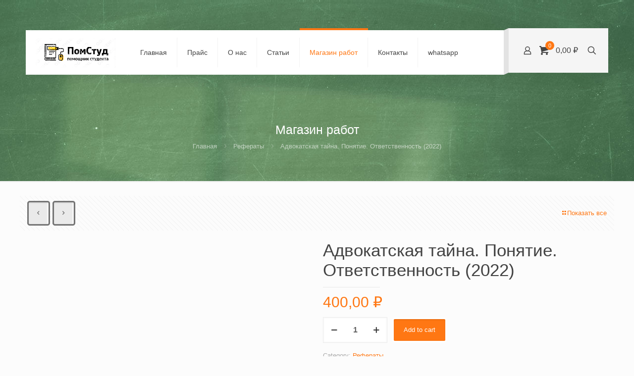

--- FILE ---
content_type: text/css
request_url: https://xn--d1apfdmgh.xn--p1ai/wp-content/uploads/hummingbird-assets/e52497f07fcc5d0c42b9c5d67c830645.css
body_size: 38263
content:
/**handles:font-awesome-v5.9,super-elements**/
/*!
 * Font Awesome Free 6.0.0 by @fontawesome - https://fontawesome.com
 * License - https://fontawesome.com/license/free (Icons: CC BY 4.0, Fonts: SIL OFL 1.1, Code: MIT License)
 * Copyright 2022 Fonticons, Inc.
 */
.fa{font-family:var(--fa-style-family,"Font Awesome 6 Free");font-weight:var(--fa-style,900)}.fa,.fa-brands,.fa-duotone,.fa-light,.fa-regular,.fa-solid,.fa-thin,.fab,.fad,.fal,.far,.fas,.fat{-moz-osx-font-smoothing:grayscale;-webkit-font-smoothing:antialiased;display:var(--fa-display,inline-block);font-style:normal;font-variant:normal;line-height:1;text-rendering:auto}.fa-1x{font-size:1em}.fa-2x{font-size:2em}.fa-3x{font-size:3em}.fa-4x{font-size:4em}.fa-5x{font-size:5em}.fa-6x{font-size:6em}.fa-7x{font-size:7em}.fa-8x{font-size:8em}.fa-9x{font-size:9em}.fa-10x{font-size:10em}.fa-2xs{font-size:.625em;line-height:.1em;vertical-align:.225em}.fa-xs{font-size:.75em;line-height:.08333em;vertical-align:.125em}.fa-sm{font-size:.875em;line-height:.07143em;vertical-align:.05357em}.fa-lg{font-size:1.25em;line-height:.05em;vertical-align:-.075em}.fa-xl{font-size:1.5em;line-height:.04167em;vertical-align:-.125em}.fa-2xl{font-size:2em;line-height:.03125em;vertical-align:-.1875em}.fa-fw{text-align:center;width:1.25em}.fa-ul{list-style-type:none;margin-left:var(--fa-li-margin,2.5em);padding-left:0}.fa-ul>li{position:relative}.fa-li{left:calc(var(--fa-li-width, 2em)*-1);position:absolute;text-align:center;width:var(--fa-li-width,2em);line-height:inherit}.fa-border{border-radius:var(--fa-border-radius,.1em);border:var(--fa-border-width,.08em) var(--fa-border-style,solid) var(--fa-border-color,#eee);padding:var(--fa-border-padding,.2em .25em .15em)}.fa-pull-left{float:left;margin-right:var(--fa-pull-margin,.3em)}.fa-pull-right{float:right;margin-left:var(--fa-pull-margin,.3em)}.fa-beat{-webkit-animation-name:fa-beat;animation-name:fa-beat;-webkit-animation-delay:var(--fa-animation-delay,0);animation-delay:var(--fa-animation-delay,0);-webkit-animation-direction:var(--fa-animation-direction,normal);animation-direction:var(--fa-animation-direction,normal);-webkit-animation-duration:var(--fa-animation-duration,1s);animation-duration:var(--fa-animation-duration,1s);-webkit-animation-iteration-count:var(--fa-animation-iteration-count,infinite);animation-iteration-count:var(--fa-animation-iteration-count,infinite);-webkit-animation-timing-function:var(--fa-animation-timing,ease-in-out);animation-timing-function:var(--fa-animation-timing,ease-in-out)}.fa-bounce{-webkit-animation-name:fa-bounce;animation-name:fa-bounce;-webkit-animation-delay:var(--fa-animation-delay,0);animation-delay:var(--fa-animation-delay,0);-webkit-animation-direction:var(--fa-animation-direction,normal);animation-direction:var(--fa-animation-direction,normal);-webkit-animation-duration:var(--fa-animation-duration,1s);animation-duration:var(--fa-animation-duration,1s);-webkit-animation-iteration-count:var(--fa-animation-iteration-count,infinite);animation-iteration-count:var(--fa-animation-iteration-count,infinite);-webkit-animation-timing-function:var(--fa-animation-timing,cubic-bezier(.28,.84,.42,1));animation-timing-function:var(--fa-animation-timing,cubic-bezier(.28,.84,.42,1))}.fa-fade{-webkit-animation-name:fa-fade;animation-name:fa-fade;-webkit-animation-iteration-count:var(--fa-animation-iteration-count,infinite);animation-iteration-count:var(--fa-animation-iteration-count,infinite);-webkit-animation-timing-function:var(--fa-animation-timing,cubic-bezier(.4,0,.6,1));animation-timing-function:var(--fa-animation-timing,cubic-bezier(.4,0,.6,1))}.fa-beat-fade,.fa-fade{-webkit-animation-delay:var(--fa-animation-delay,0);animation-delay:var(--fa-animation-delay,0);-webkit-animation-direction:var(--fa-animation-direction,normal);animation-direction:var(--fa-animation-direction,normal);-webkit-animation-duration:var(--fa-animation-duration,1s);animation-duration:var(--fa-animation-duration,1s)}.fa-beat-fade{-webkit-animation-name:fa-beat-fade;animation-name:fa-beat-fade;-webkit-animation-iteration-count:var(--fa-animation-iteration-count,infinite);animation-iteration-count:var(--fa-animation-iteration-count,infinite);-webkit-animation-timing-function:var(--fa-animation-timing,cubic-bezier(.4,0,.6,1));animation-timing-function:var(--fa-animation-timing,cubic-bezier(.4,0,.6,1))}.fa-flip{-webkit-animation-name:fa-flip;animation-name:fa-flip;-webkit-animation-delay:var(--fa-animation-delay,0);animation-delay:var(--fa-animation-delay,0);-webkit-animation-direction:var(--fa-animation-direction,normal);animation-direction:var(--fa-animation-direction,normal);-webkit-animation-duration:var(--fa-animation-duration,1s);animation-duration:var(--fa-animation-duration,1s);-webkit-animation-iteration-count:var(--fa-animation-iteration-count,infinite);animation-iteration-count:var(--fa-animation-iteration-count,infinite);-webkit-animation-timing-function:var(--fa-animation-timing,ease-in-out);animation-timing-function:var(--fa-animation-timing,ease-in-out)}.fa-shake{-webkit-animation-name:fa-shake;animation-name:fa-shake;-webkit-animation-duration:var(--fa-animation-duration,1s);animation-duration:var(--fa-animation-duration,1s);-webkit-animation-iteration-count:var(--fa-animation-iteration-count,infinite);animation-iteration-count:var(--fa-animation-iteration-count,infinite);-webkit-animation-timing-function:var(--fa-animation-timing,linear);animation-timing-function:var(--fa-animation-timing,linear)}.fa-shake,.fa-spin{-webkit-animation-delay:var(--fa-animation-delay,0);animation-delay:var(--fa-animation-delay,0);-webkit-animation-direction:var(--fa-animation-direction,normal);animation-direction:var(--fa-animation-direction,normal)}.fa-spin{-webkit-animation-name:fa-spin;animation-name:fa-spin;-webkit-animation-duration:var(--fa-animation-duration,2s);animation-duration:var(--fa-animation-duration,2s);-webkit-animation-iteration-count:var(--fa-animation-iteration-count,infinite);animation-iteration-count:var(--fa-animation-iteration-count,infinite);-webkit-animation-timing-function:var(--fa-animation-timing,linear);animation-timing-function:var(--fa-animation-timing,linear)}.fa-spin-reverse{--fa-animation-direction:reverse}.fa-pulse,.fa-spin-pulse{-webkit-animation-name:fa-spin;animation-name:fa-spin;-webkit-animation-direction:var(--fa-animation-direction,normal);animation-direction:var(--fa-animation-direction,normal);-webkit-animation-duration:var(--fa-animation-duration,1s);animation-duration:var(--fa-animation-duration,1s);-webkit-animation-iteration-count:var(--fa-animation-iteration-count,infinite);animation-iteration-count:var(--fa-animation-iteration-count,infinite);-webkit-animation-timing-function:var(--fa-animation-timing,steps(8));animation-timing-function:var(--fa-animation-timing,steps(8))}@media (prefers-reduced-motion:reduce){.fa-beat,.fa-beat-fade,.fa-bounce,.fa-fade,.fa-flip,.fa-pulse,.fa-shake,.fa-spin,.fa-spin-pulse{-webkit-animation-delay:-1ms;animation-delay:-1ms;-webkit-animation-duration:1ms;animation-duration:1ms;-webkit-animation-iteration-count:1;animation-iteration-count:1;transition-delay:0s;transition-duration:0s}}@-webkit-keyframes fa-beat{0%,90%{-webkit-transform:scale(1);transform:scale(1)}45%{-webkit-transform:scale(var(--fa-beat-scale,1.25));transform:scale(var(--fa-beat-scale,1.25))}}@keyframes fa-beat{0%,90%{-webkit-transform:scale(1);transform:scale(1)}45%{-webkit-transform:scale(var(--fa-beat-scale,1.25));transform:scale(var(--fa-beat-scale,1.25))}}@-webkit-keyframes fa-bounce{0%{-webkit-transform:scale(1) translateY(0);transform:scale(1) translateY(0)}10%{-webkit-transform:scale(var(--fa-bounce-start-scale-x,1.1),var(--fa-bounce-start-scale-y,.9)) translateY(0);transform:scale(var(--fa-bounce-start-scale-x,1.1),var(--fa-bounce-start-scale-y,.9)) translateY(0)}30%{-webkit-transform:scale(var(--fa-bounce-jump-scale-x,.9),var(--fa-bounce-jump-scale-y,1.1)) translateY(var(--fa-bounce-height,-.5em));transform:scale(var(--fa-bounce-jump-scale-x,.9),var(--fa-bounce-jump-scale-y,1.1)) translateY(var(--fa-bounce-height,-.5em))}50%{-webkit-transform:scale(var(--fa-bounce-land-scale-x,1.05),var(--fa-bounce-land-scale-y,.95)) translateY(0);transform:scale(var(--fa-bounce-land-scale-x,1.05),var(--fa-bounce-land-scale-y,.95)) translateY(0)}57%{-webkit-transform:scale(1) translateY(var(--fa-bounce-rebound,-.125em));transform:scale(1) translateY(var(--fa-bounce-rebound,-.125em))}64%{-webkit-transform:scale(1) translateY(0);transform:scale(1) translateY(0)}to{-webkit-transform:scale(1) translateY(0);transform:scale(1) translateY(0)}}@keyframes fa-bounce{0%{-webkit-transform:scale(1) translateY(0);transform:scale(1) translateY(0)}10%{-webkit-transform:scale(var(--fa-bounce-start-scale-x,1.1),var(--fa-bounce-start-scale-y,.9)) translateY(0);transform:scale(var(--fa-bounce-start-scale-x,1.1),var(--fa-bounce-start-scale-y,.9)) translateY(0)}30%{-webkit-transform:scale(var(--fa-bounce-jump-scale-x,.9),var(--fa-bounce-jump-scale-y,1.1)) translateY(var(--fa-bounce-height,-.5em));transform:scale(var(--fa-bounce-jump-scale-x,.9),var(--fa-bounce-jump-scale-y,1.1)) translateY(var(--fa-bounce-height,-.5em))}50%{-webkit-transform:scale(var(--fa-bounce-land-scale-x,1.05),var(--fa-bounce-land-scale-y,.95)) translateY(0);transform:scale(var(--fa-bounce-land-scale-x,1.05),var(--fa-bounce-land-scale-y,.95)) translateY(0)}57%{-webkit-transform:scale(1) translateY(var(--fa-bounce-rebound,-.125em));transform:scale(1) translateY(var(--fa-bounce-rebound,-.125em))}64%{-webkit-transform:scale(1) translateY(0);transform:scale(1) translateY(0)}to{-webkit-transform:scale(1) translateY(0);transform:scale(1) translateY(0)}}@-webkit-keyframes fa-fade{50%{opacity:var(--fa-fade-opacity,.4)}}@keyframes fa-fade{50%{opacity:var(--fa-fade-opacity,.4)}}@-webkit-keyframes fa-beat-fade{0%,to{opacity:var(--fa-beat-fade-opacity,.4);-webkit-transform:scale(1);transform:scale(1)}50%{opacity:1;-webkit-transform:scale(var(--fa-beat-fade-scale,1.125));transform:scale(var(--fa-beat-fade-scale,1.125))}}@keyframes fa-beat-fade{0%,to{opacity:var(--fa-beat-fade-opacity,.4);-webkit-transform:scale(1);transform:scale(1)}50%{opacity:1;-webkit-transform:scale(var(--fa-beat-fade-scale,1.125));transform:scale(var(--fa-beat-fade-scale,1.125))}}@-webkit-keyframes fa-flip{50%{-webkit-transform:rotate3d(var(--fa-flip-x,0),var(--fa-flip-y,1),var(--fa-flip-z,0),var(--fa-flip-angle,-180deg));transform:rotate3d(var(--fa-flip-x,0),var(--fa-flip-y,1),var(--fa-flip-z,0),var(--fa-flip-angle,-180deg))}}@keyframes fa-flip{50%{-webkit-transform:rotate3d(var(--fa-flip-x,0),var(--fa-flip-y,1),var(--fa-flip-z,0),var(--fa-flip-angle,-180deg));transform:rotate3d(var(--fa-flip-x,0),var(--fa-flip-y,1),var(--fa-flip-z,0),var(--fa-flip-angle,-180deg))}}@-webkit-keyframes fa-shake{0%{-webkit-transform:rotate(-15deg);transform:rotate(-15deg)}4%{-webkit-transform:rotate(15deg);transform:rotate(15deg)}8%,24%{-webkit-transform:rotate(-18deg);transform:rotate(-18deg)}12%,28%{-webkit-transform:rotate(18deg);transform:rotate(18deg)}16%{-webkit-transform:rotate(-22deg);transform:rotate(-22deg)}20%{-webkit-transform:rotate(22deg);transform:rotate(22deg)}32%{-webkit-transform:rotate(-12deg);transform:rotate(-12deg)}36%{-webkit-transform:rotate(12deg);transform:rotate(12deg)}40%,to{-webkit-transform:rotate(0deg);transform:rotate(0deg)}}@keyframes fa-shake{0%{-webkit-transform:rotate(-15deg);transform:rotate(-15deg)}4%{-webkit-transform:rotate(15deg);transform:rotate(15deg)}8%,24%{-webkit-transform:rotate(-18deg);transform:rotate(-18deg)}12%,28%{-webkit-transform:rotate(18deg);transform:rotate(18deg)}16%{-webkit-transform:rotate(-22deg);transform:rotate(-22deg)}20%{-webkit-transform:rotate(22deg);transform:rotate(22deg)}32%{-webkit-transform:rotate(-12deg);transform:rotate(-12deg)}36%{-webkit-transform:rotate(12deg);transform:rotate(12deg)}40%,to{-webkit-transform:rotate(0deg);transform:rotate(0deg)}}@-webkit-keyframes fa-spin{0%{-webkit-transform:rotate(0deg);transform:rotate(0deg)}to{-webkit-transform:rotate(1turn);transform:rotate(1turn)}}@keyframes fa-spin{0%{-webkit-transform:rotate(0deg);transform:rotate(0deg)}to{-webkit-transform:rotate(1turn);transform:rotate(1turn)}}.fa-rotate-90{-webkit-transform:rotate(90deg);transform:rotate(90deg)}.fa-rotate-180{-webkit-transform:rotate(180deg);transform:rotate(180deg)}.fa-rotate-270{-webkit-transform:rotate(270deg);transform:rotate(270deg)}.fa-flip-horizontal{-webkit-transform:scaleX(-1);transform:scaleX(-1)}.fa-flip-vertical{-webkit-transform:scaleY(-1);transform:scaleY(-1)}.fa-flip-both,.fa-flip-horizontal.fa-flip-vertical{-webkit-transform:scale(-1);transform:scale(-1)}.fa-rotate-by{-webkit-transform:rotate(var(--fa-rotate-angle,none));transform:rotate(var(--fa-rotate-angle,none))}.fa-stack{display:inline-block;height:2em;line-height:2em;position:relative;vertical-align:middle;width:2.5em}.fa-stack-1x,.fa-stack-2x{left:0;position:absolute;text-align:center;width:100%;z-index:var(--fa-stack-z-index,auto)}.fa-stack-1x{line-height:inherit}.fa-stack-2x{font-size:2em}.fa-inverse{color:var(--fa-inverse,#fff)}.fa-0:before{content:"\30"}.fa-1:before{content:"\31"}.fa-2:before{content:"\32"}.fa-3:before{content:"\33"}.fa-4:before{content:"\34"}.fa-5:before{content:"\35"}.fa-6:before{content:"\36"}.fa-7:before{content:"\37"}.fa-8:before{content:"\38"}.fa-9:before{content:"\39"}.fa-a:before{content:"\41"}.fa-address-book:before,.fa-contact-book:before{content:"\f2b9"}.fa-address-card:before,.fa-contact-card:before,.fa-vcard:before{content:"\f2bb"}.fa-align-center:before{content:"\f037"}.fa-align-justify:before{content:"\f039"}.fa-align-left:before{content:"\f036"}.fa-align-right:before{content:"\f038"}.fa-anchor:before{content:"\f13d"}.fa-angle-down:before{content:"\f107"}.fa-angle-left:before{content:"\f104"}.fa-angle-right:before{content:"\f105"}.fa-angle-up:before{content:"\f106"}.fa-angle-double-down:before,.fa-angles-down:before{content:"\f103"}.fa-angle-double-left:before,.fa-angles-left:before{content:"\f100"}.fa-angle-double-right:before,.fa-angles-right:before{content:"\f101"}.fa-angle-double-up:before,.fa-angles-up:before{content:"\f102"}.fa-ankh:before{content:"\f644"}.fa-apple-alt:before,.fa-apple-whole:before{content:"\f5d1"}.fa-archway:before{content:"\f557"}.fa-arrow-down:before{content:"\f063"}.fa-arrow-down-1-9:before,.fa-sort-numeric-asc:before,.fa-sort-numeric-down:before{content:"\f162"}.fa-arrow-down-9-1:before,.fa-sort-numeric-desc:before,.fa-sort-numeric-down-alt:before{content:"\f886"}.fa-arrow-down-a-z:before,.fa-sort-alpha-asc:before,.fa-sort-alpha-down:before{content:"\f15d"}.fa-arrow-down-long:before,.fa-long-arrow-down:before{content:"\f175"}.fa-arrow-down-short-wide:before,.fa-sort-amount-desc:before,.fa-sort-amount-down-alt:before{content:"\f884"}.fa-arrow-down-wide-short:before,.fa-sort-amount-asc:before,.fa-sort-amount-down:before{content:"\f160"}.fa-arrow-down-z-a:before,.fa-sort-alpha-desc:before,.fa-sort-alpha-down-alt:before{content:"\f881"}.fa-arrow-left:before{content:"\f060"}.fa-arrow-left-long:before,.fa-long-arrow-left:before{content:"\f177"}.fa-arrow-pointer:before,.fa-mouse-pointer:before{content:"\f245"}.fa-arrow-right:before{content:"\f061"}.fa-arrow-right-arrow-left:before,.fa-exchange:before{content:"\f0ec"}.fa-arrow-right-from-bracket:before,.fa-sign-out:before{content:"\f08b"}.fa-arrow-right-long:before,.fa-long-arrow-right:before{content:"\f178"}.fa-arrow-right-to-bracket:before,.fa-sign-in:before{content:"\f090"}.fa-arrow-left-rotate:before,.fa-arrow-rotate-back:before,.fa-arrow-rotate-backward:before,.fa-arrow-rotate-left:before,.fa-undo:before{content:"\f0e2"}.fa-arrow-right-rotate:before,.fa-arrow-rotate-forward:before,.fa-arrow-rotate-right:before,.fa-redo:before{content:"\f01e"}.fa-arrow-trend-down:before{content:"\e097"}.fa-arrow-trend-up:before{content:"\e098"}.fa-arrow-turn-down:before,.fa-level-down:before{content:"\f149"}.fa-arrow-turn-up:before,.fa-level-up:before{content:"\f148"}.fa-arrow-up:before{content:"\f062"}.fa-arrow-up-1-9:before,.fa-sort-numeric-up:before{content:"\f163"}.fa-arrow-up-9-1:before,.fa-sort-numeric-up-alt:before{content:"\f887"}.fa-arrow-up-a-z:before,.fa-sort-alpha-up:before{content:"\f15e"}.fa-arrow-up-from-bracket:before{content:"\e09a"}.fa-arrow-up-long:before,.fa-long-arrow-up:before{content:"\f176"}.fa-arrow-up-right-from-square:before,.fa-external-link:before{content:"\f08e"}.fa-arrow-up-short-wide:before,.fa-sort-amount-up-alt:before{content:"\f885"}.fa-arrow-up-wide-short:before,.fa-sort-amount-up:before{content:"\f161"}.fa-arrow-up-z-a:before,.fa-sort-alpha-up-alt:before{content:"\f882"}.fa-arrows-h:before,.fa-arrows-left-right:before{content:"\f07e"}.fa-arrows-rotate:before,.fa-refresh:before,.fa-sync:before{content:"\f021"}.fa-arrows-up-down:before,.fa-arrows-v:before{content:"\f07d"}.fa-arrows-up-down-left-right:before,.fa-arrows:before{content:"\f047"}.fa-asterisk:before{content:"\2a"}.fa-at:before{content:"\40"}.fa-atom:before{content:"\f5d2"}.fa-audio-description:before{content:"\f29e"}.fa-austral-sign:before{content:"\e0a9"}.fa-award:before{content:"\f559"}.fa-b:before{content:"\42"}.fa-baby:before{content:"\f77c"}.fa-baby-carriage:before,.fa-carriage-baby:before{content:"\f77d"}.fa-backward:before{content:"\f04a"}.fa-backward-fast:before,.fa-fast-backward:before{content:"\f049"}.fa-backward-step:before,.fa-step-backward:before{content:"\f048"}.fa-bacon:before{content:"\f7e5"}.fa-bacteria:before{content:"\e059"}.fa-bacterium:before{content:"\e05a"}.fa-bag-shopping:before,.fa-shopping-bag:before{content:"\f290"}.fa-bahai:before{content:"\f666"}.fa-baht-sign:before{content:"\e0ac"}.fa-ban:before,.fa-cancel:before{content:"\f05e"}.fa-ban-smoking:before,.fa-smoking-ban:before{content:"\f54d"}.fa-band-aid:before,.fa-bandage:before{content:"\f462"}.fa-barcode:before{content:"\f02a"}.fa-bars:before,.fa-navicon:before{content:"\f0c9"}.fa-bars-progress:before,.fa-tasks-alt:before{content:"\f828"}.fa-bars-staggered:before,.fa-reorder:before,.fa-stream:before{content:"\f550"}.fa-baseball-ball:before,.fa-baseball:before{content:"\f433"}.fa-baseball-bat-ball:before{content:"\f432"}.fa-basket-shopping:before,.fa-shopping-basket:before{content:"\f291"}.fa-basketball-ball:before,.fa-basketball:before{content:"\f434"}.fa-bath:before,.fa-bathtub:before{content:"\f2cd"}.fa-battery-0:before,.fa-battery-empty:before{content:"\f244"}.fa-battery-5:before,.fa-battery-full:before,.fa-battery:before{content:"\f240"}.fa-battery-3:before,.fa-battery-half:before{content:"\f242"}.fa-battery-2:before,.fa-battery-quarter:before{content:"\f243"}.fa-battery-4:before,.fa-battery-three-quarters:before{content:"\f241"}.fa-bed:before{content:"\f236"}.fa-bed-pulse:before,.fa-procedures:before{content:"\f487"}.fa-beer-mug-empty:before,.fa-beer:before{content:"\f0fc"}.fa-bell:before{content:"\f0f3"}.fa-bell-concierge:before,.fa-concierge-bell:before{content:"\f562"}.fa-bell-slash:before{content:"\f1f6"}.fa-bezier-curve:before{content:"\f55b"}.fa-bicycle:before{content:"\f206"}.fa-binoculars:before{content:"\f1e5"}.fa-biohazard:before{content:"\f780"}.fa-bitcoin-sign:before{content:"\e0b4"}.fa-blender:before{content:"\f517"}.fa-blender-phone:before{content:"\f6b6"}.fa-blog:before{content:"\f781"}.fa-bold:before{content:"\f032"}.fa-bolt:before,.fa-zap:before{content:"\f0e7"}.fa-bolt-lightning:before{content:"\e0b7"}.fa-bomb:before{content:"\f1e2"}.fa-bone:before{content:"\f5d7"}.fa-bong:before{content:"\f55c"}.fa-book:before{content:"\f02d"}.fa-atlas:before,.fa-book-atlas:before{content:"\f558"}.fa-bible:before,.fa-book-bible:before{content:"\f647"}.fa-book-journal-whills:before,.fa-journal-whills:before{content:"\f66a"}.fa-book-medical:before{content:"\f7e6"}.fa-book-open:before{content:"\f518"}.fa-book-open-reader:before,.fa-book-reader:before{content:"\f5da"}.fa-book-quran:before,.fa-quran:before{content:"\f687"}.fa-book-dead:before,.fa-book-skull:before{content:"\f6b7"}.fa-bookmark:before{content:"\f02e"}.fa-border-all:before{content:"\f84c"}.fa-border-none:before{content:"\f850"}.fa-border-style:before,.fa-border-top-left:before{content:"\f853"}.fa-bowling-ball:before{content:"\f436"}.fa-box:before{content:"\f466"}.fa-archive:before,.fa-box-archive:before{content:"\f187"}.fa-box-open:before{content:"\f49e"}.fa-box-tissue:before{content:"\e05b"}.fa-boxes-alt:before,.fa-boxes-stacked:before,.fa-boxes:before{content:"\f468"}.fa-braille:before{content:"\f2a1"}.fa-brain:before{content:"\f5dc"}.fa-brazilian-real-sign:before{content:"\e46c"}.fa-bread-slice:before{content:"\f7ec"}.fa-briefcase:before{content:"\f0b1"}.fa-briefcase-medical:before{content:"\f469"}.fa-broom:before{content:"\f51a"}.fa-broom-ball:before,.fa-quidditch-broom-ball:before,.fa-quidditch:before{content:"\f458"}.fa-brush:before{content:"\f55d"}.fa-bug:before{content:"\f188"}.fa-bug-slash:before{content:"\e490"}.fa-building:before{content:"\f1ad"}.fa-bank:before,.fa-building-columns:before,.fa-institution:before,.fa-museum:before,.fa-university:before{content:"\f19c"}.fa-bullhorn:before{content:"\f0a1"}.fa-bullseye:before{content:"\f140"}.fa-burger:before,.fa-hamburger:before{content:"\f805"}.fa-bus:before{content:"\f207"}.fa-bus-alt:before,.fa-bus-simple:before{content:"\f55e"}.fa-briefcase-clock:before,.fa-business-time:before{content:"\f64a"}.fa-c:before{content:"\43"}.fa-birthday-cake:before,.fa-cake-candles:before,.fa-cake:before{content:"\f1fd"}.fa-calculator:before{content:"\f1ec"}.fa-calendar:before{content:"\f133"}.fa-calendar-check:before{content:"\f274"}.fa-calendar-day:before{content:"\f783"}.fa-calendar-alt:before,.fa-calendar-days:before{content:"\f073"}.fa-calendar-minus:before{content:"\f272"}.fa-calendar-plus:before{content:"\f271"}.fa-calendar-week:before{content:"\f784"}.fa-calendar-times:before,.fa-calendar-xmark:before{content:"\f273"}.fa-camera-alt:before,.fa-camera:before{content:"\f030"}.fa-camera-retro:before{content:"\f083"}.fa-camera-rotate:before{content:"\e0d8"}.fa-campground:before{content:"\f6bb"}.fa-candy-cane:before{content:"\f786"}.fa-cannabis:before{content:"\f55f"}.fa-capsules:before{content:"\f46b"}.fa-automobile:before,.fa-car:before{content:"\f1b9"}.fa-battery-car:before,.fa-car-battery:before{content:"\f5df"}.fa-car-crash:before{content:"\f5e1"}.fa-car-alt:before,.fa-car-rear:before{content:"\f5de"}.fa-car-side:before{content:"\f5e4"}.fa-caravan:before{content:"\f8ff"}.fa-caret-down:before{content:"\f0d7"}.fa-caret-left:before{content:"\f0d9"}.fa-caret-right:before{content:"\f0da"}.fa-caret-up:before{content:"\f0d8"}.fa-carrot:before{content:"\f787"}.fa-cart-arrow-down:before{content:"\f218"}.fa-cart-flatbed:before,.fa-dolly-flatbed:before{content:"\f474"}.fa-cart-flatbed-suitcase:before,.fa-luggage-cart:before{content:"\f59d"}.fa-cart-plus:before{content:"\f217"}.fa-cart-shopping:before,.fa-shopping-cart:before{content:"\f07a"}.fa-cash-register:before{content:"\f788"}.fa-cat:before{content:"\f6be"}.fa-cedi-sign:before{content:"\e0df"}.fa-cent-sign:before{content:"\e3f5"}.fa-certificate:before{content:"\f0a3"}.fa-chair:before{content:"\f6c0"}.fa-blackboard:before,.fa-chalkboard:before{content:"\f51b"}.fa-chalkboard-teacher:before,.fa-chalkboard-user:before{content:"\f51c"}.fa-champagne-glasses:before,.fa-glass-cheers:before{content:"\f79f"}.fa-charging-station:before{content:"\f5e7"}.fa-area-chart:before,.fa-chart-area:before{content:"\f1fe"}.fa-bar-chart:before,.fa-chart-bar:before{content:"\f080"}.fa-chart-column:before{content:"\e0e3"}.fa-chart-gantt:before{content:"\e0e4"}.fa-chart-line:before,.fa-line-chart:before{content:"\f201"}.fa-chart-pie:before,.fa-pie-chart:before{content:"\f200"}.fa-check:before{content:"\f00c"}.fa-check-double:before{content:"\f560"}.fa-check-to-slot:before,.fa-vote-yea:before{content:"\f772"}.fa-cheese:before{content:"\f7ef"}.fa-chess:before{content:"\f439"}.fa-chess-bishop:before{content:"\f43a"}.fa-chess-board:before{content:"\f43c"}.fa-chess-king:before{content:"\f43f"}.fa-chess-knight:before{content:"\f441"}.fa-chess-pawn:before{content:"\f443"}.fa-chess-queen:before{content:"\f445"}.fa-chess-rook:before{content:"\f447"}.fa-chevron-down:before{content:"\f078"}.fa-chevron-left:before{content:"\f053"}.fa-chevron-right:before{content:"\f054"}.fa-chevron-up:before{content:"\f077"}.fa-child:before{content:"\f1ae"}.fa-church:before{content:"\f51d"}.fa-circle:before{content:"\f111"}.fa-arrow-circle-down:before,.fa-circle-arrow-down:before{content:"\f0ab"}.fa-arrow-circle-left:before,.fa-circle-arrow-left:before{content:"\f0a8"}.fa-arrow-circle-right:before,.fa-circle-arrow-right:before{content:"\f0a9"}.fa-arrow-circle-up:before,.fa-circle-arrow-up:before{content:"\f0aa"}.fa-check-circle:before,.fa-circle-check:before{content:"\f058"}.fa-chevron-circle-down:before,.fa-circle-chevron-down:before{content:"\f13a"}.fa-chevron-circle-left:before,.fa-circle-chevron-left:before{content:"\f137"}.fa-chevron-circle-right:before,.fa-circle-chevron-right:before{content:"\f138"}.fa-chevron-circle-up:before,.fa-circle-chevron-up:before{content:"\f139"}.fa-circle-dollar-to-slot:before,.fa-donate:before{content:"\f4b9"}.fa-circle-dot:before,.fa-dot-circle:before{content:"\f192"}.fa-arrow-alt-circle-down:before,.fa-circle-down:before{content:"\f358"}.fa-circle-exclamation:before,.fa-exclamation-circle:before{content:"\f06a"}.fa-circle-h:before,.fa-hospital-symbol:before{content:"\f47e"}.fa-adjust:before,.fa-circle-half-stroke:before{content:"\f042"}.fa-circle-info:before,.fa-info-circle:before{content:"\f05a"}.fa-arrow-alt-circle-left:before,.fa-circle-left:before{content:"\f359"}.fa-circle-minus:before,.fa-minus-circle:before{content:"\f056"}.fa-circle-notch:before{content:"\f1ce"}.fa-circle-pause:before,.fa-pause-circle:before{content:"\f28b"}.fa-circle-play:before,.fa-play-circle:before{content:"\f144"}.fa-circle-plus:before,.fa-plus-circle:before{content:"\f055"}.fa-circle-question:before,.fa-question-circle:before{content:"\f059"}.fa-circle-radiation:before,.fa-radiation-alt:before{content:"\f7ba"}.fa-arrow-alt-circle-right:before,.fa-circle-right:before{content:"\f35a"}.fa-circle-stop:before,.fa-stop-circle:before{content:"\f28d"}.fa-arrow-alt-circle-up:before,.fa-circle-up:before{content:"\f35b"}.fa-circle-user:before,.fa-user-circle:before{content:"\f2bd"}.fa-circle-xmark:before,.fa-times-circle:before,.fa-xmark-circle:before{content:"\f057"}.fa-city:before{content:"\f64f"}.fa-clapperboard:before{content:"\e131"}.fa-clipboard:before{content:"\f328"}.fa-clipboard-check:before{content:"\f46c"}.fa-clipboard-list:before{content:"\f46d"}.fa-clock-four:before,.fa-clock:before{content:"\f017"}.fa-clock-rotate-left:before,.fa-history:before{content:"\f1da"}.fa-clone:before{content:"\f24d"}.fa-closed-captioning:before{content:"\f20a"}.fa-cloud:before{content:"\f0c2"}.fa-cloud-arrow-down:before,.fa-cloud-download-alt:before,.fa-cloud-download:before{content:"\f0ed"}.fa-cloud-arrow-up:before,.fa-cloud-upload-alt:before,.fa-cloud-upload:before{content:"\f0ee"}.fa-cloud-meatball:before{content:"\f73b"}.fa-cloud-moon:before{content:"\f6c3"}.fa-cloud-moon-rain:before{content:"\f73c"}.fa-cloud-rain:before{content:"\f73d"}.fa-cloud-showers-heavy:before{content:"\f740"}.fa-cloud-sun:before{content:"\f6c4"}.fa-cloud-sun-rain:before{content:"\f743"}.fa-clover:before{content:"\e139"}.fa-code:before{content:"\f121"}.fa-code-branch:before{content:"\f126"}.fa-code-commit:before{content:"\f386"}.fa-code-compare:before{content:"\e13a"}.fa-code-fork:before{content:"\e13b"}.fa-code-merge:before{content:"\f387"}.fa-code-pull-request:before{content:"\e13c"}.fa-coins:before{content:"\f51e"}.fa-colon-sign:before{content:"\e140"}.fa-comment:before{content:"\f075"}.fa-comment-dollar:before{content:"\f651"}.fa-comment-dots:before,.fa-commenting:before{content:"\f4ad"}.fa-comment-medical:before{content:"\f7f5"}.fa-comment-slash:before{content:"\f4b3"}.fa-comment-sms:before,.fa-sms:before{content:"\f7cd"}.fa-comments:before{content:"\f086"}.fa-comments-dollar:before{content:"\f653"}.fa-compact-disc:before{content:"\f51f"}.fa-compass:before{content:"\f14e"}.fa-compass-drafting:before,.fa-drafting-compass:before{content:"\f568"}.fa-compress:before{content:"\f066"}.fa-computer-mouse:before,.fa-mouse:before{content:"\f8cc"}.fa-cookie:before{content:"\f563"}.fa-cookie-bite:before{content:"\f564"}.fa-copy:before{content:"\f0c5"}.fa-copyright:before{content:"\f1f9"}.fa-couch:before{content:"\f4b8"}.fa-credit-card-alt:before,.fa-credit-card:before{content:"\f09d"}.fa-crop:before{content:"\f125"}.fa-crop-alt:before,.fa-crop-simple:before{content:"\f565"}.fa-cross:before{content:"\f654"}.fa-crosshairs:before{content:"\f05b"}.fa-crow:before{content:"\f520"}.fa-crown:before{content:"\f521"}.fa-crutch:before{content:"\f7f7"}.fa-cruzeiro-sign:before{content:"\e152"}.fa-cube:before{content:"\f1b2"}.fa-cubes:before{content:"\f1b3"}.fa-d:before{content:"\44"}.fa-database:before{content:"\f1c0"}.fa-backspace:before,.fa-delete-left:before{content:"\f55a"}.fa-democrat:before{content:"\f747"}.fa-desktop-alt:before,.fa-desktop:before{content:"\f390"}.fa-dharmachakra:before{content:"\f655"}.fa-diagram-next:before{content:"\e476"}.fa-diagram-predecessor:before{content:"\e477"}.fa-diagram-project:before,.fa-project-diagram:before{content:"\f542"}.fa-diagram-successor:before{content:"\e47a"}.fa-diamond:before{content:"\f219"}.fa-diamond-turn-right:before,.fa-directions:before{content:"\f5eb"}.fa-dice:before{content:"\f522"}.fa-dice-d20:before{content:"\f6cf"}.fa-dice-d6:before{content:"\f6d1"}.fa-dice-five:before{content:"\f523"}.fa-dice-four:before{content:"\f524"}.fa-dice-one:before{content:"\f525"}.fa-dice-six:before{content:"\f526"}.fa-dice-three:before{content:"\f527"}.fa-dice-two:before{content:"\f528"}.fa-disease:before{content:"\f7fa"}.fa-divide:before{content:"\f529"}.fa-dna:before{content:"\f471"}.fa-dog:before{content:"\f6d3"}.fa-dollar-sign:before,.fa-dollar:before,.fa-usd:before{content:"\24"}.fa-dolly-box:before,.fa-dolly:before{content:"\f472"}.fa-dong-sign:before{content:"\e169"}.fa-door-closed:before{content:"\f52a"}.fa-door-open:before{content:"\f52b"}.fa-dove:before{content:"\f4ba"}.fa-compress-alt:before,.fa-down-left-and-up-right-to-center:before{content:"\f422"}.fa-down-long:before,.fa-long-arrow-alt-down:before{content:"\f309"}.fa-download:before{content:"\f019"}.fa-dragon:before{content:"\f6d5"}.fa-draw-polygon:before{content:"\f5ee"}.fa-droplet:before,.fa-tint:before{content:"\f043"}.fa-droplet-slash:before,.fa-tint-slash:before{content:"\f5c7"}.fa-drum:before{content:"\f569"}.fa-drum-steelpan:before{content:"\f56a"}.fa-drumstick-bite:before{content:"\f6d7"}.fa-dumbbell:before{content:"\f44b"}.fa-dumpster:before{content:"\f793"}.fa-dumpster-fire:before{content:"\f794"}.fa-dungeon:before{content:"\f6d9"}.fa-e:before{content:"\45"}.fa-deaf:before,.fa-deafness:before,.fa-ear-deaf:before,.fa-hard-of-hearing:before{content:"\f2a4"}.fa-assistive-listening-systems:before,.fa-ear-listen:before{content:"\f2a2"}.fa-earth-africa:before,.fa-globe-africa:before{content:"\f57c"}.fa-earth-america:before,.fa-earth-americas:before,.fa-earth:before,.fa-globe-americas:before{content:"\f57d"}.fa-earth-asia:before,.fa-globe-asia:before{content:"\f57e"}.fa-earth-europe:before,.fa-globe-europe:before{content:"\f7a2"}.fa-earth-oceania:before,.fa-globe-oceania:before{content:"\e47b"}.fa-egg:before{content:"\f7fb"}.fa-eject:before{content:"\f052"}.fa-elevator:before{content:"\e16d"}.fa-ellipsis-h:before,.fa-ellipsis:before{content:"\f141"}.fa-ellipsis-v:before,.fa-ellipsis-vertical:before{content:"\f142"}.fa-envelope:before{content:"\f0e0"}.fa-envelope-open:before{content:"\f2b6"}.fa-envelope-open-text:before{content:"\f658"}.fa-envelopes-bulk:before,.fa-mail-bulk:before{content:"\f674"}.fa-equals:before{content:"\3d"}.fa-eraser:before{content:"\f12d"}.fa-ethernet:before{content:"\f796"}.fa-eur:before,.fa-euro-sign:before,.fa-euro:before{content:"\f153"}.fa-exclamation:before{content:"\21"}.fa-expand:before{content:"\f065"}.fa-eye:before{content:"\f06e"}.fa-eye-dropper-empty:before,.fa-eye-dropper:before,.fa-eyedropper:before{content:"\f1fb"}.fa-eye-low-vision:before,.fa-low-vision:before{content:"\f2a8"}.fa-eye-slash:before{content:"\f070"}.fa-f:before{content:"\46"}.fa-angry:before,.fa-face-angry:before{content:"\f556"}.fa-dizzy:before,.fa-face-dizzy:before{content:"\f567"}.fa-face-flushed:before,.fa-flushed:before{content:"\f579"}.fa-face-frown:before,.fa-frown:before{content:"\f119"}.fa-face-frown-open:before,.fa-frown-open:before{content:"\f57a"}.fa-face-grimace:before,.fa-grimace:before{content:"\f57f"}.fa-face-grin:before,.fa-grin:before{content:"\f580"}.fa-face-grin-beam:before,.fa-grin-beam:before{content:"\f582"}.fa-face-grin-beam-sweat:before,.fa-grin-beam-sweat:before{content:"\f583"}.fa-face-grin-hearts:before,.fa-grin-hearts:before{content:"\f584"}.fa-face-grin-squint:before,.fa-grin-squint:before{content:"\f585"}.fa-face-grin-squint-tears:before,.fa-grin-squint-tears:before{content:"\f586"}.fa-face-grin-stars:before,.fa-grin-stars:before{content:"\f587"}.fa-face-grin-tears:before,.fa-grin-tears:before{content:"\f588"}.fa-face-grin-tongue:before,.fa-grin-tongue:before{content:"\f589"}.fa-face-grin-tongue-squint:before,.fa-grin-tongue-squint:before{content:"\f58a"}.fa-face-grin-tongue-wink:before,.fa-grin-tongue-wink:before{content:"\f58b"}.fa-face-grin-wide:before,.fa-grin-alt:before{content:"\f581"}.fa-face-grin-wink:before,.fa-grin-wink:before{content:"\f58c"}.fa-face-kiss:before,.fa-kiss:before{content:"\f596"}.fa-face-kiss-beam:before,.fa-kiss-beam:before{content:"\f597"}.fa-face-kiss-wink-heart:before,.fa-kiss-wink-heart:before{content:"\f598"}.fa-face-laugh:before,.fa-laugh:before{content:"\f599"}.fa-face-laugh-beam:before,.fa-laugh-beam:before{content:"\f59a"}.fa-face-laugh-squint:before,.fa-laugh-squint:before{content:"\f59b"}.fa-face-laugh-wink:before,.fa-laugh-wink:before{content:"\f59c"}.fa-face-meh:before,.fa-meh:before{content:"\f11a"}.fa-face-meh-blank:before,.fa-meh-blank:before{content:"\f5a4"}.fa-face-rolling-eyes:before,.fa-meh-rolling-eyes:before{content:"\f5a5"}.fa-face-sad-cry:before,.fa-sad-cry:before{content:"\f5b3"}.fa-face-sad-tear:before,.fa-sad-tear:before{content:"\f5b4"}.fa-face-smile:before,.fa-smile:before{content:"\f118"}.fa-face-smile-beam:before,.fa-smile-beam:before{content:"\f5b8"}.fa-face-smile-wink:before,.fa-smile-wink:before{content:"\f4da"}.fa-face-surprise:before,.fa-surprise:before{content:"\f5c2"}.fa-face-tired:before,.fa-tired:before{content:"\f5c8"}.fa-fan:before{content:"\f863"}.fa-faucet:before{content:"\e005"}.fa-fax:before{content:"\f1ac"}.fa-feather:before{content:"\f52d"}.fa-feather-alt:before,.fa-feather-pointed:before{content:"\f56b"}.fa-file:before{content:"\f15b"}.fa-file-arrow-down:before,.fa-file-download:before{content:"\f56d"}.fa-file-arrow-up:before,.fa-file-upload:before{content:"\f574"}.fa-file-audio:before{content:"\f1c7"}.fa-file-code:before{content:"\f1c9"}.fa-file-contract:before{content:"\f56c"}.fa-file-csv:before{content:"\f6dd"}.fa-file-excel:before{content:"\f1c3"}.fa-arrow-right-from-file:before,.fa-file-export:before{content:"\f56e"}.fa-file-image:before{content:"\f1c5"}.fa-arrow-right-to-file:before,.fa-file-import:before{content:"\f56f"}.fa-file-invoice:before{content:"\f570"}.fa-file-invoice-dollar:before{content:"\f571"}.fa-file-alt:before,.fa-file-lines:before,.fa-file-text:before{content:"\f15c"}.fa-file-medical:before{content:"\f477"}.fa-file-pdf:before{content:"\f1c1"}.fa-file-powerpoint:before{content:"\f1c4"}.fa-file-prescription:before{content:"\f572"}.fa-file-signature:before{content:"\f573"}.fa-file-video:before{content:"\f1c8"}.fa-file-medical-alt:before,.fa-file-waveform:before{content:"\f478"}.fa-file-word:before{content:"\f1c2"}.fa-file-archive:before,.fa-file-zipper:before{content:"\f1c6"}.fa-fill:before{content:"\f575"}.fa-fill-drip:before{content:"\f576"}.fa-film:before{content:"\f008"}.fa-filter:before{content:"\f0b0"}.fa-filter-circle-dollar:before,.fa-funnel-dollar:before{content:"\f662"}.fa-filter-circle-xmark:before{content:"\e17b"}.fa-fingerprint:before{content:"\f577"}.fa-fire:before{content:"\f06d"}.fa-fire-extinguisher:before{content:"\f134"}.fa-fire-alt:before,.fa-fire-flame-curved:before{content:"\f7e4"}.fa-burn:before,.fa-fire-flame-simple:before{content:"\f46a"}.fa-fish:before{content:"\f578"}.fa-flag:before{content:"\f024"}.fa-flag-checkered:before{content:"\f11e"}.fa-flag-usa:before{content:"\f74d"}.fa-flask:before{content:"\f0c3"}.fa-floppy-disk:before,.fa-save:before{content:"\f0c7"}.fa-florin-sign:before{content:"\e184"}.fa-folder:before{content:"\f07b"}.fa-folder-minus:before{content:"\f65d"}.fa-folder-open:before{content:"\f07c"}.fa-folder-plus:before{content:"\f65e"}.fa-folder-tree:before{content:"\f802"}.fa-font:before{content:"\f031"}.fa-football-ball:before,.fa-football:before{content:"\f44e"}.fa-forward:before{content:"\f04e"}.fa-fast-forward:before,.fa-forward-fast:before{content:"\f050"}.fa-forward-step:before,.fa-step-forward:before{content:"\f051"}.fa-franc-sign:before{content:"\e18f"}.fa-frog:before{content:"\f52e"}.fa-futbol-ball:before,.fa-futbol:before,.fa-soccer-ball:before{content:"\f1e3"}.fa-g:before{content:"\47"}.fa-gamepad:before{content:"\f11b"}.fa-gas-pump:before{content:"\f52f"}.fa-dashboard:before,.fa-gauge-med:before,.fa-gauge:before,.fa-tachometer-alt-average:before{content:"\f624"}.fa-gauge-high:before,.fa-tachometer-alt-fast:before,.fa-tachometer-alt:before{content:"\f625"}.fa-gauge-simple-med:before,.fa-gauge-simple:before,.fa-tachometer-average:before{content:"\f629"}.fa-gauge-simple-high:before,.fa-tachometer-fast:before,.fa-tachometer:before{content:"\f62a"}.fa-gavel:before,.fa-legal:before{content:"\f0e3"}.fa-cog:before,.fa-gear:before{content:"\f013"}.fa-cogs:before,.fa-gears:before{content:"\f085"}.fa-gem:before{content:"\f3a5"}.fa-genderless:before{content:"\f22d"}.fa-ghost:before{content:"\f6e2"}.fa-gift:before{content:"\f06b"}.fa-gifts:before{content:"\f79c"}.fa-glasses:before{content:"\f530"}.fa-globe:before{content:"\f0ac"}.fa-golf-ball-tee:before,.fa-golf-ball:before{content:"\f450"}.fa-gopuram:before{content:"\f664"}.fa-graduation-cap:before,.fa-mortar-board:before{content:"\f19d"}.fa-greater-than:before{content:"\3e"}.fa-greater-than-equal:before{content:"\f532"}.fa-grip-horizontal:before,.fa-grip:before{content:"\f58d"}.fa-grip-lines:before{content:"\f7a4"}.fa-grip-lines-vertical:before{content:"\f7a5"}.fa-grip-vertical:before{content:"\f58e"}.fa-guarani-sign:before{content:"\e19a"}.fa-guitar:before{content:"\f7a6"}.fa-gun:before{content:"\e19b"}.fa-h:before{content:"\48"}.fa-hammer:before{content:"\f6e3"}.fa-hamsa:before{content:"\f665"}.fa-hand-paper:before,.fa-hand:before{content:"\f256"}.fa-hand-back-fist:before,.fa-hand-rock:before{content:"\f255"}.fa-allergies:before,.fa-hand-dots:before{content:"\f461"}.fa-fist-raised:before,.fa-hand-fist:before{content:"\f6de"}.fa-hand-holding:before{content:"\f4bd"}.fa-hand-holding-dollar:before,.fa-hand-holding-usd:before{content:"\f4c0"}.fa-hand-holding-droplet:before,.fa-hand-holding-water:before{content:"\f4c1"}.fa-hand-holding-heart:before{content:"\f4be"}.fa-hand-holding-medical:before{content:"\e05c"}.fa-hand-lizard:before{content:"\f258"}.fa-hand-middle-finger:before{content:"\f806"}.fa-hand-peace:before{content:"\f25b"}.fa-hand-point-down:before{content:"\f0a7"}.fa-hand-point-left:before{content:"\f0a5"}.fa-hand-point-right:before{content:"\f0a4"}.fa-hand-point-up:before{content:"\f0a6"}.fa-hand-pointer:before{content:"\f25a"}.fa-hand-scissors:before{content:"\f257"}.fa-hand-sparkles:before{content:"\e05d"}.fa-hand-spock:before{content:"\f259"}.fa-hands:before,.fa-sign-language:before,.fa-signing:before{content:"\f2a7"}.fa-american-sign-language-interpreting:before,.fa-asl-interpreting:before,.fa-hands-american-sign-language-interpreting:before,.fa-hands-asl-interpreting:before{content:"\f2a3"}.fa-hands-bubbles:before,.fa-hands-wash:before{content:"\e05e"}.fa-hands-clapping:before{content:"\e1a8"}.fa-hands-holding:before{content:"\f4c2"}.fa-hands-praying:before,.fa-praying-hands:before{content:"\f684"}.fa-handshake:before{content:"\f2b5"}.fa-hands-helping:before,.fa-handshake-angle:before{content:"\f4c4"}.fa-handshake-alt-slash:before,.fa-handshake-simple-slash:before{content:"\e05f"}.fa-handshake-slash:before{content:"\e060"}.fa-hanukiah:before{content:"\f6e6"}.fa-hard-drive:before,.fa-hdd:before{content:"\f0a0"}.fa-hashtag:before{content:"\23"}.fa-hat-cowboy:before{content:"\f8c0"}.fa-hat-cowboy-side:before{content:"\f8c1"}.fa-hat-wizard:before{content:"\f6e8"}.fa-head-side-cough:before{content:"\e061"}.fa-head-side-cough-slash:before{content:"\e062"}.fa-head-side-mask:before{content:"\e063"}.fa-head-side-virus:before{content:"\e064"}.fa-header:before,.fa-heading:before{content:"\f1dc"}.fa-headphones:before{content:"\f025"}.fa-headphones-alt:before,.fa-headphones-simple:before{content:"\f58f"}.fa-headset:before{content:"\f590"}.fa-heart:before{content:"\f004"}.fa-heart-broken:before,.fa-heart-crack:before{content:"\f7a9"}.fa-heart-pulse:before,.fa-heartbeat:before{content:"\f21e"}.fa-helicopter:before{content:"\f533"}.fa-hard-hat:before,.fa-hat-hard:before,.fa-helmet-safety:before{content:"\f807"}.fa-highlighter:before{content:"\f591"}.fa-hippo:before{content:"\f6ed"}.fa-hockey-puck:before{content:"\f453"}.fa-holly-berry:before{content:"\f7aa"}.fa-horse:before{content:"\f6f0"}.fa-horse-head:before{content:"\f7ab"}.fa-hospital-alt:before,.fa-hospital-wide:before,.fa-hospital:before{content:"\f0f8"}.fa-hospital-user:before{content:"\f80d"}.fa-hot-tub-person:before,.fa-hot-tub:before{content:"\f593"}.fa-hotdog:before{content:"\f80f"}.fa-hotel:before{content:"\f594"}.fa-hourglass-2:before,.fa-hourglass-half:before,.fa-hourglass:before{content:"\f254"}.fa-hourglass-empty:before{content:"\f252"}.fa-hourglass-3:before,.fa-hourglass-end:before{content:"\f253"}.fa-hourglass-1:before,.fa-hourglass-start:before{content:"\f251"}.fa-home-alt:before,.fa-home-lg-alt:before,.fa-home:before,.fa-house:before{content:"\f015"}.fa-home-lg:before,.fa-house-chimney:before{content:"\e3af"}.fa-house-chimney-crack:before,.fa-house-damage:before{content:"\f6f1"}.fa-clinic-medical:before,.fa-house-chimney-medical:before{content:"\f7f2"}.fa-house-chimney-user:before{content:"\e065"}.fa-house-chimney-window:before{content:"\e00d"}.fa-house-crack:before{content:"\e3b1"}.fa-house-laptop:before,.fa-laptop-house:before{content:"\e066"}.fa-house-medical:before{content:"\e3b2"}.fa-home-user:before,.fa-house-user:before{content:"\e1b0"}.fa-hryvnia-sign:before,.fa-hryvnia:before{content:"\f6f2"}.fa-i:before{content:"\49"}.fa-i-cursor:before{content:"\f246"}.fa-ice-cream:before{content:"\f810"}.fa-icicles:before{content:"\f7ad"}.fa-heart-music-camera-bolt:before,.fa-icons:before{content:"\f86d"}.fa-id-badge:before{content:"\f2c1"}.fa-drivers-license:before,.fa-id-card:before{content:"\f2c2"}.fa-id-card-alt:before,.fa-id-card-clip:before{content:"\f47f"}.fa-igloo:before{content:"\f7ae"}.fa-image:before{content:"\f03e"}.fa-image-portrait:before,.fa-portrait:before{content:"\f3e0"}.fa-images:before{content:"\f302"}.fa-inbox:before{content:"\f01c"}.fa-indent:before{content:"\f03c"}.fa-indian-rupee-sign:before,.fa-indian-rupee:before,.fa-inr:before{content:"\e1bc"}.fa-industry:before{content:"\f275"}.fa-infinity:before{content:"\f534"}.fa-info:before{content:"\f129"}.fa-italic:before{content:"\f033"}.fa-j:before{content:"\4a"}.fa-jedi:before{content:"\f669"}.fa-fighter-jet:before,.fa-jet-fighter:before{content:"\f0fb"}.fa-joint:before{content:"\f595"}.fa-k:before{content:"\4b"}.fa-kaaba:before{content:"\f66b"}.fa-key:before{content:"\f084"}.fa-keyboard:before{content:"\f11c"}.fa-khanda:before{content:"\f66d"}.fa-kip-sign:before{content:"\e1c4"}.fa-first-aid:before,.fa-kit-medical:before{content:"\f479"}.fa-kiwi-bird:before{content:"\f535"}.fa-l:before{content:"\4c"}.fa-landmark:before{content:"\f66f"}.fa-language:before{content:"\f1ab"}.fa-laptop:before{content:"\f109"}.fa-laptop-code:before{content:"\f5fc"}.fa-laptop-medical:before{content:"\f812"}.fa-lari-sign:before{content:"\e1c8"}.fa-layer-group:before{content:"\f5fd"}.fa-leaf:before{content:"\f06c"}.fa-left-long:before,.fa-long-arrow-alt-left:before{content:"\f30a"}.fa-arrows-alt-h:before,.fa-left-right:before{content:"\f337"}.fa-lemon:before{content:"\f094"}.fa-less-than:before{content:"\3c"}.fa-less-than-equal:before{content:"\f537"}.fa-life-ring:before{content:"\f1cd"}.fa-lightbulb:before{content:"\f0eb"}.fa-chain:before,.fa-link:before{content:"\f0c1"}.fa-chain-broken:before,.fa-chain-slash:before,.fa-link-slash:before,.fa-unlink:before{content:"\f127"}.fa-lira-sign:before{content:"\f195"}.fa-list-squares:before,.fa-list:before{content:"\f03a"}.fa-list-check:before,.fa-tasks:before{content:"\f0ae"}.fa-list-1-2:before,.fa-list-numeric:before,.fa-list-ol:before{content:"\f0cb"}.fa-list-dots:before,.fa-list-ul:before{content:"\f0ca"}.fa-litecoin-sign:before{content:"\e1d3"}.fa-location-arrow:before{content:"\f124"}.fa-location-crosshairs:before,.fa-location:before{content:"\f601"}.fa-location-dot:before,.fa-map-marker-alt:before{content:"\f3c5"}.fa-location-pin:before,.fa-map-marker:before{content:"\f041"}.fa-lock:before{content:"\f023"}.fa-lock-open:before{content:"\f3c1"}.fa-lungs:before{content:"\f604"}.fa-lungs-virus:before{content:"\e067"}.fa-m:before{content:"\4d"}.fa-magnet:before{content:"\f076"}.fa-magnifying-glass:before,.fa-search:before{content:"\f002"}.fa-magnifying-glass-dollar:before,.fa-search-dollar:before{content:"\f688"}.fa-magnifying-glass-location:before,.fa-search-location:before{content:"\f689"}.fa-magnifying-glass-minus:before,.fa-search-minus:before{content:"\f010"}.fa-magnifying-glass-plus:before,.fa-search-plus:before{content:"\f00e"}.fa-manat-sign:before{content:"\e1d5"}.fa-map:before{content:"\f279"}.fa-map-location:before,.fa-map-marked:before{content:"\f59f"}.fa-map-location-dot:before,.fa-map-marked-alt:before{content:"\f5a0"}.fa-map-pin:before{content:"\f276"}.fa-marker:before{content:"\f5a1"}.fa-mars:before{content:"\f222"}.fa-mars-and-venus:before{content:"\f224"}.fa-mars-double:before{content:"\f227"}.fa-mars-stroke:before{content:"\f229"}.fa-mars-stroke-h:before,.fa-mars-stroke-right:before{content:"\f22b"}.fa-mars-stroke-up:before,.fa-mars-stroke-v:before{content:"\f22a"}.fa-glass-martini-alt:before,.fa-martini-glass:before{content:"\f57b"}.fa-cocktail:before,.fa-martini-glass-citrus:before{content:"\f561"}.fa-glass-martini:before,.fa-martini-glass-empty:before{content:"\f000"}.fa-mask:before{content:"\f6fa"}.fa-mask-face:before{content:"\e1d7"}.fa-masks-theater:before,.fa-theater-masks:before{content:"\f630"}.fa-expand-arrows-alt:before,.fa-maximize:before{content:"\f31e"}.fa-medal:before{content:"\f5a2"}.fa-memory:before{content:"\f538"}.fa-menorah:before{content:"\f676"}.fa-mercury:before{content:"\f223"}.fa-comment-alt:before,.fa-message:before{content:"\f27a"}.fa-meteor:before{content:"\f753"}.fa-microchip:before{content:"\f2db"}.fa-microphone:before{content:"\f130"}.fa-microphone-alt:before,.fa-microphone-lines:before{content:"\f3c9"}.fa-microphone-alt-slash:before,.fa-microphone-lines-slash:before{content:"\f539"}.fa-microphone-slash:before{content:"\f131"}.fa-microscope:before{content:"\f610"}.fa-mill-sign:before{content:"\e1ed"}.fa-compress-arrows-alt:before,.fa-minimize:before{content:"\f78c"}.fa-minus:before,.fa-subtract:before{content:"\f068"}.fa-mitten:before{content:"\f7b5"}.fa-mobile-android:before,.fa-mobile-phone:before,.fa-mobile:before{content:"\f3ce"}.fa-mobile-button:before{content:"\f10b"}.fa-mobile-alt:before,.fa-mobile-screen-button:before{content:"\f3cd"}.fa-money-bill:before{content:"\f0d6"}.fa-money-bill-1:before,.fa-money-bill-alt:before{content:"\f3d1"}.fa-money-bill-1-wave:before,.fa-money-bill-wave-alt:before{content:"\f53b"}.fa-money-bill-wave:before{content:"\f53a"}.fa-money-check:before{content:"\f53c"}.fa-money-check-alt:before,.fa-money-check-dollar:before{content:"\f53d"}.fa-monument:before{content:"\f5a6"}.fa-moon:before{content:"\f186"}.fa-mortar-pestle:before{content:"\f5a7"}.fa-mosque:before{content:"\f678"}.fa-motorcycle:before{content:"\f21c"}.fa-mountain:before{content:"\f6fc"}.fa-mug-hot:before{content:"\f7b6"}.fa-coffee:before,.fa-mug-saucer:before{content:"\f0f4"}.fa-music:before{content:"\f001"}.fa-n:before{content:"\4e"}.fa-naira-sign:before{content:"\e1f6"}.fa-network-wired:before{content:"\f6ff"}.fa-neuter:before{content:"\f22c"}.fa-newspaper:before{content:"\f1ea"}.fa-not-equal:before{content:"\f53e"}.fa-note-sticky:before,.fa-sticky-note:before{content:"\f249"}.fa-notes-medical:before{content:"\f481"}.fa-o:before{content:"\4f"}.fa-object-group:before{content:"\f247"}.fa-object-ungroup:before{content:"\f248"}.fa-oil-can:before{content:"\f613"}.fa-om:before{content:"\f679"}.fa-otter:before{content:"\f700"}.fa-dedent:before,.fa-outdent:before{content:"\f03b"}.fa-p:before{content:"\50"}.fa-pager:before{content:"\f815"}.fa-paint-roller:before{content:"\f5aa"}.fa-paint-brush:before,.fa-paintbrush:before{content:"\f1fc"}.fa-palette:before{content:"\f53f"}.fa-pallet:before{content:"\f482"}.fa-panorama:before{content:"\e209"}.fa-paper-plane:before{content:"\f1d8"}.fa-paperclip:before{content:"\f0c6"}.fa-parachute-box:before{content:"\f4cd"}.fa-paragraph:before{content:"\f1dd"}.fa-passport:before{content:"\f5ab"}.fa-file-clipboard:before,.fa-paste:before{content:"\f0ea"}.fa-pause:before{content:"\f04c"}.fa-paw:before{content:"\f1b0"}.fa-peace:before{content:"\f67c"}.fa-pen:before{content:"\f304"}.fa-pen-alt:before,.fa-pen-clip:before{content:"\f305"}.fa-pen-fancy:before{content:"\f5ac"}.fa-pen-nib:before{content:"\f5ad"}.fa-pen-ruler:before,.fa-pencil-ruler:before{content:"\f5ae"}.fa-edit:before,.fa-pen-to-square:before{content:"\f044"}.fa-pencil-alt:before,.fa-pencil:before{content:"\f303"}.fa-people-arrows-left-right:before,.fa-people-arrows:before{content:"\e068"}.fa-people-carry-box:before,.fa-people-carry:before{content:"\f4ce"}.fa-pepper-hot:before{content:"\f816"}.fa-percent:before,.fa-percentage:before{content:"\25"}.fa-male:before,.fa-person:before{content:"\f183"}.fa-biking:before,.fa-person-biking:before{content:"\f84a"}.fa-person-booth:before{content:"\f756"}.fa-diagnoses:before,.fa-person-dots-from-line:before{content:"\f470"}.fa-female:before,.fa-person-dress:before{content:"\f182"}.fa-hiking:before,.fa-person-hiking:before{content:"\f6ec"}.fa-person-praying:before,.fa-pray:before{content:"\f683"}.fa-person-running:before,.fa-running:before{content:"\f70c"}.fa-person-skating:before,.fa-skating:before{content:"\f7c5"}.fa-person-skiing:before,.fa-skiing:before{content:"\f7c9"}.fa-person-skiing-nordic:before,.fa-skiing-nordic:before{content:"\f7ca"}.fa-person-snowboarding:before,.fa-snowboarding:before{content:"\f7ce"}.fa-person-swimming:before,.fa-swimmer:before{content:"\f5c4"}.fa-person-walking:before,.fa-walking:before{content:"\f554"}.fa-blind:before,.fa-person-walking-with-cane:before{content:"\f29d"}.fa-peseta-sign:before{content:"\e221"}.fa-peso-sign:before{content:"\e222"}.fa-phone:before{content:"\f095"}.fa-phone-alt:before,.fa-phone-flip:before{content:"\f879"}.fa-phone-slash:before{content:"\f3dd"}.fa-phone-volume:before,.fa-volume-control-phone:before{content:"\f2a0"}.fa-photo-film:before,.fa-photo-video:before{content:"\f87c"}.fa-piggy-bank:before{content:"\f4d3"}.fa-pills:before{content:"\f484"}.fa-pizza-slice:before{content:"\f818"}.fa-place-of-worship:before{content:"\f67f"}.fa-plane:before{content:"\f072"}.fa-plane-arrival:before{content:"\f5af"}.fa-plane-departure:before{content:"\f5b0"}.fa-plane-slash:before{content:"\e069"}.fa-play:before{content:"\f04b"}.fa-plug:before{content:"\f1e6"}.fa-add:before,.fa-plus:before{content:"\2b"}.fa-plus-minus:before{content:"\e43c"}.fa-podcast:before{content:"\f2ce"}.fa-poo:before{content:"\f2fe"}.fa-poo-bolt:before,.fa-poo-storm:before{content:"\f75a"}.fa-poop:before{content:"\f619"}.fa-power-off:before{content:"\f011"}.fa-prescription:before{content:"\f5b1"}.fa-prescription-bottle:before{content:"\f485"}.fa-prescription-bottle-alt:before,.fa-prescription-bottle-medical:before{content:"\f486"}.fa-print:before{content:"\f02f"}.fa-pump-medical:before{content:"\e06a"}.fa-pump-soap:before{content:"\e06b"}.fa-puzzle-piece:before{content:"\f12e"}.fa-q:before{content:"\51"}.fa-qrcode:before{content:"\f029"}.fa-question:before{content:"\3f"}.fa-quote-left-alt:before,.fa-quote-left:before{content:"\f10d"}.fa-quote-right-alt:before,.fa-quote-right:before{content:"\f10e"}.fa-r:before{content:"\52"}.fa-radiation:before{content:"\f7b9"}.fa-rainbow:before{content:"\f75b"}.fa-receipt:before{content:"\f543"}.fa-record-vinyl:before{content:"\f8d9"}.fa-ad:before,.fa-rectangle-ad:before{content:"\f641"}.fa-list-alt:before,.fa-rectangle-list:before{content:"\f022"}.fa-rectangle-times:before,.fa-rectangle-xmark:before,.fa-times-rectangle:before,.fa-window-close:before{content:"\f410"}.fa-recycle:before{content:"\f1b8"}.fa-registered:before{content:"\f25d"}.fa-repeat:before{content:"\f363"}.fa-mail-reply:before,.fa-reply:before{content:"\f3e5"}.fa-mail-reply-all:before,.fa-reply-all:before{content:"\f122"}.fa-republican:before{content:"\f75e"}.fa-restroom:before{content:"\f7bd"}.fa-retweet:before{content:"\f079"}.fa-ribbon:before{content:"\f4d6"}.fa-right-from-bracket:before,.fa-sign-out-alt:before{content:"\f2f5"}.fa-exchange-alt:before,.fa-right-left:before{content:"\f362"}.fa-long-arrow-alt-right:before,.fa-right-long:before{content:"\f30b"}.fa-right-to-bracket:before,.fa-sign-in-alt:before{content:"\f2f6"}.fa-ring:before{content:"\f70b"}.fa-road:before{content:"\f018"}.fa-robot:before{content:"\f544"}.fa-rocket:before{content:"\f135"}.fa-rotate:before,.fa-sync-alt:before{content:"\f2f1"}.fa-rotate-back:before,.fa-rotate-backward:before,.fa-rotate-left:before,.fa-undo-alt:before{content:"\f2ea"}.fa-redo-alt:before,.fa-rotate-forward:before,.fa-rotate-right:before{content:"\f2f9"}.fa-route:before{content:"\f4d7"}.fa-feed:before,.fa-rss:before{content:"\f09e"}.fa-rouble:before,.fa-rub:before,.fa-ruble-sign:before,.fa-ruble:before{content:"\f158"}.fa-ruler:before{content:"\f545"}.fa-ruler-combined:before{content:"\f546"}.fa-ruler-horizontal:before{content:"\f547"}.fa-ruler-vertical:before{content:"\f548"}.fa-rupee-sign:before,.fa-rupee:before{content:"\f156"}.fa-rupiah-sign:before{content:"\e23d"}.fa-s:before{content:"\53"}.fa-sailboat:before{content:"\e445"}.fa-satellite:before{content:"\f7bf"}.fa-satellite-dish:before{content:"\f7c0"}.fa-balance-scale:before,.fa-scale-balanced:before{content:"\f24e"}.fa-balance-scale-left:before,.fa-scale-unbalanced:before{content:"\f515"}.fa-balance-scale-right:before,.fa-scale-unbalanced-flip:before{content:"\f516"}.fa-school:before{content:"\f549"}.fa-cut:before,.fa-scissors:before{content:"\f0c4"}.fa-screwdriver:before{content:"\f54a"}.fa-screwdriver-wrench:before,.fa-tools:before{content:"\f7d9"}.fa-scroll:before{content:"\f70e"}.fa-scroll-torah:before,.fa-torah:before{content:"\f6a0"}.fa-sd-card:before{content:"\f7c2"}.fa-section:before{content:"\e447"}.fa-seedling:before,.fa-sprout:before{content:"\f4d8"}.fa-server:before{content:"\f233"}.fa-shapes:before,.fa-triangle-circle-square:before{content:"\f61f"}.fa-arrow-turn-right:before,.fa-mail-forward:before,.fa-share:before{content:"\f064"}.fa-share-from-square:before,.fa-share-square:before{content:"\f14d"}.fa-share-alt:before,.fa-share-nodes:before{content:"\f1e0"}.fa-ils:before,.fa-shekel-sign:before,.fa-shekel:before,.fa-sheqel-sign:before,.fa-sheqel:before{content:"\f20b"}.fa-shield:before{content:"\f132"}.fa-shield-alt:before,.fa-shield-blank:before{content:"\f3ed"}.fa-shield-virus:before{content:"\e06c"}.fa-ship:before{content:"\f21a"}.fa-shirt:before,.fa-t-shirt:before,.fa-tshirt:before{content:"\f553"}.fa-shoe-prints:before{content:"\f54b"}.fa-shop:before,.fa-store-alt:before{content:"\f54f"}.fa-shop-slash:before,.fa-store-alt-slash:before{content:"\e070"}.fa-shower:before{content:"\f2cc"}.fa-shrimp:before{content:"\e448"}.fa-random:before,.fa-shuffle:before{content:"\f074"}.fa-shuttle-space:before,.fa-space-shuttle:before{content:"\f197"}.fa-sign-hanging:before,.fa-sign:before{content:"\f4d9"}.fa-signal-5:before,.fa-signal-perfect:before,.fa-signal:before{content:"\f012"}.fa-signature:before{content:"\f5b7"}.fa-map-signs:before,.fa-signs-post:before{content:"\f277"}.fa-sim-card:before{content:"\f7c4"}.fa-sink:before{content:"\e06d"}.fa-sitemap:before{content:"\f0e8"}.fa-skull:before{content:"\f54c"}.fa-skull-crossbones:before{content:"\f714"}.fa-slash:before{content:"\f715"}.fa-sleigh:before{content:"\f7cc"}.fa-sliders-h:before,.fa-sliders:before{content:"\f1de"}.fa-smog:before{content:"\f75f"}.fa-smoking:before{content:"\f48d"}.fa-snowflake:before{content:"\f2dc"}.fa-snowman:before{content:"\f7d0"}.fa-snowplow:before{content:"\f7d2"}.fa-soap:before{content:"\e06e"}.fa-socks:before{content:"\f696"}.fa-solar-panel:before{content:"\f5ba"}.fa-sort:before,.fa-unsorted:before{content:"\f0dc"}.fa-sort-desc:before,.fa-sort-down:before{content:"\f0dd"}.fa-sort-asc:before,.fa-sort-up:before{content:"\f0de"}.fa-spa:before{content:"\f5bb"}.fa-pastafarianism:before,.fa-spaghetti-monster-flying:before{content:"\f67b"}.fa-spell-check:before{content:"\f891"}.fa-spider:before{content:"\f717"}.fa-spinner:before{content:"\f110"}.fa-splotch:before{content:"\f5bc"}.fa-spoon:before,.fa-utensil-spoon:before{content:"\f2e5"}.fa-spray-can:before{content:"\f5bd"}.fa-air-freshener:before,.fa-spray-can-sparkles:before{content:"\f5d0"}.fa-square:before{content:"\f0c8"}.fa-external-link-square:before,.fa-square-arrow-up-right:before{content:"\f14c"}.fa-caret-square-down:before,.fa-square-caret-down:before{content:"\f150"}.fa-caret-square-left:before,.fa-square-caret-left:before{content:"\f191"}.fa-caret-square-right:before,.fa-square-caret-right:before{content:"\f152"}.fa-caret-square-up:before,.fa-square-caret-up:before{content:"\f151"}.fa-check-square:before,.fa-square-check:before{content:"\f14a"}.fa-envelope-square:before,.fa-square-envelope:before{content:"\f199"}.fa-square-full:before{content:"\f45c"}.fa-h-square:before,.fa-square-h:before{content:"\f0fd"}.fa-minus-square:before,.fa-square-minus:before{content:"\f146"}.fa-parking:before,.fa-square-parking:before{content:"\f540"}.fa-pen-square:before,.fa-pencil-square:before,.fa-square-pen:before{content:"\f14b"}.fa-phone-square:before,.fa-square-phone:before{content:"\f098"}.fa-phone-square-alt:before,.fa-square-phone-flip:before{content:"\f87b"}.fa-plus-square:before,.fa-square-plus:before{content:"\f0fe"}.fa-poll-h:before,.fa-square-poll-horizontal:before{content:"\f682"}.fa-poll:before,.fa-square-poll-vertical:before{content:"\f681"}.fa-square-root-alt:before,.fa-square-root-variable:before{content:"\f698"}.fa-rss-square:before,.fa-square-rss:before{content:"\f143"}.fa-share-alt-square:before,.fa-square-share-nodes:before{content:"\f1e1"}.fa-external-link-square-alt:before,.fa-square-up-right:before{content:"\f360"}.fa-square-xmark:before,.fa-times-square:before,.fa-xmark-square:before{content:"\f2d3"}.fa-stairs:before{content:"\e289"}.fa-stamp:before{content:"\f5bf"}.fa-star:before{content:"\f005"}.fa-star-and-crescent:before{content:"\f699"}.fa-star-half:before{content:"\f089"}.fa-star-half-alt:before,.fa-star-half-stroke:before{content:"\f5c0"}.fa-star-of-david:before{content:"\f69a"}.fa-star-of-life:before{content:"\f621"}.fa-gbp:before,.fa-pound-sign:before,.fa-sterling-sign:before{content:"\f154"}.fa-stethoscope:before{content:"\f0f1"}.fa-stop:before{content:"\f04d"}.fa-stopwatch:before{content:"\f2f2"}.fa-stopwatch-20:before{content:"\e06f"}.fa-store:before{content:"\f54e"}.fa-store-slash:before{content:"\e071"}.fa-street-view:before{content:"\f21d"}.fa-strikethrough:before{content:"\f0cc"}.fa-stroopwafel:before{content:"\f551"}.fa-subscript:before{content:"\f12c"}.fa-suitcase:before{content:"\f0f2"}.fa-medkit:before,.fa-suitcase-medical:before{content:"\f0fa"}.fa-suitcase-rolling:before{content:"\f5c1"}.fa-sun:before{content:"\f185"}.fa-superscript:before{content:"\f12b"}.fa-swatchbook:before{content:"\f5c3"}.fa-synagogue:before{content:"\f69b"}.fa-syringe:before{content:"\f48e"}.fa-t:before{content:"\54"}.fa-table:before{content:"\f0ce"}.fa-table-cells:before,.fa-th:before{content:"\f00a"}.fa-table-cells-large:before,.fa-th-large:before{content:"\f009"}.fa-columns:before,.fa-table-columns:before{content:"\f0db"}.fa-table-list:before,.fa-th-list:before{content:"\f00b"}.fa-ping-pong-paddle-ball:before,.fa-table-tennis-paddle-ball:before,.fa-table-tennis:before{content:"\f45d"}.fa-tablet-android:before,.fa-tablet:before{content:"\f3fb"}.fa-tablet-button:before{content:"\f10a"}.fa-tablet-alt:before,.fa-tablet-screen-button:before{content:"\f3fa"}.fa-tablets:before{content:"\f490"}.fa-digital-tachograph:before,.fa-tachograph-digital:before{content:"\f566"}.fa-tag:before{content:"\f02b"}.fa-tags:before{content:"\f02c"}.fa-tape:before{content:"\f4db"}.fa-cab:before,.fa-taxi:before{content:"\f1ba"}.fa-teeth:before{content:"\f62e"}.fa-teeth-open:before{content:"\f62f"}.fa-temperature-0:before,.fa-temperature-empty:before,.fa-thermometer-0:before,.fa-thermometer-empty:before{content:"\f2cb"}.fa-temperature-4:before,.fa-temperature-full:before,.fa-thermometer-4:before,.fa-thermometer-full:before{content:"\f2c7"}.fa-temperature-2:before,.fa-temperature-half:before,.fa-thermometer-2:before,.fa-thermometer-half:before{content:"\f2c9"}.fa-temperature-high:before{content:"\f769"}.fa-temperature-low:before{content:"\f76b"}.fa-temperature-1:before,.fa-temperature-quarter:before,.fa-thermometer-1:before,.fa-thermometer-quarter:before{content:"\f2ca"}.fa-temperature-3:before,.fa-temperature-three-quarters:before,.fa-thermometer-3:before,.fa-thermometer-three-quarters:before{content:"\f2c8"}.fa-tenge-sign:before,.fa-tenge:before{content:"\f7d7"}.fa-terminal:before{content:"\f120"}.fa-text-height:before{content:"\f034"}.fa-remove-format:before,.fa-text-slash:before{content:"\f87d"}.fa-text-width:before{content:"\f035"}.fa-thermometer:before{content:"\f491"}.fa-thumbs-down:before{content:"\f165"}.fa-thumbs-up:before{content:"\f164"}.fa-thumb-tack:before,.fa-thumbtack:before{content:"\f08d"}.fa-ticket:before{content:"\f145"}.fa-ticket-alt:before,.fa-ticket-simple:before{content:"\f3ff"}.fa-timeline:before{content:"\e29c"}.fa-toggle-off:before{content:"\f204"}.fa-toggle-on:before{content:"\f205"}.fa-toilet:before{content:"\f7d8"}.fa-toilet-paper:before{content:"\f71e"}.fa-toilet-paper-slash:before{content:"\e072"}.fa-toolbox:before{content:"\f552"}.fa-tooth:before{content:"\f5c9"}.fa-torii-gate:before{content:"\f6a1"}.fa-broadcast-tower:before,.fa-tower-broadcast:before{content:"\f519"}.fa-tractor:before{content:"\f722"}.fa-trademark:before{content:"\f25c"}.fa-traffic-light:before{content:"\f637"}.fa-trailer:before{content:"\e041"}.fa-train:before{content:"\f238"}.fa-subway:before,.fa-train-subway:before{content:"\f239"}.fa-train-tram:before,.fa-tram:before{content:"\f7da"}.fa-transgender-alt:before,.fa-transgender:before{content:"\f225"}.fa-trash:before{content:"\f1f8"}.fa-trash-arrow-up:before,.fa-trash-restore:before{content:"\f829"}.fa-trash-alt:before,.fa-trash-can:before{content:"\f2ed"}.fa-trash-can-arrow-up:before,.fa-trash-restore-alt:before{content:"\f82a"}.fa-tree:before{content:"\f1bb"}.fa-exclamation-triangle:before,.fa-triangle-exclamation:before,.fa-warning:before{content:"\f071"}.fa-trophy:before{content:"\f091"}.fa-truck:before{content:"\f0d1"}.fa-shipping-fast:before,.fa-truck-fast:before{content:"\f48b"}.fa-ambulance:before,.fa-truck-medical:before{content:"\f0f9"}.fa-truck-monster:before{content:"\f63b"}.fa-truck-moving:before{content:"\f4df"}.fa-truck-pickup:before{content:"\f63c"}.fa-truck-loading:before,.fa-truck-ramp-box:before{content:"\f4de"}.fa-teletype:before,.fa-tty:before{content:"\f1e4"}.fa-try:before,.fa-turkish-lira-sign:before,.fa-turkish-lira:before{content:"\e2bb"}.fa-level-down-alt:before,.fa-turn-down:before{content:"\f3be"}.fa-level-up-alt:before,.fa-turn-up:before{content:"\f3bf"}.fa-television:before,.fa-tv-alt:before,.fa-tv:before{content:"\f26c"}.fa-u:before{content:"\55"}.fa-umbrella:before{content:"\f0e9"}.fa-umbrella-beach:before{content:"\f5ca"}.fa-underline:before{content:"\f0cd"}.fa-universal-access:before{content:"\f29a"}.fa-unlock:before{content:"\f09c"}.fa-unlock-alt:before,.fa-unlock-keyhole:before{content:"\f13e"}.fa-arrows-alt-v:before,.fa-up-down:before{content:"\f338"}.fa-arrows-alt:before,.fa-up-down-left-right:before{content:"\f0b2"}.fa-long-arrow-alt-up:before,.fa-up-long:before{content:"\f30c"}.fa-expand-alt:before,.fa-up-right-and-down-left-from-center:before{content:"\f424"}.fa-external-link-alt:before,.fa-up-right-from-square:before{content:"\f35d"}.fa-upload:before{content:"\f093"}.fa-user:before{content:"\f007"}.fa-user-astronaut:before{content:"\f4fb"}.fa-user-check:before{content:"\f4fc"}.fa-user-clock:before{content:"\f4fd"}.fa-user-doctor:before,.fa-user-md:before{content:"\f0f0"}.fa-user-cog:before,.fa-user-gear:before{content:"\f4fe"}.fa-user-graduate:before{content:"\f501"}.fa-user-friends:before,.fa-user-group:before{content:"\f500"}.fa-user-injured:before{content:"\f728"}.fa-user-alt:before,.fa-user-large:before{content:"\f406"}.fa-user-alt-slash:before,.fa-user-large-slash:before{content:"\f4fa"}.fa-user-lock:before{content:"\f502"}.fa-user-minus:before{content:"\f503"}.fa-user-ninja:before{content:"\f504"}.fa-user-nurse:before{content:"\f82f"}.fa-user-edit:before,.fa-user-pen:before{content:"\f4ff"}.fa-user-plus:before{content:"\f234"}.fa-user-secret:before{content:"\f21b"}.fa-user-shield:before{content:"\f505"}.fa-user-slash:before{content:"\f506"}.fa-user-tag:before{content:"\f507"}.fa-user-tie:before{content:"\f508"}.fa-user-times:before,.fa-user-xmark:before{content:"\f235"}.fa-users:before{content:"\f0c0"}.fa-users-cog:before,.fa-users-gear:before{content:"\f509"}.fa-users-slash:before{content:"\e073"}.fa-cutlery:before,.fa-utensils:before{content:"\f2e7"}.fa-v:before{content:"\56"}.fa-shuttle-van:before,.fa-van-shuttle:before{content:"\f5b6"}.fa-vault:before{content:"\e2c5"}.fa-vector-square:before{content:"\f5cb"}.fa-venus:before{content:"\f221"}.fa-venus-double:before{content:"\f226"}.fa-venus-mars:before{content:"\f228"}.fa-vest:before{content:"\e085"}.fa-vest-patches:before{content:"\e086"}.fa-vial:before{content:"\f492"}.fa-vials:before{content:"\f493"}.fa-video-camera:before,.fa-video:before{content:"\f03d"}.fa-video-slash:before{content:"\f4e2"}.fa-vihara:before{content:"\f6a7"}.fa-virus:before{content:"\e074"}.fa-virus-covid:before{content:"\e4a8"}.fa-virus-covid-slash:before{content:"\e4a9"}.fa-virus-slash:before{content:"\e075"}.fa-viruses:before{content:"\e076"}.fa-voicemail:before{content:"\f897"}.fa-volleyball-ball:before,.fa-volleyball:before{content:"\f45f"}.fa-volume-high:before,.fa-volume-up:before{content:"\f028"}.fa-volume-down:before,.fa-volume-low:before{content:"\f027"}.fa-volume-off:before{content:"\f026"}.fa-volume-mute:before,.fa-volume-times:before,.fa-volume-xmark:before{content:"\f6a9"}.fa-vr-cardboard:before{content:"\f729"}.fa-w:before{content:"\57"}.fa-wallet:before{content:"\f555"}.fa-magic:before,.fa-wand-magic:before{content:"\f0d0"}.fa-magic-wand-sparkles:before,.fa-wand-magic-sparkles:before{content:"\e2ca"}.fa-wand-sparkles:before{content:"\f72b"}.fa-warehouse:before{content:"\f494"}.fa-water:before{content:"\f773"}.fa-ladder-water:before,.fa-swimming-pool:before,.fa-water-ladder:before{content:"\f5c5"}.fa-wave-square:before{content:"\f83e"}.fa-weight-hanging:before{content:"\f5cd"}.fa-weight-scale:before,.fa-weight:before{content:"\f496"}.fa-wheelchair:before{content:"\f193"}.fa-glass-whiskey:before,.fa-whiskey-glass:before{content:"\f7a0"}.fa-wifi-3:before,.fa-wifi-strong:before,.fa-wifi:before{content:"\f1eb"}.fa-wind:before{content:"\f72e"}.fa-window-maximize:before{content:"\f2d0"}.fa-window-minimize:before{content:"\f2d1"}.fa-window-restore:before{content:"\f2d2"}.fa-wine-bottle:before{content:"\f72f"}.fa-wine-glass:before{content:"\f4e3"}.fa-wine-glass-alt:before,.fa-wine-glass-empty:before{content:"\f5ce"}.fa-krw:before,.fa-won-sign:before,.fa-won:before{content:"\f159"}.fa-wrench:before{content:"\f0ad"}.fa-x:before{content:"\58"}.fa-x-ray:before{content:"\f497"}.fa-close:before,.fa-multiply:before,.fa-remove:before,.fa-times:before,.fa-xmark:before{content:"\f00d"}.fa-y:before{content:"\59"}.fa-cny:before,.fa-jpy:before,.fa-rmb:before,.fa-yen-sign:before,.fa-yen:before{content:"\f157"}.fa-yin-yang:before{content:"\f6ad"}.fa-z:before{content:"\5a"}.fa-sr-only,.fa-sr-only-focusable:not(:focus),.sr-only,.sr-only-focusable:not(:focus){position:absolute;width:1px;height:1px;padding:0;margin:-1px;overflow:hidden;clip:rect(0,0,0,0);white-space:nowrap;border-width:0}:host,:root{--fa-font-brands:normal 400 1em/1 "Font Awesome 6 Brands"}@font-face{font-family:"Font Awesome 6 Brands";font-style:normal;font-weight:400;font-display:block;src:url(https://xn--d1apfdmgh.xn--p1ai/wp-content/plugins/super-forms/assets/css/fonts/webfonts/fa-brands-400.woff2) format("woff2"),url(https://xn--d1apfdmgh.xn--p1ai/wp-content/plugins/super-forms/assets/css/fonts/webfonts/fa-brands-400.ttf) format("truetype")}.fa-brands,.fab{font-family:"Font Awesome 6 Brands";font-weight:400}.fa-42-group:before,.fa-innosoft:before{content:"\e080"}.fa-500px:before{content:"\f26e"}.fa-accessible-icon:before{content:"\f368"}.fa-accusoft:before{content:"\f369"}.fa-adn:before{content:"\f170"}.fa-adversal:before{content:"\f36a"}.fa-affiliatetheme:before{content:"\f36b"}.fa-airbnb:before{content:"\f834"}.fa-algolia:before{content:"\f36c"}.fa-alipay:before{content:"\f642"}.fa-amazon:before{content:"\f270"}.fa-amazon-pay:before{content:"\f42c"}.fa-amilia:before{content:"\f36d"}.fa-android:before{content:"\f17b"}.fa-angellist:before{content:"\f209"}.fa-angrycreative:before{content:"\f36e"}.fa-angular:before{content:"\f420"}.fa-app-store:before{content:"\f36f"}.fa-app-store-ios:before{content:"\f370"}.fa-apper:before{content:"\f371"}.fa-apple:before{content:"\f179"}.fa-apple-pay:before{content:"\f415"}.fa-artstation:before{content:"\f77a"}.fa-asymmetrik:before{content:"\f372"}.fa-atlassian:before{content:"\f77b"}.fa-audible:before{content:"\f373"}.fa-autoprefixer:before{content:"\f41c"}.fa-avianex:before{content:"\f374"}.fa-aviato:before{content:"\f421"}.fa-aws:before{content:"\f375"}.fa-bandcamp:before{content:"\f2d5"}.fa-battle-net:before{content:"\f835"}.fa-behance:before{content:"\f1b4"}.fa-behance-square:before{content:"\f1b5"}.fa-bilibili:before{content:"\e3d9"}.fa-bimobject:before{content:"\f378"}.fa-bitbucket:before{content:"\f171"}.fa-bitcoin:before{content:"\f379"}.fa-bity:before{content:"\f37a"}.fa-black-tie:before{content:"\f27e"}.fa-blackberry:before{content:"\f37b"}.fa-blogger:before{content:"\f37c"}.fa-blogger-b:before{content:"\f37d"}.fa-bluetooth:before{content:"\f293"}.fa-bluetooth-b:before{content:"\f294"}.fa-bootstrap:before{content:"\f836"}.fa-bots:before{content:"\e340"}.fa-btc:before{content:"\f15a"}.fa-buffer:before{content:"\f837"}.fa-buromobelexperte:before{content:"\f37f"}.fa-buy-n-large:before{content:"\f8a6"}.fa-buysellads:before{content:"\f20d"}.fa-canadian-maple-leaf:before{content:"\f785"}.fa-cc-amazon-pay:before{content:"\f42d"}.fa-cc-amex:before{content:"\f1f3"}.fa-cc-apple-pay:before{content:"\f416"}.fa-cc-diners-club:before{content:"\f24c"}.fa-cc-discover:before{content:"\f1f2"}.fa-cc-jcb:before{content:"\f24b"}.fa-cc-mastercard:before{content:"\f1f1"}.fa-cc-paypal:before{content:"\f1f4"}.fa-cc-stripe:before{content:"\f1f5"}.fa-cc-visa:before{content:"\f1f0"}.fa-centercode:before{content:"\f380"}.fa-centos:before{content:"\f789"}.fa-chrome:before{content:"\f268"}.fa-chromecast:before{content:"\f838"}.fa-cloudflare:before{content:"\e07d"}.fa-cloudscale:before{content:"\f383"}.fa-cloudsmith:before{content:"\f384"}.fa-cloudversify:before{content:"\f385"}.fa-cmplid:before{content:"\e360"}.fa-codepen:before{content:"\f1cb"}.fa-codiepie:before{content:"\f284"}.fa-confluence:before{content:"\f78d"}.fa-connectdevelop:before{content:"\f20e"}.fa-contao:before{content:"\f26d"}.fa-cotton-bureau:before{content:"\f89e"}.fa-cpanel:before{content:"\f388"}.fa-creative-commons:before{content:"\f25e"}.fa-creative-commons-by:before{content:"\f4e7"}.fa-creative-commons-nc:before{content:"\f4e8"}.fa-creative-commons-nc-eu:before{content:"\f4e9"}.fa-creative-commons-nc-jp:before{content:"\f4ea"}.fa-creative-commons-nd:before{content:"\f4eb"}.fa-creative-commons-pd:before{content:"\f4ec"}.fa-creative-commons-pd-alt:before{content:"\f4ed"}.fa-creative-commons-remix:before{content:"\f4ee"}.fa-creative-commons-sa:before{content:"\f4ef"}.fa-creative-commons-sampling:before{content:"\f4f0"}.fa-creative-commons-sampling-plus:before{content:"\f4f1"}.fa-creative-commons-share:before{content:"\f4f2"}.fa-creative-commons-zero:before{content:"\f4f3"}.fa-critical-role:before{content:"\f6c9"}.fa-css3:before{content:"\f13c"}.fa-css3-alt:before{content:"\f38b"}.fa-cuttlefish:before{content:"\f38c"}.fa-d-and-d:before{content:"\f38d"}.fa-d-and-d-beyond:before{content:"\f6ca"}.fa-dailymotion:before{content:"\e052"}.fa-dashcube:before{content:"\f210"}.fa-deezer:before{content:"\e077"}.fa-delicious:before{content:"\f1a5"}.fa-deploydog:before{content:"\f38e"}.fa-deskpro:before{content:"\f38f"}.fa-dev:before{content:"\f6cc"}.fa-deviantart:before{content:"\f1bd"}.fa-dhl:before{content:"\f790"}.fa-diaspora:before{content:"\f791"}.fa-digg:before{content:"\f1a6"}.fa-digital-ocean:before{content:"\f391"}.fa-discord:before{content:"\f392"}.fa-discourse:before{content:"\f393"}.fa-dochub:before{content:"\f394"}.fa-docker:before{content:"\f395"}.fa-draft2digital:before{content:"\f396"}.fa-dribbble:before{content:"\f17d"}.fa-dribbble-square:before{content:"\f397"}.fa-dropbox:before{content:"\f16b"}.fa-drupal:before{content:"\f1a9"}.fa-dyalog:before{content:"\f399"}.fa-earlybirds:before{content:"\f39a"}.fa-ebay:before{content:"\f4f4"}.fa-edge:before{content:"\f282"}.fa-edge-legacy:before{content:"\e078"}.fa-elementor:before{content:"\f430"}.fa-ello:before{content:"\f5f1"}.fa-ember:before{content:"\f423"}.fa-empire:before{content:"\f1d1"}.fa-envira:before{content:"\f299"}.fa-erlang:before{content:"\f39d"}.fa-ethereum:before{content:"\f42e"}.fa-etsy:before{content:"\f2d7"}.fa-evernote:before{content:"\f839"}.fa-expeditedssl:before{content:"\f23e"}.fa-facebook:before{content:"\f09a"}.fa-facebook-f:before{content:"\f39e"}.fa-facebook-messenger:before{content:"\f39f"}.fa-facebook-square:before{content:"\f082"}.fa-fantasy-flight-games:before{content:"\f6dc"}.fa-fedex:before{content:"\f797"}.fa-fedora:before{content:"\f798"}.fa-figma:before{content:"\f799"}.fa-firefox:before{content:"\f269"}.fa-firefox-browser:before{content:"\e007"}.fa-first-order:before{content:"\f2b0"}.fa-first-order-alt:before{content:"\f50a"}.fa-firstdraft:before{content:"\f3a1"}.fa-flickr:before{content:"\f16e"}.fa-flipboard:before{content:"\f44d"}.fa-fly:before{content:"\f417"}.fa-font-awesome-flag:before,.fa-font-awesome-logo-full:before,.fa-font-awesome:before{content:"\f2b4"}.fa-fonticons:before{content:"\f280"}.fa-fonticons-fi:before{content:"\f3a2"}.fa-fort-awesome:before{content:"\f286"}.fa-fort-awesome-alt:before{content:"\f3a3"}.fa-forumbee:before{content:"\f211"}.fa-foursquare:before{content:"\f180"}.fa-free-code-camp:before{content:"\f2c5"}.fa-freebsd:before{content:"\f3a4"}.fa-fulcrum:before{content:"\f50b"}.fa-galactic-republic:before{content:"\f50c"}.fa-galactic-senate:before{content:"\f50d"}.fa-get-pocket:before{content:"\f265"}.fa-gg:before{content:"\f260"}.fa-gg-circle:before{content:"\f261"}.fa-git:before{content:"\f1d3"}.fa-git-alt:before{content:"\f841"}.fa-git-square:before{content:"\f1d2"}.fa-github:before{content:"\f09b"}.fa-github-alt:before{content:"\f113"}.fa-github-square:before{content:"\f092"}.fa-gitkraken:before{content:"\f3a6"}.fa-gitlab:before{content:"\f296"}.fa-gitter:before{content:"\f426"}.fa-glide:before{content:"\f2a5"}.fa-glide-g:before{content:"\f2a6"}.fa-gofore:before{content:"\f3a7"}.fa-golang:before{content:"\e40f"}.fa-goodreads:before{content:"\f3a8"}.fa-goodreads-g:before{content:"\f3a9"}.fa-google:before{content:"\f1a0"}.fa-google-drive:before{content:"\f3aa"}.fa-google-pay:before{content:"\e079"}.fa-google-play:before{content:"\f3ab"}.fa-google-plus:before{content:"\f2b3"}.fa-google-plus-g:before{content:"\f0d5"}.fa-google-plus-square:before{content:"\f0d4"}.fa-google-wallet:before{content:"\f1ee"}.fa-gratipay:before{content:"\f184"}.fa-grav:before{content:"\f2d6"}.fa-gripfire:before{content:"\f3ac"}.fa-grunt:before{content:"\f3ad"}.fa-guilded:before{content:"\e07e"}.fa-gulp:before{content:"\f3ae"}.fa-hacker-news:before{content:"\f1d4"}.fa-hacker-news-square:before{content:"\f3af"}.fa-hackerrank:before{content:"\f5f7"}.fa-hashnode:before{content:"\e499"}.fa-hips:before{content:"\f452"}.fa-hire-a-helper:before{content:"\f3b0"}.fa-hive:before{content:"\e07f"}.fa-hooli:before{content:"\f427"}.fa-hornbill:before{content:"\f592"}.fa-hotjar:before{content:"\f3b1"}.fa-houzz:before{content:"\f27c"}.fa-html5:before{content:"\f13b"}.fa-hubspot:before{content:"\f3b2"}.fa-ideal:before{content:"\e013"}.fa-imdb:before{content:"\f2d8"}.fa-instagram:before{content:"\f16d"}.fa-instagram-square:before{content:"\e055"}.fa-instalod:before{content:"\e081"}.fa-intercom:before{content:"\f7af"}.fa-internet-explorer:before{content:"\f26b"}.fa-invision:before{content:"\f7b0"}.fa-ioxhost:before{content:"\f208"}.fa-itch-io:before{content:"\f83a"}.fa-itunes:before{content:"\f3b4"}.fa-itunes-note:before{content:"\f3b5"}.fa-java:before{content:"\f4e4"}.fa-jedi-order:before{content:"\f50e"}.fa-jenkins:before{content:"\f3b6"}.fa-jira:before{content:"\f7b1"}.fa-joget:before{content:"\f3b7"}.fa-joomla:before{content:"\f1aa"}.fa-js:before{content:"\f3b8"}.fa-js-square:before{content:"\f3b9"}.fa-jsfiddle:before{content:"\f1cc"}.fa-kaggle:before{content:"\f5fa"}.fa-keybase:before{content:"\f4f5"}.fa-keycdn:before{content:"\f3ba"}.fa-kickstarter:before{content:"\f3bb"}.fa-kickstarter-k:before{content:"\f3bc"}.fa-korvue:before{content:"\f42f"}.fa-laravel:before{content:"\f3bd"}.fa-lastfm:before{content:"\f202"}.fa-lastfm-square:before{content:"\f203"}.fa-leanpub:before{content:"\f212"}.fa-less:before{content:"\f41d"}.fa-line:before{content:"\f3c0"}.fa-linkedin:before{content:"\f08c"}.fa-linkedin-in:before{content:"\f0e1"}.fa-linode:before{content:"\f2b8"}.fa-linux:before{content:"\f17c"}.fa-lyft:before{content:"\f3c3"}.fa-magento:before{content:"\f3c4"}.fa-mailchimp:before{content:"\f59e"}.fa-mandalorian:before{content:"\f50f"}.fa-markdown:before{content:"\f60f"}.fa-mastodon:before{content:"\f4f6"}.fa-maxcdn:before{content:"\f136"}.fa-mdb:before{content:"\f8ca"}.fa-medapps:before{content:"\f3c6"}.fa-medium-m:before,.fa-medium:before{content:"\f23a"}.fa-medrt:before{content:"\f3c8"}.fa-meetup:before{content:"\f2e0"}.fa-megaport:before{content:"\f5a3"}.fa-mendeley:before{content:"\f7b3"}.fa-microblog:before{content:"\e01a"}.fa-microsoft:before{content:"\f3ca"}.fa-mix:before{content:"\f3cb"}.fa-mixcloud:before{content:"\f289"}.fa-mixer:before{content:"\e056"}.fa-mizuni:before{content:"\f3cc"}.fa-modx:before{content:"\f285"}.fa-monero:before{content:"\f3d0"}.fa-napster:before{content:"\f3d2"}.fa-neos:before{content:"\f612"}.fa-nimblr:before{content:"\f5a8"}.fa-node:before{content:"\f419"}.fa-node-js:before{content:"\f3d3"}.fa-npm:before{content:"\f3d4"}.fa-ns8:before{content:"\f3d5"}.fa-nutritionix:before{content:"\f3d6"}.fa-octopus-deploy:before{content:"\e082"}.fa-odnoklassniki:before{content:"\f263"}.fa-odnoklassniki-square:before{content:"\f264"}.fa-old-republic:before{content:"\f510"}.fa-opencart:before{content:"\f23d"}.fa-openid:before{content:"\f19b"}.fa-opera:before{content:"\f26a"}.fa-optin-monster:before{content:"\f23c"}.fa-orcid:before{content:"\f8d2"}.fa-osi:before{content:"\f41a"}.fa-padlet:before{content:"\e4a0"}.fa-page4:before{content:"\f3d7"}.fa-pagelines:before{content:"\f18c"}.fa-palfed:before{content:"\f3d8"}.fa-patreon:before{content:"\f3d9"}.fa-paypal:before{content:"\f1ed"}.fa-perbyte:before{content:"\e083"}.fa-periscope:before{content:"\f3da"}.fa-phabricator:before{content:"\f3db"}.fa-phoenix-framework:before{content:"\f3dc"}.fa-phoenix-squadron:before{content:"\f511"}.fa-php:before{content:"\f457"}.fa-pied-piper:before{content:"\f2ae"}.fa-pied-piper-alt:before{content:"\f1a8"}.fa-pied-piper-hat:before{content:"\f4e5"}.fa-pied-piper-pp:before{content:"\f1a7"}.fa-pied-piper-square:before{content:"\e01e"}.fa-pinterest:before{content:"\f0d2"}.fa-pinterest-p:before{content:"\f231"}.fa-pinterest-square:before{content:"\f0d3"}.fa-pix:before{content:"\e43a"}.fa-playstation:before{content:"\f3df"}.fa-product-hunt:before{content:"\f288"}.fa-pushed:before{content:"\f3e1"}.fa-python:before{content:"\f3e2"}.fa-qq:before{content:"\f1d6"}.fa-quinscape:before{content:"\f459"}.fa-quora:before{content:"\f2c4"}.fa-r-project:before{content:"\f4f7"}.fa-raspberry-pi:before{content:"\f7bb"}.fa-ravelry:before{content:"\f2d9"}.fa-react:before{content:"\f41b"}.fa-reacteurope:before{content:"\f75d"}.fa-readme:before{content:"\f4d5"}.fa-rebel:before{content:"\f1d0"}.fa-red-river:before{content:"\f3e3"}.fa-reddit:before{content:"\f1a1"}.fa-reddit-alien:before{content:"\f281"}.fa-reddit-square:before{content:"\f1a2"}.fa-redhat:before{content:"\f7bc"}.fa-renren:before{content:"\f18b"}.fa-replyd:before{content:"\f3e6"}.fa-researchgate:before{content:"\f4f8"}.fa-resolving:before{content:"\f3e7"}.fa-rev:before{content:"\f5b2"}.fa-rocketchat:before{content:"\f3e8"}.fa-rockrms:before{content:"\f3e9"}.fa-rust:before{content:"\e07a"}.fa-safari:before{content:"\f267"}.fa-salesforce:before{content:"\f83b"}.fa-sass:before{content:"\f41e"}.fa-schlix:before{content:"\f3ea"}.fa-scribd:before{content:"\f28a"}.fa-searchengin:before{content:"\f3eb"}.fa-sellcast:before{content:"\f2da"}.fa-sellsy:before{content:"\f213"}.fa-servicestack:before{content:"\f3ec"}.fa-shirtsinbulk:before{content:"\f214"}.fa-shopify:before{content:"\e057"}.fa-shopware:before{content:"\f5b5"}.fa-simplybuilt:before{content:"\f215"}.fa-sistrix:before{content:"\f3ee"}.fa-sith:before{content:"\f512"}.fa-sitrox:before{content:"\e44a"}.fa-sketch:before{content:"\f7c6"}.fa-skyatlas:before{content:"\f216"}.fa-skype:before{content:"\f17e"}.fa-slack-hash:before,.fa-slack:before{content:"\f198"}.fa-slideshare:before{content:"\f1e7"}.fa-snapchat-ghost:before,.fa-snapchat:before{content:"\f2ab"}.fa-snapchat-square:before{content:"\f2ad"}.fa-soundcloud:before{content:"\f1be"}.fa-sourcetree:before{content:"\f7d3"}.fa-speakap:before{content:"\f3f3"}.fa-speaker-deck:before{content:"\f83c"}.fa-spotify:before{content:"\f1bc"}.fa-square-font-awesome:before{content:"\f425"}.fa-font-awesome-alt:before,.fa-square-font-awesome-stroke:before{content:"\f35c"}.fa-squarespace:before{content:"\f5be"}.fa-stack-exchange:before{content:"\f18d"}.fa-stack-overflow:before{content:"\f16c"}.fa-stackpath:before{content:"\f842"}.fa-staylinked:before{content:"\f3f5"}.fa-steam:before{content:"\f1b6"}.fa-steam-square:before{content:"\f1b7"}.fa-steam-symbol:before{content:"\f3f6"}.fa-sticker-mule:before{content:"\f3f7"}.fa-strava:before{content:"\f428"}.fa-stripe:before{content:"\f429"}.fa-stripe-s:before{content:"\f42a"}.fa-studiovinari:before{content:"\f3f8"}.fa-stumbleupon:before{content:"\f1a4"}.fa-stumbleupon-circle:before{content:"\f1a3"}.fa-superpowers:before{content:"\f2dd"}.fa-supple:before{content:"\f3f9"}.fa-suse:before{content:"\f7d6"}.fa-swift:before{content:"\f8e1"}.fa-symfony:before{content:"\f83d"}.fa-teamspeak:before{content:"\f4f9"}.fa-telegram-plane:before,.fa-telegram:before{content:"\f2c6"}.fa-tencent-weibo:before{content:"\f1d5"}.fa-the-red-yeti:before{content:"\f69d"}.fa-themeco:before{content:"\f5c6"}.fa-themeisle:before{content:"\f2b2"}.fa-think-peaks:before{content:"\f731"}.fa-tiktok:before{content:"\e07b"}.fa-trade-federation:before{content:"\f513"}.fa-trello:before{content:"\f181"}.fa-tumblr:before{content:"\f173"}.fa-tumblr-square:before{content:"\f174"}.fa-twitch:before{content:"\f1e8"}.fa-twitter:before{content:"\f099"}.fa-twitter-square:before{content:"\f081"}.fa-typo3:before{content:"\f42b"}.fa-uber:before{content:"\f402"}.fa-ubuntu:before{content:"\f7df"}.fa-uikit:before{content:"\f403"}.fa-umbraco:before{content:"\f8e8"}.fa-uncharted:before{content:"\e084"}.fa-uniregistry:before{content:"\f404"}.fa-unity:before{content:"\e049"}.fa-unsplash:before{content:"\e07c"}.fa-untappd:before{content:"\f405"}.fa-ups:before{content:"\f7e0"}.fa-usb:before{content:"\f287"}.fa-usps:before{content:"\f7e1"}.fa-ussunnah:before{content:"\f407"}.fa-vaadin:before{content:"\f408"}.fa-viacoin:before{content:"\f237"}.fa-viadeo:before{content:"\f2a9"}.fa-viadeo-square:before{content:"\f2aa"}.fa-viber:before{content:"\f409"}.fa-vimeo:before{content:"\f40a"}.fa-vimeo-square:before{content:"\f194"}.fa-vimeo-v:before{content:"\f27d"}.fa-vine:before{content:"\f1ca"}.fa-vk:before{content:"\f189"}.fa-vnv:before{content:"\f40b"}.fa-vuejs:before{content:"\f41f"}.fa-watchman-monitoring:before{content:"\e087"}.fa-waze:before{content:"\f83f"}.fa-weebly:before{content:"\f5cc"}.fa-weibo:before{content:"\f18a"}.fa-weixin:before{content:"\f1d7"}.fa-whatsapp:before{content:"\f232"}.fa-whatsapp-square:before{content:"\f40c"}.fa-whmcs:before{content:"\f40d"}.fa-wikipedia-w:before{content:"\f266"}.fa-windows:before{content:"\f17a"}.fa-wirsindhandwerk:before,.fa-wsh:before{content:"\e2d0"}.fa-wix:before{content:"\f5cf"}.fa-wizards-of-the-coast:before{content:"\f730"}.fa-wodu:before{content:"\e088"}.fa-wolf-pack-battalion:before{content:"\f514"}.fa-wordpress:before{content:"\f19a"}.fa-wordpress-simple:before{content:"\f411"}.fa-wpbeginner:before{content:"\f297"}.fa-wpexplorer:before{content:"\f2de"}.fa-wpforms:before{content:"\f298"}.fa-wpressr:before{content:"\f3e4"}.fa-xbox:before{content:"\f412"}.fa-xing:before{content:"\f168"}.fa-xing-square:before{content:"\f169"}.fa-y-combinator:before{content:"\f23b"}.fa-yahoo:before{content:"\f19e"}.fa-yammer:before{content:"\f840"}.fa-yandex:before{content:"\f413"}.fa-yandex-international:before{content:"\f414"}.fa-yarn:before{content:"\f7e3"}.fa-yelp:before{content:"\f1e9"}.fa-yoast:before{content:"\f2b1"}.fa-youtube:before{content:"\f167"}.fa-youtube-square:before{content:"\f431"}.fa-zhihu:before{content:"\f63f"}:host,:root{--fa-font-regular:normal 400 1em/1 "Font Awesome 6 Free"}@font-face{font-family:"Font Awesome 6 Free";font-style:normal;font-weight:400;font-display:block;src:url(https://xn--d1apfdmgh.xn--p1ai/wp-content/plugins/super-forms/assets/css/fonts/webfonts/fa-regular-400.woff2) format("woff2"),url(https://xn--d1apfdmgh.xn--p1ai/wp-content/plugins/super-forms/assets/css/fonts/webfonts/fa-regular-400.ttf) format("truetype")}.fa-regular,.far{font-family:"Font Awesome 6 Free";font-weight:400}:host,:root{--fa-font-solid:normal 900 1em/1 "Font Awesome 6 Free"}@font-face{font-family:"Font Awesome 6 Free";font-style:normal;font-weight:900;font-display:block;src:url(https://xn--d1apfdmgh.xn--p1ai/wp-content/plugins/super-forms/assets/css/fonts/webfonts/fa-solid-900.woff2) format("woff2"),url(https://xn--d1apfdmgh.xn--p1ai/wp-content/plugins/super-forms/assets/css/fonts/webfonts/fa-solid-900.ttf) format("truetype")}.fa-solid,.fas{font-family:"Font Awesome 6 Free";font-weight:900}@font-face{font-family:"Font Awesome 5 Brands";font-display:block;font-weight:400;src:url(https://xn--d1apfdmgh.xn--p1ai/wp-content/plugins/super-forms/assets/css/fonts/webfonts/fa-brands-400.woff2) format("woff2"),url(https://xn--d1apfdmgh.xn--p1ai/wp-content/plugins/super-forms/assets/css/fonts/webfonts/fa-brands-400.ttf) format("truetype")}@font-face{font-family:"Font Awesome 5 Free";font-display:block;font-weight:900;src:url(https://xn--d1apfdmgh.xn--p1ai/wp-content/plugins/super-forms/assets/css/fonts/webfonts/fa-solid-900.woff2) format("woff2"),url(https://xn--d1apfdmgh.xn--p1ai/wp-content/plugins/super-forms/assets/css/fonts/webfonts/fa-solid-900.ttf) format("truetype")}@font-face{font-family:"Font Awesome 5 Free";font-display:block;font-weight:400;src:url(https://xn--d1apfdmgh.xn--p1ai/wp-content/plugins/super-forms/assets/css/fonts/webfonts/fa-regular-400.woff2) format("woff2"),url(https://xn--d1apfdmgh.xn--p1ai/wp-content/plugins/super-forms/assets/css/fonts/webfonts/fa-regular-400.ttf) format("truetype")}@font-face{font-family:"FontAwesome";font-display:block;src:url(https://xn--d1apfdmgh.xn--p1ai/wp-content/plugins/super-forms/assets/css/fonts/webfonts/fa-solid-900.woff2) format("woff2"),url(https://xn--d1apfdmgh.xn--p1ai/wp-content/plugins/super-forms/assets/css/fonts/webfonts/fa-solid-900.ttf) format("truetype")}@font-face{font-family:"FontAwesome";font-display:block;src:url(https://xn--d1apfdmgh.xn--p1ai/wp-content/plugins/super-forms/assets/css/fonts/webfonts/fa-brands-400.woff2) format("woff2"),url(https://xn--d1apfdmgh.xn--p1ai/wp-content/plugins/super-forms/assets/css/fonts/webfonts/fa-brands-400.ttf) format("truetype")}@font-face{font-family:"FontAwesome";font-display:block;src:url(https://xn--d1apfdmgh.xn--p1ai/wp-content/plugins/super-forms/assets/css/fonts/webfonts/fa-regular-400.woff2) format("woff2"),url(https://xn--d1apfdmgh.xn--p1ai/wp-content/plugins/super-forms/assets/css/fonts/webfonts/fa-regular-400.ttf) format("truetype");unicode-range:u+f003,u+f006,u+f014,u+f016-f017,u+f01a-f01b,u+f01d,u+f022,u+f03e,u+f044,u+f046,u+f05c-f05d,u+f06e,u+f070,u+f087-f088,u+f08a,u+f094,u+f096-f097,u+f09d,u+f0a0,u+f0a2,u+f0a4-f0a7,u+f0c5,u+f0c7,u+f0e5-f0e6,u+f0eb,u+f0f6-f0f8,u+f10c,u+f114-f115,u+f118-f11a,u+f11c-f11d,u+f133,u+f147,u+f14e,u+f150-f152,u+f185-f186,u+f18e,u+f190-f192,u+f196,u+f1c1-f1c9,u+f1d9,u+f1db,u+f1e3,u+f1ea,u+f1f7,u+f1f9,u+f20a,u+f247-f248,u+f24a,u+f24d,u+f255-f25b,u+f25d,u+f271-f274,u+f278,u+f27b,u+f28c,u+f28e,u+f29c,u+f2b5,u+f2b7,u+f2ba,u+f2bc,u+f2be,u+f2c0-f2c1,u+f2c3,u+f2d0,u+f2d2,u+f2d4,u+f2dc}@font-face{font-family:"FontAwesome";font-display:block;src:url(https://xn--d1apfdmgh.xn--p1ai/wp-content/plugins/super-forms/assets/css/fonts/webfonts/fa-v4compatibility.woff2) format("woff2"),url(https://xn--d1apfdmgh.xn--p1ai/wp-content/plugins/super-forms/assets/css/fonts/webfonts/fa-v4compatibility.ttf) format("truetype");unicode-range:u+f041,u+f047,u+f065-f066,u+f07d-f07e,u+f080,u+f08b,u+f08e,u+f090,u+f09a,u+f0ac,u+f0ae,u+f0b2,u+f0d0,u+f0d6,u+f0e4,u+f0ec,u+f10a-f10b,u+f123,u+f13e,u+f148-f149,u+f14c,u+f156,u+f15e,u+f160-f161,u+f163,u+f175-f178,u+f195,u+f1f8,u+f219,u+f250,u+f252,u+f27a}
@charset "UTF-8";.pac-container{z-index:2999999999!important}.super-shortcode[data-pdfoption=footer],.super-shortcode[data-pdfoption=header],.super-shortcode[data-pdfoption=include],[data-pdfoption=footer],[data-pdfoption=header],[data-pdfoption=include]{display:none!important}.super-pdf-header .super-shortcode[data-pdfoption=header],.super-pdf-header [data-pdfoption=header]{display:block!important}.super-pdf-body .super-shortcode[data-pdfoption=include],.super-pdf-body [data-pdfoption=include]{display:block!important}.super-pdf-body .super-shortcode[data-pdfoption=exclude],.super-pdf-body [data-pdfoption=exclude]{display:none!important}.super-pdf-footer .super-shortcode[data-pdfoption=footer],.super-pdf-footer [data-pdfoption=footer]{display:block!important}.super-preview-elements .super-shortcode[data-pdfoption=footer],.super-preview-elements .super-shortcode[data-pdfoption=header],.super-preview-elements .super-shortcode[data-pdfoption=include],.super-preview-elements [data-pdfoption=footer],.super-preview-elements [data-pdfoption=header],.super-preview-elements [data-pdfoption=include]{display:block!important}.super-progress-bar{float:left;height:4px;background-color:#72c55c}.super-preview-elements .super-grid{margin:0}.super-preview-elements .super-field.super-grouped{padding:0}.super-preview-elements .super-pdf_page_break{border-bottom:4px dashed red}.super-pdf_page_break{margin:0!important;padding:0!important}.super-initialized .super-shortcode.super-tabs>.super-tabs-contents>.super-tabs-content.super-active,.super-preview-elements .super-shortcode.super-tabs>.super-tabs-contents>.super-tabs-content.super-active{visibility:visible;overflow:initial;height:auto;padding:20px 0 0;min-height:80px}.super-active .super-image:before,.super-active:not(.fab):before,.super-add-duplicate,.super-calculating-distance:after,.super-delete-duplicate,.super-dropdown-arrow>.super-after,.super-fileupload-button i,.super-load-icon,.super-minus-button:after,.super-multipart-step.super-error:before,.super-plus-button:after,.super-populating:after,.super-rating-star,.super-tip:before,.super-toggle-prefix-question:after,.super-toggle-suffix-question:after{font-family:"Font Awesome 5 Free";font-weight:900}.super-msg .super-close:after,.super-msg:after{font-family:"Font Awesome 5 Free";font-weight:900}.super-back-to-top i{font-family:"Font Awesome 5 Free";font-weight:900}.super-align-center{text-align:center}.super-invisible{height:0;overflow:hidden;visibility:hidden}.super-form .align-right{float:right;text-align:right}.super-form .align-left{float:left;text-align:left}.super-form .align-center img{display:block;margin-left:auto;margin-right:auto}.super-form.super-adaptive{padding-top:10px!important}.super-noselect{-webkit-touch-callout:none;-webkit-user-select:none;-khtml-user-select:none;-moz-user-select:none;-ms-user-select:none;user-select:none;outline:0}.super-msg .super-close,.super-msg a{-webkit-touch-callout:none;-webkit-user-select:none;-khtml-user-select:none;-moz-user-select:none;-ms-user-select:none;user-select:none;outline:0}.super-item,.super-multipart-step{-webkit-touch-callout:none;-webkit-user-select:none;-khtml-user-select:none;-moz-user-select:none;-ms-user-select:none;user-select:none;outline:0}.super-spacer{width:100%;float:left;clear:both}.super-divider{float:left;width:100%}.super-divider.back-1{padding-right:40px}.super-divider .super-divider-inner{position:relative}.super-divider .super-divider-inner.custom-thickness{display:inline-block}.super-divider .super-divider-inner .super-back-to-top{position:absolute;top:-9px;right:-40px;cursor:pointer}.super-divider .super-divider-inner .super-back-to-top i{font-size:18px}.super-divider.border-single .super-divider-inner{border:0;border-top:1px solid}.super-divider.border-double .super-divider-inner{border:0;border-top:1px solid;border-bottom:1px solid;height:5px}.super-divider.style-dashed .super-divider-inner{border-style:dashed}.super-divider.style-dotted .super-divider-inner{border-style:dotted}h1.super-thanks-title{margin:0 0 20px 0}.super-field .super-label,.super-group-title{font-size:14px;font-weight:700;line-height:normal;padding:0 0 5px 0}.super-field .super-label.super-bottom-margin{padding:0 0 5px 0}.super-field .super-description{font-size:12px;line-height:normal;padding:0 0 5px 0}.super-field.top-right>.super-empty-error-msg,.super-field.top-right>.super-error-msg{float:right;text-align:right;padding:0 0 5px 0}.super-field.top-left>.super-empty-error-msg,.super-field.top-left>.super-error-msg{float:left;width:100%;clear:both;text-align:left;padding:0 0 5px 0}.super-field.bottom-right>.super-empty-error-msg,.super-field.bottom-right>.super-error-msg{float:right;text-align:right}.super-field.bottom-left>.super-empty-error-msg,.super-field.bottom-left>.super-error-msg{width:100%;float:left;text-align:left}.super-msg{border:1px solid #ffcbcb;background-color:#ffebeb;padding:20px 50px 20px 60px;position:relative;text-align:left;line-height:normal;margin-bottom:30px;font-size:12px}.super-msg:after{content:"\f071";color:#ff9a9a;font-size:25px;position:absolute;left:20px;height:26px;top:50%;margin-top:-15px;line-height:normal}.super-msg>h1{margin:0;padding:0;font-size:14px;line-height:normal;font-weight:600}.super-msg a{font-weight:700}.super-msg .super-close{width:20px;height:20px;display:block;position:absolute;right:6px;top:5px;text-align:center;cursor:pointer;opacity:.5;font-size:14px;font-weight:100;color:#d08080}.super-msg .super-close:hover{opacity:1;color:#d08080}.super-msg .super-close:after{content:"\f00d"}.super-msg.super-error{color:#d08080}.super-msg.super-error a{color:#943b3b;border:0;text-decoration:underline;font-weight:400;-webkit-box-shadow:none;-moz-box-shadow:none;-ms-box-shadow:none;-o-box-shadow:none;box-shadow:none}.super-msg a.resend-code.super-loading{background-image:url("https://xn--d1apfdmgh.xn--p1ai/wp-content/plugins/super-forms/assets/images/loading.gif");background-repeat:no-repeat;background-position:center center;padding:0;text-align:left;text-indent:-9999999px;display:inline-block;width:36px}.super-msg.super-success{border:1px solid #90c397;background-color:#c5ffcd;color:#5e7f62}.super-msg.super-success:after{color:#9dd2a4;content:"\f058"}.super-msg.super-success a{color:#5e7f62}.super-msg.super-success .super-close{color:#5e7f62}.super-msg.super-info{border:1px solid #dccf6e;background-color:#fdf3aa;color:#ada254}.super-msg.super-info:after{color:#dccf6e;content:"\f058"}.super-msg.super-info a{color:#756e39}.super-msg.super-info .super-close{color:#dccf6e}.super-grid{width:100%;float:left}.super-preview-elements .super-grid{margin:0}.super-grid>.super-column{position:relative;float:left;margin-bottom:0;min-height:1px;background-size:cover;padding-left:25px}.super-grid>.super-column>.super-column-custom-padding{float:left;width:100%}.super-grid>.super-column .super-duplicate-column-fields{border-bottom:1px dashed #cdcdcd;padding-bottom:0;margin-bottom:20px;float:left;width:100%}.super-grid>.super-column .super-duplicate-column-fields:last-of-type{padding-bottom:15px}.super-grid>.super-column .super-duplicate-column-fields>.super-duplicate-actions{width:100%;float:left;position:relative}.super-grid>.super-column .super-duplicate-column-fields>.super-duplicate-actions>.super-add-duplicate,.super-grid>.super-column .super-duplicate-column-fields>.super-duplicate-actions>.super-delete-duplicate{display:block;width:25px;height:30px;font-size:20px;text-align:center;line-height:normal;float:right;cursor:pointer;opacity:.5;position:absolute;right:0;top:-20px}.super-grid>.super-column .super-duplicate-column-fields>.super-duplicate-actions>.super-add-duplicate,.super-grid>.super-column .super-duplicate-column-fields>.super-duplicate-actions>.super-delete-duplicate{display:none}.super-grid>.super-column [class~=super-duplicate-column-fields]:last-of-type>.super-duplicate-actions>.super-add-duplicate,.super-grid>.super-column [class~=super-duplicate-column-fields]:last-of-type>.super-duplicate-actions>.super-delete-duplicate{display:block}.super-grid>.super-column .super-duplicate-column-fields:first-child>.super-duplicate-actions>.super-delete-duplicate{display:none}.super-grid>.super-column .super-duplicate-column-fields>.super-duplicate-actions>.super-delete-duplicate{right:25px}.super-grid>.super-column .super-duplicate-column-fields>.super-duplicate-actions>.super-add-duplicate:hover,.super-grid>.super-column .super-duplicate-column-fields>.super-duplicate-actions>.super-delete-duplicate:hover{opacity:1}.super-grid>.super-column .super-duplicate-column-fields>.super-duplicate-actions>.super-add-duplicate:before{content:"\f055";color:green}.super-grid>.super-column .super-duplicate-column-fields>.super-duplicate-actions>.super-delete-duplicate:before{content:"\f057";color:red}.super-grid>.super-column.super_one_full{width:100%;padding:0!important}.super-grid>.super-column.first-column{padding-left:0;padding-right:0}.super-grid>.super-column.last-column{padding-left:25px;padding-right:0}.super-grid>.super-column.no_margin{padding:0}.super-grid>.first-column{left:0}.super-grid>.last-column{right:0}.super-grid>.super_one_fifth{width:20%}.super-grid>.super-column.super_one_fifth{width:-moz-calc(20% + 5px);width:calc(20% + 5px)}.super-grid>.super-column.super_one_fifth.first-column{width:-moz-calc(20% - 20px);width:calc(20% - 20px)}.super-grid>.super_one_fourth{width:25%}.super-grid>.super-column.super_one_fourth{width:-moz-calc(25% + 6.2px);width:calc(25% + 6.2px)}.super-grid>.super-column.super_one_fourth.first-column{width:-moz-calc(25% - 18.75px);width:calc(25% - 18.75px)}.super-grid>.super_one_third{width:33.333333333%}.super-grid>.super-column.super_one_third{width:-moz-calc(33.333333333% + 8.3px);width:calc(33.333333333% + 8.3px)}.super-grid>.super-column.super_one_third.first-column{width:-moz-calc(33.333333333% - 16.7px);width:calc(33.333333333% - 16.7px)}.super-grid>.super_two_fifth{width:40%}.super-grid>.super-column.super_two_fifth{width:-moz-calc(40% + 5px);width:calc(40% + 5px)}.super-grid>.super-column.super_two_fifth.first-column{width:-moz-calc(40% - 20px);width:calc(40% - 20px)}.super-grid>.super_one_half{width:50%}.super-grid>.super-column.super_one_half{width:-moz-calc(50% + 12.5px);width:calc(50% + 12.5px)}.super-grid>.super-column.super_one_half.first-column{width:-moz-calc(50% - 12.5px);width:calc(50% - 12.5px)}.super-grid>.super_three_fifth{width:60%}.super-grid>.super-column.super_three_fifth{width:-moz-calc(60% + 5px);width:calc(60% + 5px)}.super-grid>.super-column.super_three_fifth.first-column{width:-moz-calc(60% - 5px);width:calc(60% - 5px)}.super-grid>.super_two_third{width:66.6666666667%}.super-grid>.super-column.super_two_third{width:-moz-calc(66.66666666666666% + 5px);width:calc(66.66666666666666% + 5px)}.super-grid>.super-column.super_two_third.first-column{width:-moz-calc(66.66666666666666% - 8.5px);width:calc(66.66666666666666% - 8.5px)}.super-grid>.super_three_fourth{width:75%}.super-grid>.super-column.super_three_fourth{width:-moz-calc(75% + 5px);width:calc(75% + 5px)}.super-grid>.super-column.super_three_fourth.first-column{width:-moz-calc(75% - 6.5px);width:calc(75% - 6.5px)}.super-grid>.super_four_fifth{width:80%}.super-grid>.super-column.super_four_fifth{width:-moz-calc(80% + 5px);width:calc(80% + 5px)}.super-grid>.super-column.super_four_fifth.first-column{width:-moz-calc(80% - 5px);width:calc(80% - 5px)}.super-column.super-vertical-align{width:50%;float:left;position:absolute!important;height:100%;right:0;top:0;padding-left:6%;padding-right:6%}.super-column.super-vertical-align .super-vertical-align{position:relative;top:50%;-webkit-transform:translateY(-50%);-moz-transform:translateY(-50%);-ms-transform:translateY(-50%);-o-transform:translateY(-50%);transform:translateY(-50%)}.super-form:hover{z-index:10}.super-form{min-height:100px;width:100%;padding:0;position:relative;display:flex;align-items:center;flex-direction:column}.super-form .super-max-width-wrapper{position:relative;display:inline-block}.super-form.super-initialized{align-items:initial;min-height:inherit}.super-form form{float:left;width:100%;position:relative;z-index:1;outline:0!important}.super-form.super-center-form{align-items:center;text-align:center}.super-form.super-center-form form{text-align:left}@-webkit-keyframes rotating{from{-webkit-transform:rotate(0);-moz-transform:rotate(0);-ms-transform:rotate(0);-o-transform:rotate(0);transform:rotate(0)}to{-webkit-transform:rotate(360deg);-moz-transform:rotate(360deg);-ms-transform:rotate(360deg);-o-transform:rotate(360deg);transform:rotate(360deg)}}@keyframes rotating{from{-webkit-transform:rotate(0);-moz-transform:rotate(0);-ms-transform:rotate(0);-o-transform:rotate(0);transform:rotate(0)}to{-webkit-transform:rotate(360deg);-moz-transform:rotate(360deg);-ms-transform:rotate(360deg);-o-transform:rotate(360deg);transform:rotate(360deg)}}.super-form:not(.super-initialized,.super-preview-elements) :not(.super-load-icon){visibility:hidden!important}.super-form *{-moz-box-sizing:border-box;-webkit-box-sizing:border-box;box-sizing:border-box}.super-form .super-load-icon{font-size:34px;-webkit-animation:rotating 2s linear infinite;-moz-animation:rotating 2s linear infinite;-ms-animation:rotating 2s linear infinite;-o-animation:rotating 2s linear infinite;animation:rotating 2s linear infinite;display:flex}.super-form .super-load-icon:before{content:"\f1ce"}.super-form .super-form-button.super-loading .super-button-name{padding-left:20px}.super-form .super-form-button.super-loading .super-button-name:before{font-family:"Font Awesome 5 Free";font-weight:900;content:"\f1ce";-webkit-animation:rotating 2s linear infinite;-moz-animation:rotating 2s linear infinite;-ms-animation:rotating 2s linear infinite;-o-animation:rotating 2s linear infinite;animation:rotating 2s linear infinite;margin-right:5px;display:flex!important;justify-content:center;align-items:center;align-content:center;width:20px;height:20px;position:absolute;left:10px;top:50%;margin-top:-10px;font-size:14px}.super-form.preload-disabled .super-load-icon,.super-form.super-initialized .super-load-icon{display:none}.super-form input[name=super_hp]{display:none!important}.super-form:not(.super-preview-elements) * .super-column{display:block}.super-form:not(.super-preview-elements) [data-conditional-action=show]{display:none}.super-form:not(.super-preview-elements) [data-conditional-action=hide]{display:block}.super-form:not(.super-preview-elements) .super-conditional-visible{display:block}.super-form:not(.super-preview-elements) .super-conditional-hidden{display:none}.super-form .super-focus,.super-form .super-focus .super-keyword-filter,.super-form .super-focus .super-shortcode-field,.super-form input:focus,.super-form select:focus{outline:0}.super-form.preload-disabled{background:0 0}.super-adaptive ::-webkit-input-placeholder{visibility:hidden;opacity:0}.super-adaptive :-moz-placeholder{visibility:hidden;opacity:0}.super-adaptive ::-moz-placeholder{visibility:hidden;opacity:0}.super-adaptive :-ms-input-placeholder{visibility:hidden;opacity:0}.super-readonly:after{content:"";position:absolute;left:0;top:0;background-color:#fff;width:100%;height:100%;opacity:.6;cursor:not-allowed;z-index:5}.super-field{width:100%;max-width:100%;margin:0 0 25px 0;float:left;position:relative}.wpb_text_column :last-child .super-field{margin-bottom:25px!important}.wpb_text_column :last-child .super-field.super-remove-margin{margin-bottom:0}.super-field .super-recaptcha:not(.g-recaptcha){display:inline-block}.super-field .super-recaptcha:not(.g-recaptcha)>div{overflow:hidden}.super-image{max-width:100%}.super-image img{max-width:100%}.super-image .super-image-inner a{display:block}.super-field.super-tooltip{position:initial;display:initial}.super-field input[name=super-dropdown-search]{height:0!important;min-height:0!important;padding:0!important;border:none!important;margin:0!important;width:0!important;display:block!important;position:absolute!important;left:0!important;top:0!important;z-index:-9999!important}textarea.super-conditional-logic,textarea.super-hidden,textarea.super-validate-conditions,textarea.super-variable-conditions{height:0!important;min-height:0!important;padding:0!important;border:none!important;margin:0!important;width:0!important;display:none!important;position:absolute!important;left:0!important;top:0!important;z-index:-9999!important}.super-field.super-divider,.super-field.super-remove-margin,.super-field.super-spacer{margin:0}.super-field.hidden,.super-field.super-hidden{display:none}.super-field.super-grouped{width:auto;padding:0 15px 0 15px}.super-preview-elements .super-field.super-grouped{padding:0}.super-field.super-grouped.super-grouped-start{padding-left:0}.super-field.super-grouped.super-grouped-end{padding-right:0}.super-form .super-heading-description,.super-form .super-heading-title{display:flex}.super-form .super-heading-description.super-align-left,.super-form .super-heading-title.super-align-left{justify-content:flex-start}.super-form .super-heading-description.super-align-center,.super-form .super-heading-title.super-align-center{justify-content:center}.super-form .super-heading-description.super-align-right,.super-form .super-heading-title.super-align-right{justify-content:flex-end}.super-field-wrapper{width:100%;max-width:100%;float:left;position:relative}.super-calculating-distance:after,.super-populating:after{content:"\f1ce";position:absolute;right:10px;top:0;z-index:1000;font-size:16px;-webkit-animation:rotating 2s linear infinite;-moz-animation:rotating 2s linear infinite;-ms-animation:rotating 2s linear infinite;-o-animation:rotating 2s linear infinite;animation:rotating 2s linear infinite}.super-custom-regex{display:none!important;opacity:0!important;visibility:hidden!important}.super-focus{z-index:4000;position:relative}.super-string-found.super-focus{z-index:4500}.super-create-form input,.super-create-form select,.super-create-form textarea,.super-form input,.super-form select,.super-form textarea,.super-preview-elements input,.super-preview-elements select,.super-preview-elements textarea{outline:0}.super-create-form input:focus,.super-create-form select:focus,.super-create-form textarea:focus,.super-form input:focus,.super-form select:focus,.super-form textarea:focus,.super-preview-elements input:focus,.super-preview-elements select:focus,.super-preview-elements textarea:focus{outline:0}.super-form .super-captcha .captcha,.super-form .super-keyword-filter,.super-form .super-shortcode-field,.super-form input[type=email],.super-form input[type=number],.super-form input[type=password],.super-form input[type=search],.super-form input[type=tel],.super-form input[type=text],.super-form input[type=url],.super-form textarea,.super-preview-elements .super-captcha .captcha,.super-preview-elements .super-keyword-filter,.super-preview-elements .super-shortcode-field,.super-preview-elements input[type=email],.super-preview-elements input[type=number],.super-preview-elements input[type=password],.super-preview-elements input[type=search],.super-preview-elements input[type=tel],.super-preview-elements input[type=text],.super-preview-elements input[type=url],.super-preview-elements textarea{width:100%;margin:0;line-height:normal;-moz-box-sizing:border-box;-webkit-box-sizing:border-box;box-sizing:border-box;outline:0!important;margin-bottom:0!important}.super-form input[type=email],.super-form input[type=number],.super-form input[type=password],.super-form input[type=search],.super-form input[type=tel],.super-form input[type=text],.super-form input[type=url],.super-form textarea,.super-preview-elements input[type=email],.super-preview-elements input[type=number],.super-preview-elements input[type=password],.super-preview-elements input[type=search],.super-preview-elements input[type=tel],.super-preview-elements input[type=text],.super-preview-elements input[type=url],.super-preview-elements textarea{-webkit-box-shadow:none;-moz-box-shadow:none;-ms-box-shadow:none;-o-box-shadow:none;box-shadow:none}.super-form .super-keyword-filter,.super-form .super-shortcode-field,.super-preview-elements .super-keyword-filter,.super-preview-elements .super-shortcode-field{-webkit-box-shadow:none;-moz-box-shadow:none;-ms-box-shadow:none;-o-box-shadow:none;box-shadow:none;float:left}.super-transparent-fields .super-field div .super-fileupload-button,.super-transparent-fields input,.super-transparent-fields input:focus,.super-transparent-fields textarea,.super-transparent-fields textarea:focus{background:0 0!important;background-image:none!important}.super-transparent-fields .super-dropdown .super-item:not(.super-placeholder){background-color:#fff!important}.super-transparent-fields .super-dropdown .super-item:hover:not(.super-placeholder){background-color:#1e90ff!important}.super-keyword-filter[disabled],.super-shortcode-field[disabled]{background:inherit;background-color:#eaeaea;border:1px solid #cdcdcd;background-image:-webkit-gradient(linear,left top,left bottom,color-stop(.25,#eaeaea),color-stop(1,#eaeaea))!important}.super-google-map{width:100%;float:left}.super-google-map .super-google-map-directions .adp-placemark{margin:0}.super-google-map.super-has-panel>div{width:50%;min-width:initial!important;float:left}.super-first-responsiveness .super-google-map.super-has-panel>.super-google-map-directions,.super-first-responsiveness .super-google-map.super-has-panel>div:first-child,.super-second-responsiveness .super-google-map.super-has-panel>.super-google-map-directions,.super-second-responsiveness .super-google-map.super-has-panel>div:first-child{width:100%}.super-fourth-responsiveness .super-google-map.super-has-panel>.super-google-map-directions,.super-fourth-responsiveness .super-google-map.super-has-panel>div:first-child,.super-last-responsiveness .super-google-map.super-has-panel>.super-google-map-directions,.super-last-responsiveness .super-google-map.super-has-panel>div:first-child,.super-third-responsiveness .super-google-map.super-has-panel>.super-google-map-directions,.super-third-responsiveness .super-google-map.super-has-panel>div:first-child{width:50%}.super-captcha{width:100%;float:left}.super-captcha .captcha{width:50px;text-align:center}.super-captcha p{max-width:inherit!important}.super-field>.super-empty-error-msg,.super-field>.super-error-msg{-webkit-border-radius:0px;-moz-border-radius:0;border-radius:0;-moz-box-sizing:border-box;-webkit-box-sizing:border-box;box-sizing:border-box;width:auto;float:right;position:relative;margin:0;padding:5px 0 0 0;clear:both;line-height:normal;text-align:right;display:none}.super-field.super-recaptcha>.super-empty-error-msg,.super-field.super-recaptcha>.super-error-msg{width:100%}.super-field.super-error-active.super-filled>.super-error-msg{display:block}.super-field.super-error-active:not(.super-filled)>.super-empty-error-msg{display:block}.super-item{cursor:pointer;font-weight:400}.super-field.super-quantity .super-keyword-filter,.super-field.super-quantity .super-shortcode-field,.super-field.super-quantity input[type=email],.super-field.super-quantity input[type=number],.super-field.super-quantity input[type=password],.super-field.super-quantity input[type=search],.super-field.super-quantity input[type=tel],.super-field.super-quantity input[type=text],.super-field.super-quantity input[type=url],.super-field.super-quantity textarea{text-align:center;border-right-width:0;border-top-right-radius:0;border-bottom-right-radius:0;border-left-width:0;border-top-left-radius:0;border-bottom-left-radius:0;float:left}.super-quantity .super-minus-button i,.super-quantity .super-plus-button i{display:none}.super-quantity .super-minus-button,.super-quantity .super-plus-button{float:left;text-align:center;font-size:14px;cursor:pointer}.super-quantity .super-minus-button:after{content:"\f068"}.super-quantity .super-plus-button:after{content:"\f067"}.sp-container.super-form{border:1px solid #e4e4e4}.sp-container.super-forms{background:0 0!important;border:none!important;overflow:visible;z-index:2000000000}.sp-container.super-forms .sp-picker-container{border:none;margin-bottom:0;padding:5px 0 0 0}.sp-container.super-forms .sp-picker-container .sp-button-container{display:none}.sp-container.super-forms .sp-picker-container .sp-top{margin-bottom:0}.sp-container.super-forms .sp-picker-container .sp-clear,.sp-container.super-forms .sp-picker-container .sp-color,.sp-container.super-forms .sp-picker-container .sp-hue{border:0}.sp-container.super-forms .sp-input-container{width:100%;margin-top:-7px}.sp-container.super-forms .sp-input{border:none;-webkit-border-radius:0px;-moz-border-radius:0;border-radius:0;background-color:#000;font-size:10px!important;color:#fff;padding:5px;width:80%}.sp-container.super-forms button{background:0 0!important;border:none!important;-webkit-border-radius:0px;-moz-border-radius:0;border-radius:0;color:#333;font-size:14px;line-height:normal;padding:5px 4px;text-align:center;text-shadow:none;vertical-align:middle;text-transform:none}.sp-container.super-forms button:active{background:0 0!important;border:none!important;-webkit-box-shadow:inherit;-moz-box-shadow:inherit;-ms-box-shadow:inherit;-o-box-shadow:inherit;box-shadow:inherit}.sp-container.super-forms button:hover{background:0 0!important;border:none!important;cursor:pointer;text-shadow:none}.super-captcha p{position:relative;float:left;width:100%;padding:2px 0 2px 0}.super-field .super-dropdown-arrow{position:absolute;right:0;top:0;height:100%;width:30px;text-align:center;z-index:0;cursor:pointer;pointer-events:none;display:flex;align-items:center;justify-content:center}.super-field .super-dropdown-arrow>.super-after{font-size:18px;line-height:normal}.super-field.super-text .super-item:hover{background-color:#1e90ff;color:#fff}.super-field.super-dropdown.super-string-found .super-item:not(.super-placeholder){font-weight:700}.super-field.super-dropdown.super-string-found .super-item span{font-weight:400}.super-file.super-icon-inside .super-icon{display:none}.super-fileupload-button{cursor:pointer;width:100%;margin:0;padding:0 15px 0 15px;position:relative;display:flex;align-items:center}.super-fileupload-button .super-fileupload-button-text{padding:0 10px}.super-fileupload-button.super-fileupload-image{height:auto!important;border:0!important;padding:0;width:auto}.super-fileupload-button.super-fileupload-image>*{display:none}.super-fileupload-button.super-fileupload-image>img{display:block;max-width:100%;max-height:100%}.super-fileupload{opacity:0;position:absolute;left:0;top:0;width:100%;cursor:pointer;z-index:-1}.super-form .super-fileupload-files{display:flex;flex-direction:row;flex-wrap:wrap;margin:auto;justify-content:flex-start;align-items:flex-start}.super-form .super-fileupload-files>div{width:auto;margin:0 5px 5px 0;display:flex;flex-direction:column;justify-content:center;align-items:center;width:200px;overflow-wrap:anywhere;padding:10px 0 0 0;background-color:#f0f0f0;border:1px solid #c8c8c8}.super-form .super-fileupload-files>div .super-fileupload-image{max-width:100px;display:flex;border:1px solid #a9a9a9}.super-form .super-fileupload-files>div .super-fileupload-image>*{max-width:100%}.super-form .super-fileupload-files>div .super-fileupload-document{width:50px;height:50px;display:flex;justify-content:center;align-items:center}.super-form .super-fileupload-files>div .super-fileupload-document:after{font-family:"Font Awesome 5 Free";font-weight:900;content:"\f15b";font-size:43px}.super-form .super-fileupload-files>div .super-fileupload-info{padding:5px 10px 5px 10px;display:flex;justify-content:center;align-items:center;flex-direction:column}.super-form .super-fileupload-files>div .super-fileupload-info .super-fileupload-delete{padding:5px 10px 5px 10px}.super-form .super-fileupload-files>div[data-type*="application/x-gzip"] .super-fileupload-document:after,.super-form .super-fileupload-files>div[data-type*="application/x-zip-compressed"] .super-fileupload-document:after,.super-form .super-fileupload-files>div[data-type*="application/zip"] .super-fileupload-document:after{content:"\f1c6"}.super-form .super-fileupload-files>div[data-type*="application/msword"] .super-fileupload-document:after,.super-form .super-fileupload-files>div[data-type*="application/vnd.openxmlformats-officedocument.wordprocessingml.document"] .super-fileupload-document:after{content:"\f1c2"}.super-form .super-fileupload-files>div[data-type*="application/vnd.ms-excel"] .super-fileupload-document:after{content:"\f1c3"}.super-form .super-fileupload-files>div[data-type*="application/pdf"] .super-fileupload-document:after{content:"\f1c1"}.super-progress-bar{float:left;height:4px;background-color:#72c55c}.super-fileupload-files{margin:0;float:left;clear:both}.super-fileupload-name{padding:0 10px 0 0}.super-fileupload-name .super-error{color:red}.super-fileupload-delete{color:red;cursor:pointer}.super-fileupload-delete:hover{font-weight:700}.super-fileupload-delete:after{content:"\f1f8";font-family:"Font Awesome 5 Free";font-weight:900}.super-rating{display:flex;flex-direction:column}.super-rating .super-field-wrapper .super-rating{flex-direction:row}.super-rating .super-field-wrapper .super-rating .super-rating-star{top:0;left:0;margin:0;text-align:center;margin-right:-1px;font-size:14px;cursor:pointer}.super-rtl .super-rating .super-field-wrapper .super-rating{flex-direction:row-reverse}.super-slider .slider{width:auto;z-index:2;overflow:inherit}.super-slider .slider .track{background:0 0;-webkit-box-shadow:inherit;-moz-box-shadow:inherit;-ms-box-shadow:inherit;-o-box-shadow:inherit;box-shadow:inherit;border:0;-webkit-border-radius:inherit;-moz-border-radius:inherit;border-radius:inherit}.super-slider .slider .dragger{background:0 0;-webkit-box-shadow:inherit;-moz-box-shadow:inherit;-ms-box-shadow:inherit;-o-box-shadow:inherit;box-shadow:inherit;border:0}.ui-datepicker{display:none}.super-datepicker{cursor:text}.super-datepicker-dialog{margin-top:5px;padding:10px;font-size:13px;line-height:normal;z-index:2147483647!important;border:solid 1px #cdcdcd;background-color:#fff;-moz-box-sizing:border-box;-webkit-box-sizing:border-box;box-sizing:border-box}.super-datepicker-dialog a{color:#444;-webkit-border-radius:50px;-moz-border-radius:50px;border-radius:50px}.super-datepicker-dialog a:hover{background-color:#f1f3f4}.super-datepicker-dialog .ui-datepicker-header{position:relative;height:30px;margin-bottom:10px;border:0;background:0 0;display:flex}.super-datepicker-dialog .ui-datepicker-header .ui-datepicker-title{margin:0 0 0 10px;padding:0;width:70%;display:flex}.super-datepicker-dialog .ui-datepicker-header .ui-datepicker-month,.super-datepicker-dialog .ui-datepicker-header .ui-datepicker-year{font-size:16px;line-height:normal;margin:0 3px 0 3px;padding:0 5px;min-height:initial;background-color:#fff;border:1px solid #cdcdcd;-webkit-border-radius:0;-moz-border-radius:0;border-radius:0;height:30px;width:125px;display:flex;align-items:center;height:100%}.super-datepicker-dialog .ui-datepicker-header .ui-datepicker-next,.super-datepicker-dialog .ui-datepicker-header .ui-datepicker-prev{text-align:center;cursor:pointer;color:#444;text-decoration:none;border:1px solid #cdcdcd;line-height:normal;width:15%;height:100%;display:flex;align-items:center;justify-content:center;-webkit-touch-callout:none;-webkit-user-select:none;-khtml-user-select:none;-moz-user-select:none;-ms-user-select:none;user-select:none;outline:0}.super-datepicker-dialog .ui-datepicker-header .ui-datepicker-prev{margin-right:5px}.super-datepicker-dialog .ui-datepicker-header .ui-datepicker-prev span{display:none}.super-datepicker-dialog .ui-datepicker-header .ui-datepicker-next span{display:none}.super-datepicker-dialog .ui-datepicker-header .ui-datepicker-prev::after{content:"«"}.super-datepicker-dialog .ui-datepicker-header .ui-datepicker-next::after{content:"»"}.super-datepicker-dialog .ui-datepicker-calendar{border-spacing:5px;width:100%;border:0;border-collapse:collapse;margin:0}.super-datepicker-dialog .ui-datepicker-calendar thead{margin-bottom:5px}.super-datepicker-dialog .ui-datepicker-calendar .ui-datepicker-week-col{background-color:#f1f3f4;text-align:center;color:#444;border-right:4px solid #fff}.super-datepicker-dialog .ui-datepicker-calendar .ui-datepicker-other-month{opacity:.5}.super-datepicker-dialog .ui-datepicker-calendar tr{border:0;background:0 0}.super-datepicker-dialog .ui-datepicker-calendar tr:nth-child(1n) th,.super-datepicker-dialog .ui-datepicker-calendar tr:nth-child(2n) th{border:0;padding:5px 0 5px 0;text-align:center}.super-datepicker-dialog .ui-datepicker-calendar tr:nth-child(1n) td,.super-datepicker-dialog .ui-datepicker-calendar tr:nth-child(2n) td{padding:0;margin:0;text-align:center;border:0;width:40px;background:0 0;-webkit-border-radius:50px;-moz-border-radius:50px;border-radius:50px;-webkit-touch-callout:none;-webkit-user-select:none;-khtml-user-select:none;-moz-user-select:none;-ms-user-select:none;user-select:none;outline:0}.super-datepicker-dialog .ui-datepicker-calendar tr:nth-child(1n) td a,.super-datepicker-dialog .ui-datepicker-calendar tr:nth-child(1n) td span,.super-datepicker-dialog .ui-datepicker-calendar tr:nth-child(2n) td a,.super-datepicker-dialog .ui-datepicker-calendar tr:nth-child(2n) td span{height:40px;display:flex;justify-content:center;align-items:center;text-decoration:none;-webkit-touch-callout:none;-webkit-user-select:none;-khtml-user-select:none;-moz-user-select:none;-ms-user-select:none;user-select:none;outline:0;-webkit-box-shadow:none;-moz-box-shadow:none;-ms-box-shadow:none;-o-box-shadow:none;box-shadow:none}.super-datepicker-dialog .ui-datepicker-calendar tr:nth-child(1n) td.ui-datepicker-unselectable.ui-state-disabled span,.super-datepicker-dialog .ui-datepicker-calendar tr:nth-child(2n) td.ui-datepicker-unselectable.ui-state-disabled span{opacity:.5;background:0 0;cursor:not-allowed}.super-datepicker-singledates .ui-datepicker-today a{color:#fff;background-color:#1a73e8}.super-datepicker-singledates .ui-datepicker-current-day a{color:#444;background-color:#d2e3fc}.super-datepicker-multidates .ui-datepicker-today a{color:#fff;background-color:#1a73e8}.super-datepicker-multidates .ui-state-highlight a{color:#444;background-color:#d2e3fc}.ui-timepicker-wrapper.super-timepicker-dialog{overflow-y:auto;height:150px;width:110px;padding:0;outline:0;z-index:2147483647!important;margin-top:5px;color:#444;background-color:#fff;border:solid 1px #cdcdcd}.ui-timepicker-wrapper.super-timepicker-dialog.ui-timepicker-with-duration{width:13em}.ui-timepicker-wrapper.super-timepicker-dialog.ui-timepicker-with-duration.ui-timepicker-step-30,.ui-timepicker-wrapper.super-timepicker-dialog.ui-timepicker-with-duration.ui-timepicker-step-60{width:11em}.super-timepicker-dialog .ui-timepicker-list{margin:0;padding:4px 0 4px 0;list-style:none;visibility:inherit}.super-timepicker-dialog .ui-timepicker-duration{margin-left:5px}.super-timepicker-dialog .ui-timepicker-list li{padding:2px 0 2px 15px;cursor:pointer;white-space:nowrap;list-style:none;margin:0}.super-timepicker-dialog .ui-timepicker-list li.ui-timepicker-selected,.super-timepicker-dialog .ui-timepicker-list li:hover{background-color:#1e90ff;color:#fff}.super-timepicker-dialog .ui-timepicker-list li.ui-timepicker-disabled{cursor:default;text-decoration:line-through}.super-timepicker-dialog .ui-timepicker-list li.ui-timepicker-disabled:hover{cursor:default;text-decoration:line-through}.super-timepicker-dialog .ui-timepicker-list li.ui-timepicker-selected.ui-timepicker-disabled{cursor:default;text-decoration:line-through}@media (max-width:776px){.super-timepicker-dialog .ui-timepicker-list li{font-size:16px}}.super-html{margin-bottom:0}.super-html>textarea{display:none!important;visibility:hidden!important;height:0!important;width:0!important}.super-html-title{font-size:14px;font-weight:700;line-height:normal;padding:0 0 5px 0}.super-html-title.super-bottom-margin{padding:0 0 15px 0}.super-html-subtitle{font-size:12px;line-height:normal;padding:0 0 15px 0}.super-html-subtitle.super-no-bottom-margin{padding:0}.super-html-content{font-size:12px;line-height:normal;padding:0}.super-form .wp-editor-wrap .wp-editor-tools{float:left;width:100%;min-height:25px}.mce-container,.mce-widget{font-family:"Helvetica Neue",Helvetica,Arial,sans-serif}.mce-container *,.mce-widget *{font-family:"Helvetica Neue",Helvetica,Arial,sans-serif}.mce-reset{font-family:"Helvetica Neue",Helvetica,Arial,sans-serif}.mce-btn .mce-txt{text-transform:none}.super-form .wp-editor-wrap div.mce-edit-area{border-width:1px!important;border:solid 1px #cdcdcd}.super-form .wp-editor-wrap div.mce-toolbar-grp{border:1px solid #e5e5e5;border-bottom:0}.super-form .wp-editor-wrap .wp-editor-container{border:0}.super-form .wp-editor-wrap .quicktags-toolbar{border:1px solid #e5e5e5;border-bottom:0}.super-form .wp-editor-wrap div.mce-statusbar{border-top:0}.super-form .wp-editor-wrap .wp-editor-tools .wp-media-buttons{margin-bottom:6px}.super-form .wp-editor-wrap .wp-editor-tools .wp-editor-tabs{position:absolute;right:0;bottom:0}.super-form .wp-editor-wrap .wp-editor-tools .wp-editor-tabs .wp-switch-editor{margin:0 0 -1px 3px;padding:0;display:block;float:left;background-color:#f5f5f5;color:#929292;border:0;position:initial;font-size:12px;padding:0 10px 0 10px;height:25px;line-height:normal;-webkit-border-radius:0px;-moz-border-radius:0;border-radius:0;background:#ebebeb;color:#666;border:1px solid #e5e5e5}.super-form .wp-editor-wrap.html-active .wp-editor-tools .wp-editor-tabs .wp-switch-editor.switch-html,.super-form .wp-editor-wrap.tmce-active .wp-editor-tools .wp-editor-tabs .wp-switch-editor.switch-tmce{background:#f5f5f5;color:#555;border-bottom-color:#f5f5f5}.super-form .wp-editor-wrap .mce-btn button:hover{background:#fafafa;border-color:#555d66;color:#23282d;-webkit-box-shadow:inset 0 1px 0 #fff,0 1px 0 rgba(0,0,0,.08);-moz-box-shadow:inset 0 1px 0 #fff,0 1px 0 rgba(0,0,0,.08);-ms-box-shadow:inset 0 1px 0 #fff,0 1px 0 rgba(0,0,0,.08);-o-box-shadow:inset 0 1px 0 #fff,0 1px 0 rgba(0,0,0,.08);box-shadow:inset 0 1px 0 #fff,0 1px 0 rgba(0,0,0,.08);outline:0}.super-form .mce-ico.mce-i-resize{font-family:tinymce,Arial}.super-first-responsiveness .super-field.super-grouped{width:50%}.super-first-responsiveness .super-grid>.super-column.super-force-responsiveness-window,.super-first-responsiveness .super-grid>.super-column:not(.super-not-responsive){width:100%!important;padding-left:0}.super-first-responsiveness .super-grid>.super-column.first-column:not(.super-not-responsive){padding-right:0}.super-first-responsiveness .super-grid>.super-column.last-column:not(.super-not-responsive){padding-left:0}.super-first-responsiveness .super-hide-mobile{display:none}.super-second-responsiveness .super-hide-mobile,.super-window-first-responsiveness .super-hide-mobile-window,.super-window-second-responsiveness .super-hide-mobile-window{display:none}.super-shortcode.super-tabs{float:left;width:100%}.super-shortcode.super-tabs .super-tabs-tab{display:inline-block;padding:15px 25px;font-weight:600;text-align:center;color:#abc;border:1px solid transparent;border-top:2px solid transparent;border-bottom:0}.super-shortcode.super-tabs .super-tabs-tab.super-error{position:relative}.super-shortcode.super-tabs .super-tabs-tab.super-error:before{font-family:"Font Awesome 5 Free";font-weight:900;content:"\f071";position:absolute;font-size:14px;color:#f2322b;left:50%;top:-22px;margin-left:-8px}.super-shortcode.super-tabs .super-tabs-tab:hover{color:#789;cursor:pointer}.super-shortcode.super-tabs .super-tabs-tab.super-active{position:relative;color:#49b4b6;border:1px solid rgba(0,0,0,.2);border-top:2px solid #49b4b6;border-bottom:0}.super-shortcode.super-tabs .super-tabs-tab.super-active:after{content:"";position:absolute;left:0;bottom:-1px;width:100%;height:1px}.super-shortcode.super-tabs .super-tabs-tab .super-tab-title{font-weight:600}.super-shortcode.super-tabs .super-tabs-tab .super-tab-desc{font-weight:400}.super-shortcode.super-tabs>.super-tabs-contents{float:left;width:100%;border-style:solid;border-width:0;position:relative}.super-shortcode.super-tabs>.super-tabs-contents>.super-tabs-content{float:left;width:100%;visibility:hidden;height:.005rem;overflow:hidden;background:0 0}.super-shortcode.super-tabs>.super-tabs-contents>.super-tabs-content:not(.super-active)>.super-padding>.super-element-inner{padding-bottom:0}.super-initialized .super-shortcode.super-tabs>.super-tabs-contents>.super-tabs-content.super-active,.super-preview-elements .super-shortcode.super-tabs>.super-tabs-contents>.super-tabs-content.super-active{visibility:visible;overflow:initial;height:auto;padding:20px 0 0;min-height:80px}.super-layout-tabs.super-vertical .super-tabs-tab.super-error{margin-top:0}.super-layout-tabs.super-vertical .super-tabs-tab.super-error:before{top:initial;left:-20px;top:50%;margin-top:-11px}.super-layout-tabs .super-tab-next,.super-layout-tabs .super-tab-prev{display:none;cursor:pointer}.super-first-responsiveness .super-layout-tabs .super-tabs-tab{display:none}.super-first-responsiveness .super-layout-tabs .super-tabs-tab.super-active{display:block;margin-left:50px;margin-right:50px}.super-first-responsiveness .super-layout-tabs .super-tabs-tab.super-active .super-tab-next,.super-first-responsiveness .super-layout-tabs .super-tabs-tab.super-active .super-tab-prev{display:block;position:absolute;left:-40px;top:50%;margin-top:-15px;height:30px;width:30px}.super-first-responsiveness .super-layout-tabs .super-tabs-tab.super-active .super-tab-next{left:initial;right:-40px}.super-first-responsiveness .super-layout-tabs .super-tab-next:after,.super-first-responsiveness .super-layout-tabs .super-tab-prev:after{content:"\f054";font-family:"Font Awesome 5 Free";font-weight:900;font-size:14px;position:absolute;left:0;top:0;height:100%;width:100%;line-height:normal;text-align:center}.super-first-responsiveness .super-layout-tabs .super-tab-prev:after{content:"\f053"}.super-tabs.super-vertical{display:flex}.super-tabs.super-vertical>.super-tabs-menu>.super-tabs-tab{width:100%;border:0;border-left:2px solid #fff}.super-tabs.super-vertical>.super-tabs-menu>.super-tabs-tab.super-active{border:0;border-left:2px solid #49b4b6}.super-tabs.super-vertical>.super-tabs-contents{float:left;width:100%;margin-top:0}.super-tabs.super-vertical>.super-tabs-contents>.super-tabs-content{float:left;width:100%;border:0}.super-tabs-menu{display:flex;flex-direction:row}.super-rtl .super-tabs-menu{flex-direction:row-reverse}.super-accordion-item{position:relative;margin-bottom:1em;float:left;width:100%}.super-accordion-item.super-error{margin-top:30px}.super-accordion-item.super-error .super-accordion-title:before{font-family:"Font Awesome 5 Free";font-weight:900;content:"\f071";font-size:14px;color:#f2322b;padding:0 10px 0 0}.super-accordion-content,.super-accordion-header{-webkit-backface-visibility:hidden;-moz-backface-visibility:hidden;-ms-backface-visibility:hidden;-o-backface-visibility:hidden;backface-visibility:hidden;-webkit-transform:translateZ(0);-moz-transform:translateZ(0);-ms-transform:translateZ(0);-o-transform:translateZ(0);transform:translateZ(0)}.super-accordion-header{border-style:solid;border-width:0;padding:1em;font-weight:700;display:flex;flex-direction:row;flex-wrap:nowrap;justify-content:flex-start;align-items:center;align-content:center;position:relative;cursor:pointer;font-size:.9rem;line-height:normal}.super-accordion-header:after,.super-accordion-header:before{content:"";position:absolute;right:1.25em;top:1.25em;width:2px;height:.75em;transition:transform .2s;-webkit-backface-visibility:hidden;-moz-backface-visibility:hidden;-ms-backface-visibility:hidden;-o-backface-visibility:hidden;backface-visibility:hidden;-webkit-transform:translate3d(0,0,0);-moz-transform:translate3d(0,0,0);-ms-transform:translate3d(0,0,0);-o-transform:translate3d(0,0,0);transform:translate3d(0,0,0);background-color:#49b4b6}.super-accordion-header:after{-webkit-transform:rotate(90deg);-moz-transform:rotate(90deg);-ms-transform:rotate(90deg);-o-transform:rotate(90deg);transform:rotate(90deg)}.super-accordion-image{padding:0 10px 0 10px;display:flex}.super-accordion-image img{-webkit-backface-visibility:hidden;-moz-backface-visibility:hidden;-ms-backface-visibility:hidden;-o-backface-visibility:hidden;backface-visibility:hidden;-webkit-transform:translate3d(0,0,0);-moz-transform:translate3d(0,0,0);-ms-transform:translate3d(0,0,0);-o-transform:translate3d(0,0,0);transform:translate3d(0,0,0)}.super-accordion-title{border-right:1px solid rgba(0,0,0,.2);padding:0 10px 0 0;margin:0 10px 0 0;font-size:.9rem}.super-accordion-desc{padding:0 10px 0 0;font-size:.7rem}.super-accordion-content{height:0;border-style:solid;border-width:0;font-size:.8rem;float:left;width:100%;visibility:hidden;overflow:hidden}.super-accordion-content>.super-padding{padding:10px}.super-accordion-content>.super-padding>.super-element-inner{display:none}.super-accordion-item.super-active>.super-accordion-header:before{-webkit-transform:rotate(90deg)!important;-moz-transform:rotate(90deg)!important;-ms-transform:rotate(90deg)!important;-o-transform:rotate(90deg)!important;transform:rotate(90deg)!important}.super-accordion-item.super-active>.super-accordion-content{height:auto;overflow:initial;visibility:visible}.super-accordion-item.super-active>.super-accordion-content>.super-padding>.super-element-inner{display:block}.super-item-label>span{width:100%;display:block;float:left}.super-regular-price.super-sale{text-decoration:line-through;color:red}.super-sale-price{color:green}.super-tabs.super-prev-next>.super-tabs-contents>.super-content-next,.super-tabs.super-prev-next>.super-tabs-contents>.super-content-prev{width:50px;height:50px;cursor:pointer;position:absolute;top:0;right:0;-webkit-transform:translate3d(0,0,0);-moz-transform:translate3d(0,0,0);-ms-transform:translate3d(0,0,0);-o-transform:translate3d(0,0,0);transform:translate3d(0,0,0);top:50%;margin-top:-25px}.super-tabs.super-prev-next>.super-tabs-contents>.super-content-next i,.super-tabs.super-prev-next>.super-tabs-contents>.super-content-prev i{position:absolute;width:25px;height:3px;background:#49b4b6;transition:all .15s ease;top:50%;left:-4px;-webkit-border-radius:25px;-moz-border-radius:25px;border-radius:25px}.super-tabs.super-prev-next>.super-tabs-contents>.super-content-next i,.super-tabs.super-prev-next>.super-tabs-contents>.super-content-prev i{transform-origin:100% 50%}.super-tabs.super-prev-next>.super-tabs-contents>.super-content-prev .top-line{-webkit-transform:translate(0,1px) rotate(40deg);-moz-transform:translate(0,1px) rotate(40deg);-ms-transform:translate(0,1px) rotate(40deg);-o-transform:translate(0,1px) rotate(40deg);transform:translate(0,1px) rotate(40deg)}.super-tabs.super-prev-next>.super-tabs-contents>.super-content-next .top-line{-webkit-transform:translate(0,-2px) rotate(40deg);-moz-transform:translate(0,-2px) rotate(40deg);-ms-transform:translate(0,-2px) rotate(40deg);-o-transform:translate(0,-2px) rotate(40deg);transform:translate(0,-2px) rotate(40deg)}.super-tabs.super-prev-next>.super-tabs-contents>.super-content-prev .bottom-line{-webkit-transform:translate(0,-1px) rotate(-40deg);-moz-transform:translate(0,-1px) rotate(-40deg);-ms-transform:translate(0,-1px) rotate(-40deg);-o-transform:translate(0,-1px) rotate(-40deg);transform:translate(0,-1px) rotate(-40deg)}.super-tabs.super-prev-next>.super-tabs-contents>.super-content-next .bottom-line{-webkit-transform:translate(0,-4px) rotate(-40deg);-moz-transform:translate(0,-4px) rotate(-40deg);-ms-transform:translate(0,-4px) rotate(-40deg);-o-transform:translate(0,-4px) rotate(-40deg);transform:translate(0,-4px) rotate(-40deg)}.super-tabs.super-prev-next>.super-tabs-contents>.super-content-prev:hover .top-line{-webkit-transform:translate(5px,1px) rotate(40deg);-moz-transform:translate(5px,1px) rotate(40deg);-ms-transform:translate(5px,1px) rotate(40deg);-o-transform:translate(5px,1px) rotate(40deg);transform:translate(5px,1px) rotate(40deg);width:30px}.super-tabs.super-prev-next>.super-tabs-contents>.super-content-next:hover .top-line{-webkit-transform:translate(5px,-2px) rotate(40deg);-moz-transform:translate(5px,-2px) rotate(40deg);-ms-transform:translate(5px,-2px) rotate(40deg);-o-transform:translate(5px,-2px) rotate(40deg);transform:translate(5px,-2px) rotate(40deg);width:30px}.super-tabs.super-prev-next>.super-tabs-contents>.super-content-prev:hover .bottom-line{-webkit-transform:translate(5px,-1px) rotate(-40deg);-moz-transform:translate(5px,-1px) rotate(-40deg);-ms-transform:translate(5px,-1px) rotate(-40deg);-o-transform:translate(5px,-1px) rotate(-40deg);transform:translate(5px,-1px) rotate(-40deg);width:30px}.super-tabs.super-prev-next>.super-tabs-contents>.super-content-next:hover .bottom-line{-webkit-transform:translate(5px,-4px) rotate(-40deg);-moz-transform:translate(5px,-4px) rotate(-40deg);-ms-transform:translate(5px,-4px) rotate(-40deg);-o-transform:translate(5px,-4px) rotate(-40deg);transform:translate(5px,-4px) rotate(-40deg);width:30px}.super-tabs.super-prev-next>.super-tabs-contents>.super-content-next[data-state=disabled],.super-tabs.super-prev-next>.super-tabs-contents>.super-content-prev[data-state=disabled]{opacity:.3;cursor:default}.super-tabs.super-prev-next>.super-tabs-contents>.super-content-prev[data-state=disabled] .bottom-line,.super-tabs.super-prev-next>.super-tabs-contents>.super-content-prev[data-state=disabled] .top-line{-webkit-transform:translate(5px,0) rotate(0);-moz-transform:translate(5px,0) rotate(0);-ms-transform:translate(5px,0) rotate(0);-o-transform:translate(5px,0) rotate(0);transform:translate(5px,0) rotate(0)}.super-tabs.super-prev-next>.super-tabs-contents>.super-content-next[data-state=disabled] .bottom-line,.super-tabs.super-prev-next>.super-tabs-contents>.super-content-next[data-state=disabled] .top-line{-webkit-transform:translate(5px,0) rotate(0);-moz-transform:translate(5px,0) rotate(0);-ms-transform:translate(5px,0) rotate(0);-o-transform:translate(5px,0) rotate(0);transform:translate(5px,0) rotate(0)}@media (min-width:0px){.super-tabs.super-prev-next>.super-tabs-contents>.super-content-next,.super-tabs.super-prev-next>.super-tabs-contents>.super-content-prev{-webkit-transform:scale(.7);-moz-transform:scale(.7);-ms-transform:scale(.7);-o-transform:scale(.7);transform:scale(.7);right:-25px}.super-tabs.super-prev-next>.super-tabs-contents>.super-content-prev{right:initial;left:-25px;-webkit-transform:scale(.7) rotate(180deg);-moz-transform:scale(.7) rotate(180deg);-ms-transform:scale(.7) rotate(180deg);-o-transform:scale(.7) rotate(180deg);transform:scale(.7) rotate(180deg)}.super-tabs.super-prev-next>.super-tabs-contents{padding-left:40px;padding-right:40px}}@media (min-width:768px){.super-tabs.super-prev-next>.super-tabs-contents>.super-content-next,.super-tabs.super-prev-next>.super-tabs-contents>.super-content-prev{-webkit-transform:scale(.85);-moz-transform:scale(.85);-ms-transform:scale(.85);-o-transform:scale(.85);transform:scale(.85);right:-15px}.super-tabs.super-prev-next>.super-tabs-contents>.super-content-prev{right:initial;left:-15px;-webkit-transform:scale(.85) rotate(180deg);-moz-transform:scale(.85) rotate(180deg);-ms-transform:scale(.85) rotate(180deg);-o-transform:scale(.85) rotate(180deg);transform:scale(.85) rotate(180deg)}.super-tabs.super-prev-next>.super-tabs-contents{padding-left:65px;padding-right:65px}}@media (min-width:1200px){.super-tabs.super-prev-next>.super-tabs-contents>.super-content-next,.super-tabs.super-prev-next>.super-tabs-contents>.super-content-prev{-webkit-transform:scale(1);-moz-transform:scale(1);-ms-transform:scale(1);-o-transform:scale(1);transform:scale(1);right:-5px}.super-tabs.super-prev-next>.super-tabs-contents>.super-content-prev{right:initial;left:-5px;-webkit-transform:scale(1) rotate(180deg);-moz-transform:scale(1) rotate(180deg);-ms-transform:scale(1) rotate(180deg);-o-transform:scale(1) rotate(180deg);transform:scale(1) rotate(180deg)}.super-tabs.super-prev-next>.super-tabs-contents{padding-left:80px;padding-right:80px}}.super-loading-overlay{position:fixed;z-index:2000000050;width:100%;height:100%;top:0;left:0;display:flex;align-items:center;justify-content:center;background-color:rgba(0,0,0,.4)}.super-loading-overlay .super-loading-wrapper{z-index:2000000100;padding:0 25px 0 25px;max-width:100%;max-width:100%;width:400px;max-width:100%;height:500px;max-height:100%;overflow:auto;display:flex;align-items:center;justify-content:center;color:#000;flex-direction:column-reverse;background-color:#fff;-webkit-border-radius:5px;-moz-border-radius:5px;border-radius:5px;-webkit-box-shadow:0 0 8px 1px rgba(0,0,0,.5);-moz-box-shadow:0 0 8px 1px rgba(0,0,0,.5);-ms-box-shadow:0 0 8px 1px rgba(0,0,0,.5);-o-box-shadow:0 0 8px 1px rgba(0,0,0,.5);box-shadow:0 0 8px 1px rgba(0,0,0,.5)}.super-loading-overlay .super-loading-wrapper:after{font-family:"Font Awesome 5 Free";font-weight:900;content:"\f1ce";color:#c5c5c5;font-size:34px;margin-bottom:25px;-webkit-animation:rotating 2s linear infinite;-moz-animation:rotating 2s linear infinite;-ms-animation:rotating 2s linear infinite;-o-animation:rotating 2s linear infinite;animation:rotating 2s linear infinite}.super-loading-overlay .super-loading-wrapper .super-progress{width:100%;height:5px;background-color:#eee;margin-top:5px}.super-loading-overlay .super-loading-wrapper .super-progress .super-progress-bar{-webkit-transition:width .5s ease-out 0s;-moz-transition:width .5s ease-out 0s;-ms-transition:width .5s ease-out 0s;-o-transition:width .5s ease-out 0s;transition:width .5s ease-out 0s;width:0%;content:"";display:block;height:5px;background-color:#4eb1b6}.super-loading-overlay .super-close,.super-loading-overlay .super-pdf-download-btn{text-align:center;margin:25px 0 0 0;background-color:#53d453;color:#fff;cursor:pointer;display:flex;align-items:center;justify-content:center;padding:5px 25px 5px 25px!important;font-size:14px;line-height:normal;-webkit-border-radius:3px;-moz-border-radius:3px;border-radius:3px}.super-loading-overlay .super-pdf-download-btn:hover{background-color:#5ce45c}.super-loading-overlay .super-pdf-download-btn:after{color:#fff;padding:0 0 0 15px;font-family:"Font Awesome 5 Free";font-weight:900;content:"\f1c1";font-size:24px}.super-loading-overlay .super-close{padding:5px 5px 5px 5px;background-color:#e43434}.super-loading-overlay .super-close{display:none;background:0 0;color:#666;text-decoration:underline;padding:10px 25px}.super-loading-overlay .super-close:hover{color:#111}.super-loading-overlay .super-loading-text{display:flex;flex-wrap:wrap;align-items:center;justify-content:center;position:relative}.super-loading-overlay .super-inner-text{width:100%;text-align:center;font-size:16px}.super-loading-overlay .super-inner-text>h1{font-size:36px;line-height:normal}.super-loading-overlay.super-error .super-loading-wrapper:after,.super-loading-overlay.super-success .super-loading-wrapper:after{content:"\f00d";-webkit-animation:none;animation:none;color:#e43434}.super-loading-overlay.super-error .super-progress,.super-loading-overlay.super-success .super-progress{display:none}.super-loading-overlay.super-error .super-close,.super-loading-overlay.super-success .super-close{display:block}.super-loading-overlay.super-success .super-loading-wrapper:after{content:"\f00c";color:#4eb1b6}.super-column.super-align-inner-elements-center,.super-column.super-align-inner-elements-left,.super-column.super-align-inner-elements-right{display:flex;justify-content:center;flex-direction:column}.super-column.super-align-inner-elements-center>.super-shortcode.super-field,.super-column.super-align-inner-elements-left>.super-shortcode.super-field,.super-column.super-align-inner-elements-right>.super-shortcode.super-field{width:auto!important}.super-align-inner-elements-left>.super-shortcode.super-field{margin-right:auto}.super-align-inner-elements-center>.super-shortcode.super-field{margin-left:auto;margin-right:auto}.super-align-inner-elements-right>.super-shortcode.super-field{margin-left:auto}.super-column.super-builder-align-inner-elements-center>.super-element-inner>.super-element>.super-element-inner,.super-column.super-builder-align-inner-elements-left>.super-element-inner>.super-element>.super-element-inner,.super-column.super-builder-align-inner-elements-right>.super-element-inner>.super-element>.super-element-inner{display:flex;justify-content:center;flex-direction:column}.super-column.super-builder-align-inner-elements-center>.super-element-inner>.super-element>.super-element-inner>.super-shortcode.super-field,.super-column.super-builder-align-inner-elements-left>.super-element-inner>.super-element>.super-element-inner>.super-shortcode.super-field,.super-column.super-builder-align-inner-elements-right>.super-element-inner>.super-element>.super-element-inner>.super-shortcode.super-field{width:auto!important}.super-column.super-builder-align-inner-elements-left>.super-element-inner>.super-element>.super-element-inner>.super-shortcode.super-field{margin-right:auto}.super-column.super-builder-align-inner-elements-center>.super-element-inner>.super-element>.super-element-inner>.super-shortcode.super-field{margin-left:auto;margin-right:auto}.super-column.super-builder-align-inner-elements-right>.super-element-inner>.super-element>.super-element-inner>.super-shortcode.super-field{margin-left:auto}.super-form .super-checkbox .super-item,.super-form .super-radio .super-item,.super-preview-elements .super-checkbox .super-item,.super-preview-elements .super-radio .super-item{display:flex;align-items:center;justify-content:flex-start;height:auto}.super-form .super-checkbox input,.super-form .super-radio input,.super-preview-elements .super-checkbox input,.super-preview-elements .super-radio input{display:none!important}.super-form .super-checkbox .super-before,.super-form .super-radio .super-before,.super-preview-elements .super-checkbox .super-before,.super-preview-elements .super-radio .super-before{display:flex;width:18px;height:18px;align-items:center;justify-content:center;margin-top:0;margin-bottom:0;margin-right:5px;flex-shrink:0}.super-form .super-checkbox .super-after,.super-form .super-radio .super-after,.super-preview-elements .super-checkbox .super-after,.super-preview-elements .super-radio .super-after{width:10px;height:10px;margin-top:0;margin-bottom:0;display:none}.super-form .super-checkbox .super-item.super-active .super-after,.super-form .super-radio .super-item.super-active .super-after,.super-preview-elements .super-checkbox .super-item.super-active .super-after,.super-preview-elements .super-radio .super-item.super-active .super-after{display:block}.super-form .super-radio .super-after,.super-form .super-radio .super-before,.super-preview-elements .super-radio .super-after,.super-preview-elements .super-radio .super-before{-webkit-border-radius:15px;-moz-border-radius:15px;border-radius:15px}.display-slider :before{box-sizing:border-box!important}.display-slider .super-field-wrapper,.display-slider .super-price,.display-slider .super-title{display:block}.display-slider .super-title{font-weight:700}.super-c-1 .super-item{width:100%}.super-c-2 .super-item{width:50%}.super-c-3 .super-item{width:33.33%}.super-c-4 .super-item{width:25%}.super-c-5 .super-item{width:20%}.super-c-6 .super-item{width:16.66%}.super-c-7 .super-item{width:14.28%}.super-c-8 .super-item{width:12.5%}.super-c-9 .super-item{width:11.11%}.super-c-10 .super-item{width:10%}.display-horizontal .super-field-wrapper{display:flex;flex-wrap:wrap}.display-grid .super-item,.display-horizontal .super-item,.display-slider .super-item,.display-vertical .super-item{flex-shrink:0;margin:0;padding:5px 30px 5px 0}.display-slider .super-item{padding:0}.display-slider .super-has-image{flex-direction:column;max-width:100%;flex-grow:1;flex-shrink:1}.display-slider .super-item-label{text-align:center;padding-top:5px}.display-horizontal .super-has-image{flex-shrink:1}.display-horizontal .super-item.super-has-image:after,.display-horizontal .super-item.super-has-image:before,.display-vertical .super-item.super-has-image:after,.display-vertical .super-item.super-has-image:before,.super-checkbox .super-item.super-has-image:after,.super-checkbox .super-item.super-has-image:before,.super-radio .super-item.super-has-image:after,.super-radio .super-item.super-has-image:before{display:none}.display-horizontal .super-item.super-has-image .super-image,.display-vertical .super-item.super-has-image .super-image,.super-checkbox .super-item.super-has-image .super-image,.super-radio .super-item.super-has-image .super-image{display:inline-block;position:relative;background-image:none!important;background-size:contain;background-position:center center;background-repeat:no-repeat}.display-horizontal .super-item.super-has-image .super-image>img,.display-vertical .super-item.super-has-image .super-image>img,.super-checkbox .super-item.super-has-image .super-image>img,.super-radio .super-item.super-has-image .super-image>img{display:block;max-width:100%}.display-horizontal .super-item.super-has-image.super-active .super-image:after,.display-horizontal .super-item.super-has-image.super-active .super-image:before,.display-vertical .super-item.super-has-image.super-active .super-image:after,.display-vertical .super-item.super-has-image.super-active .super-image:before,.super-checkbox .super-item.super-has-image.super-active .super-image:after,.super-checkbox .super-item.super-has-image.super-active .super-image:before,.super-radio .super-item.super-has-image.super-active .super-image:after,.super-radio .super-item.super-has-image.super-active .super-image:before{content:"";width:100%;height:100%;top:0;left:0;position:absolute;background-color:#000;opacity:.4}.display-horizontal .super-item.super-has-image.super-active .super-image:before,.display-vertical .super-item.super-has-image.super-active .super-image:before,.super-checkbox .super-item.super-has-image.super-active .super-image:before,.super-radio .super-item.super-has-image.super-active .super-image:before{content:"\f058";width:30px;height:30px;z-index:2;top:10px;right:10px;left:inherit;color:#fff;font-size:28px;text-align:center;line-height:normal;background:0 0;opacity:1}.super-dropdown-arrow{-webkit-touch-callout:none;-webkit-user-select:none;-khtml-user-select:none;-moz-user-select:none;-ms-user-select:none;user-select:none;outline:0}.super-open.super-focus .super-dropdown-list{-webkit-touch-callout:none;-webkit-user-select:none;-khtml-user-select:none;-moz-user-select:none;-ms-user-select:none;user-select:none;outline:0}.super-open.super-focus .super-dropdown-list .super-item{-webkit-touch-callout:none;-webkit-user-select:none;-khtml-user-select:none;-moz-user-select:none;-ms-user-select:none;user-select:none;outline:0;display:flex}.super-open.super-focus .super-adaptive-placeholder{z-index:3600}.super-open.super-focus .super-dropdown-arrow{display:none}.super-open.super-focus.super-filtering .super-dropdown-list .super-item{display:none}.super-open.super-focus.super-filtering .super-dropdown-list .super-item.super-match{display:flex}.super-string-found .super-item{font-weight:700}.super-string-found .super-item span{font-weight:400}.super-color,.super-toggle{flex-wrap:wrap}.super-color .super-description,.super-color .super-label,.super-toggle .super-description,.super-toggle .super-label{width:100%}.super-color .super-break,.super-toggle .super-break{flex-basis:100%;height:0}.super-color .super-field-wrapper,.super-toggle .super-field-wrapper{margin-top:0!important;width:auto}.super-toggle-switch{overflow:hidden;border:1px solid;-webkit-touch-callout:none;-webkit-user-select:none;-khtml-user-select:none;-moz-user-select:none;-ms-user-select:none;user-select:none;outline:0}.super-toggle-switch *{-webkit-touch-callout:none;-webkit-user-select:none;-khtml-user-select:none;-moz-user-select:none;-ms-user-select:none;user-select:none;outline:0}.super-toggle-switch.super-active .super-toggle-group{margin-left:0}.super-toggle-group{display:flex;-webkit-transition:all .2s ease-in-out;-moz-transition:all .2s ease-in-out;-ms-transition:all .2s ease-in-out;-o-transition:all .2s ease-in-out;transition:all .2s ease-in-out;margin-left:-100%}.super-toggle-off,.super-toggle-on{display:flex;margin:0;justify-content:center;align-items:center;padding:0}.super-toggle-handle{display:flex;width:20px;background-color:#fff;margin:0}.super-dropdown-list{flex:1;padding:0;margin:0;max-height:200px;overflow:auto}.super-dropdown-list .super-item{justify-content:flex-start;align-items:center;margin:0;display:none;white-space:nowrap;width:100%;flex:1;overflow:hidden}.super-dropdown-list .super-placeholder{display:flex}.super-fileupload-files{margin-top:5px}.super-calculator.super-icon-inside .super-icon,.super-checkbox.super-icon-inside .super-icon,.super-radio.super-icon-inside .super-icon,.super-slider.super-icon-inside .super-icon,.super-toggle.super-icon-inside .super-icon{display:none}.super-fileupload-files{width:100%;margin:0}.super-fileupload-files>div{display:flex;width:100%;justify-content:flex-end;flex-direction:row-reverse;align-items:center}.super-fileupload-files>div .super-fileupload-name{padding:0 0 5px 0;text-align:center}.display-grid .super-field-wrapper{display:flex}.display-grid .super-items-list{display:flex;flex-direction:row;flex-wrap:wrap}.display-grid .super-items-list .super-item{flex-grow:0}.display-horizontal .super-items-list{display:flex;flex-direction:row;flex-wrap:wrap}.super-icon-outside.super-icon-right{flex-direction:row-reverse;justify-content:flex-end}.super-icon-outside.super-icon-right .super-icon{margin-left:10px}.super-form-button,.super-next-multipart,.super-prev-multipart{display:flex!important;flex-direction:row}.super-form-button .super-button-wrap,.super-next-multipart .super-button-wrap,.super-prev-multipart .super-button-wrap{cursor:pointer;overflow:hidden;display:flex;align-items:center;padding:0 15px 0 15px}.super-form-button .super-button-wrap .super-before,.super-next-multipart .super-button-wrap .super-before,.super-prev-multipart .super-button-wrap .super-before{padding-right:5px;padding-left:0}.super-form-button.super-button-align-left{justify-content:flex-start}.super-form-button.super-button-align-center{justify-content:center}.super-form-button.super-button-align-right{justify-content:flex-end}.super-next-multipart,.super-prev-multipart{justify-content:flex-end}.super-next-multipart .super-button-wrap,.super-prev-multipart .super-button-wrap{flex:initial!important}.super-prev-multipart{justify-content:flex-start}.super-button-icon-option-right .super-button-wrap{flex-direction:row-reverse}.super-button-icon-option-right .super-button-wrap .super-before{padding-right:0;padding-left:5px}.super-button-width-fullwidth .super-button-wrap{flex:1;justify-content:center}.super-button-icon-animation-vertical .super-button-wrap{justify-content:initial}.super-form-button.super-button-icon-animation-horizontal .super-before,.super-form-button.super-button-icon-animation-vertical .super-before{opacity:0}.super-form-button.super-button-icon-animation-horizontal .super-before,.super-form-button.super-button-icon-animation-horizontal .super-button-name,.super-form-button.super-button-icon-animation-vertical .super-before,.super-form-button.super-button-icon-animation-vertical .super-button-name{-webkit-transition:all .2s ease-out;-moz-transition:all .2s ease-out;-ms-transition:all .2s ease-out;-o-transition:all .2s ease-out;transition:all .2s ease-out}.super-form-button.super-button-icon-animation-horizontal .super-button-wrap:hover .super-before,.super-form-button.super-button-icon-animation-horizontal .super-button-wrap:hover .super-button-name{opacity:1;-webkit-transform:translate(0,0);-moz-transform:translate(0,0);-ms-transform:translate(0,0);-o-transform:translate(0,0);transform:translate(0,0)}.super-form-button.super-button-icon-animation-vertical .super-button-wrap{flex-direction:column}.super-form-button.super-button-icon-animation-vertical .super-button-wrap .super-before,.super-form-button.super-button-icon-animation-vertical .super-button-wrap .super-button-name{padding:0;flex-shrink:0;align-items:center;display:flex;-webkit-transform:translate(0,-33px);-moz-transform:translate(0,-33px);-ms-transform:translate(0,-33px);-o-transform:translate(0,-33px);transform:translate(0,-33px)}.super-form-button.super-button-icon-animation-vertical .super-button-wrap:hover .super-before,.super-form-button.super-button-icon-animation-vertical .super-button-wrap:hover .super-button-name{opacity:1;-webkit-transform:translate(0,0);-moz-transform:translate(0,0);-ms-transform:translate(0,0);-o-transform:translate(0,0);transform:translate(0,0)}.super-form-button.super-button-icon-option-right.super-button-icon-animation-horizontal .super-button-name{-webkit-transform:translate(10px,0);-moz-transform:translate(10px,0);-ms-transform:translate(10px,0);-o-transform:translate(10px,0);transform:translate(10px,0)}.super-form-button.super-button-icon-option-right.super-button-icon-animation-horizontal .super-before{-webkit-transform:translate(40px,0);-moz-transform:translate(40px,0);-ms-transform:translate(40px,0);-o-transform:translate(40px,0);transform:translate(40px,0)}.super-form-button.super-button-icon-option-left.super-button-icon-animation-horizontal .super-button-name{-webkit-transform:translate(-10px,0);-moz-transform:translate(-10px,0);-ms-transform:translate(-10px,0);-o-transform:translate(-10px,0);transform:translate(-10px,0)}.super-form-button.super-button-icon-option-left.super-button-icon-animation-horizontal .super-before{-webkit-transform:translate(-40px,0);-moz-transform:translate(-40px,0);-ms-transform:translate(-40px,0);-o-transform:translate(-40px,0);transform:translate(-40px,0)}.super-button .super-button-wrap{position:relative}.super-button.super-type-3d .super-button-wrap{border-bottom:1px solid;-webkit-box-shadow:0 4px 0;-moz-box-shadow:0 4px 0;-ms-box-shadow:0 4px 0;-o-box-shadow:0 4px 0;box-shadow:0 4px 0}.super-button .super-button-name,.super-button .super-button-wrap,.super-button.super-type-diagonal .super-button-wrap .super-after{-webkit-transition:all .25s ease-in-out;-moz-transition:all .25s ease-in-out;-ms-transition:all .25s ease-in-out;-o-transition:all .25s ease-in-out;transition:all .25s ease-in-out}.super-button.super-type-diagonal .super-button-wrap{position:relative;border-width:2px;border-style:solid;background:0 0;-webkit-box-shadow:none!important;-moz-box-shadow:none!important;-ms-box-shadow:none!important;-o-box-shadow:none!important;box-shadow:none!important}.super-button.super-type-diagonal .super-button-wrap .super-button-name{z-index:2;position:relative}.super-button.super-type-diagonal .super-button-wrap .super-after{position:absolute;left:50%;top:50%;-webkit-transform:translateX(-50%) translateY(-50%) rotate(25deg);-moz-transform:translateX(-50%) translateY(-50%) rotate(25deg);-ms-transform:translateX(-50%) translateY(-50%) rotate(25deg);-o-transform:translateX(-50%) translateY(-50%) rotate(25deg);transform:translateX(-50%) translateY(-50%) rotate(25deg);height:100%;width:0;z-index:1}.super-button.super-type-diagonal .super-button-wrap:hover .super-after{width:100%;height:3000%}.super-button.super-type-2d .super-button-wrap{-webkit-box-shadow:none!important;-moz-box-shadow:none!important;-ms-box-shadow:none!important;-o-box-shadow:none!important;box-shadow:none!important;background-image:-webkit-gradient(linear,left top,left bottom,from(rgba(0,0,0,.1)),to(rgba(0,0,0,.15)));background-image:-webkit-linear-gradient(top,rgba(0,0,0,.1),rgba(0,0,0,.15));background-image:-moz-linear-gradient(top,rgba(0,0,0,.1),rgba(0,0,0,.15));background-image:-ms-linear-gradient(top,rgba(0,0,0,.1),rgba(0,0,0,.15));background-image:-o-linear-gradient(top,rgba(0,0,0,.1),rgba(0,0,0,.15))}.super-button.super-type-2d a:hover{background-image:-webkit-gradient(linear,left top,left bottom,from(rgba(0,0,0,.1)),to(rgba(0,0,0,.2)));background-image:-webkit-linear-gradient(top,rgba(0,0,0,.1),rgba(0,0,0,.2));background-image:-moz-linear-gradient(top,rgba(0,0,0,.1),rgba(0,0,0,.2));background-image:-ms-linear-gradient(top,rgba(0,0,0,.1),rgba(0,0,0,.2));background-image:-o-linear-gradient(top,rgba(0,0,0,.1),rgba(0,0,0,.2))}.super-button.super-type-2d a:active{background-image:-webkit-gradient(linear,left top,left bottom,from(rgba(0,0,0,.15)),to(rgba(0,0,0,.1)));background-image:-webkit-linear-gradient(top,rgba(0,0,0,.15),rgba(0,0,0,.1));background-image:-moz-linear-gradient(top,rgba(0,0,0,.15),rgba(0,0,0,.1));background-image:-ms-linear-gradient(top,rgba(0,0,0,.15),rgba(0,0,0,.1));background-image:-o-linear-gradient(top,rgba(0,0,0,.15),rgba(0,0,0,.1))}.super-button.super-type-outline .super-button-wrap{border-width:2px;border-style:solid;background:0 0;-webkit-box-shadow:none!important;-moz-box-shadow:none!important;-ms-box-shadow:none!important;-o-box-shadow:none!important;box-shadow:none!important}.super-button.super-radius-rounded .super-button-wrap{-webkit-border-radius:5px;-moz-border-radius:5px;border-radius:5px}.super-button.super-radius-full-rounded .super-button-wrap{-webkit-border-radius:100px;-moz-border-radius:100px;border-radius:100px}.super-button .super-button-name,.super-button i{text-shadow:none}.super-button.super-focus.super-type-3d .super-button-wrap,.super-button.super-type-3d .super-button-wrap:hover{-webkit-box-shadow:0 1px 0;-moz-box-shadow:0 1px 0;-ms-box-shadow:0 1px 0;-o-box-shadow:0 1px 0;box-shadow:0 1px 0;margin:3px 0 -3px 0}.super-icon-inside .super-icon{border:0;background:0 0}.super-icon-inside.super-icon-right .super-icon{left:initial;right:0}.super-icon-inside .super-shortcode-field{padding-left:10px;padding-right:40px}.super-icon-inside .super-dropdown-list .super-item{padding-left:10px}.super-open.super-focus.super-icon-inside.super-icon-right .super-icon{display:none}.super-open.super-focus.super-icon-inside.super-icon-right .super-dropdown-list{overflow:auto;padding-right:0}.super-icon-inside.super-icon-left .super-keyword-filter,.super-icon-inside.super-icon-left .super-shortcode-field{padding-left:40px;padding-right:10px}.super-icon-inside.super-icon-left .super-dropdown-list{padding-left:0;padding-right:0}.super-icon-inside.super-icon-left .super-dropdown-list .super-item{padding-left:40px}.super-color.super-icon-inside.super-icon-left .super-icon,.super-rating.super-icon-inside.super-icon-left .super-icon{position:initial;margin:0}.super-color.super-icon-inside.super-icon-left .super-rating,.super-rating.super-icon-inside.super-icon-left .super-rating{padding:0}.super-color.super-icon-inside.super-icon-right,.super-rating.super-icon-inside.super-icon-right{flex-direction:row-reverse;justify-content:flex-end}.super-color.super-icon-inside.super-icon-right .super-rating,.super-rating.super-icon-inside.super-icon-right .super-rating{padding-left:0}.super-color.super-icon-inside.super-icon-right .super-icon,.super-rating.super-icon-inside.super-icon-right .super-icon{position:initial;border-left-width:0;border-top-left-radius:0;border-bottom-left-radius:0}.sp-replacer.super-forms{width:100%;max-width:70px;float:left}.sp-replacer.super-forms .sp-preview{width:42px;height:23px;border:0}.sp-preview-inner{border:1px solid #000}.super-color,.super-toggle{display:flex;justify-content:flex-start;align-items:center}.super-color .super-toggle-prefix-label,.super-toggle .super-toggle-prefix-label{padding:0 10px 0 0}.super-color .super-toggle-suffix-label,.super-toggle .super-toggle-suffix-label{padding:0 0 0 10px}.super-color .super-toggle-prefix-question,.super-color .super-toggle-suffix-question,.super-toggle .super-toggle-prefix-question,.super-toggle .super-toggle-suffix-question{padding:0 0 0 10px}.super-color .super-toggle-prefix-question:after,.super-color .super-toggle-suffix-question:after,.super-toggle .super-toggle-prefix-question:after,.super-toggle .super-toggle-suffix-question:after{content:"\f059";text-align:center;font-weight:100}.super-multipart{float:left;width:100%;display:none;overflow:initial}.super-multipart[data-icon]:before{content:"";display:none}.super-multipart.super-active{display:block;visibility:hidden}.super-multipart:before{display:none}.super-initialized .super-multipart.super-active{visibility:visible}.super-initialized .super-multipart-progress *,.super-initialized ul.super-multipart-steps *{-webkit-transition:all .5s ease-out 0s;-moz-transition:all .5s ease-out 0s;-ms-transition:all .5s ease-out 0s;-o-transition:all .5s ease-out 0s;transition:all .5s ease-out 0s}.super-multipart-progress{height:20px;margin-bottom:25px;float:left;width:100%}.super-initialized .super-multipart-progress *{-webkit-transition:all .5s ease-out 0s;-moz-transition:all .5s ease-out 0s;-ms-transition:all .5s ease-out 0s;-o-transition:all .5s ease-out 0s;transition:all .5s ease-out 0s}.super-multipart-progress-inner{height:100%;padding:3px}.super-multipart-progress-bar{height:100%;float:left}.super-multipart-steps{list-style:none;margin:0;padding:0;margin-bottom:25px;width:100%;float:left}.super-multipart-steps .super-multipart-step{width:56px;height:56px;position:relative;padding:4px;margin:0 20px 5px 0;cursor:pointer;float:left;list-style:none;display:flex}.super-initialized .super-multipart-steps *{-webkit-transition:all .5s ease-out 0s;-moz-transition:all .5s ease-out 0s;-ms-transition:all .5s ease-out 0s;-o-transition:all .5s ease-out 0s;transition:all .5s ease-out 0s}.super-multipart-steps .super-multipart-step:after{content:"";width:20px;display:inline-block;position:absolute;right:-21px;top:27px}.super-multipart-steps .super-multipart-step.last-step:after{display:none}.super-multipart-steps .super-multipart-step .super-multipart-step-wrapper{width:100%}.super-multipart-steps .super-multipart-step .super-multipart-step-image{height:100%;display:flex;align-items:center;justify-content:center}.super-multipart-steps .super-multipart-step .super-multipart-step-image img{max-height:100%;max-width:100%}.super-multipart-steps .super-multipart-step .super-multipart-step-description,.super-multipart-steps .super-multipart-step .super-multipart-step-name{display:none}.super-calculator{display:block}.super-calculator.super-icon-outside.super-icon-right .super-field-wrapper{flex-direction:row}.super-calculator.super-align-left .super-field-wrapper{justify-content:flex-start;text-align:left}.super-calculator.super-align-left.super-icon-outside.super-icon-right .super-field-wrapper{display:flex;flex-direction:row-reverse;justify-content:flex-end}.super-calculator.super-align-left .super-description,.super-calculator.super-align-left .super-label{text-align:left}.super-calculator.super-align-center .super-field-wrapper{justify-content:center;text-align:center}.super-calculator.super-align-center .super-field-wrapper.super-icon-outside.super-icon-right .super-field-wrapper{display:flex;flex-direction:row-reverse;justify-content:center}.super-calculator.super-align-center .super-description,.super-calculator.super-align-center .super-label{text-align:center}.super-calculator.super-align-right .super-field-wrapper{justify-content:flex-end;text-align:right}.super-calculator.super-align-right .super-field-wrapper.super-icon-outside.super-icon-right .super-field-wrapper{display:flex;flex-direction:row-reverse;justify-content:flex-start}.super-calculator.super-align-right .super-description,.super-calculator.super-align-right .super-label{text-align:right}.tooltip-super-form{border-radius:0}.tooltip-super-form.tooltipster-sidetip .tooltipster-box{border-radius:0}.tooltip-super-form.tooltipster-sidetip .tooltipster-box .tooltipster-content{border-radius:0;font-size:14px;line-height:normal}.tooltip-super-default-rounded{border-radius:4px}.tooltip-super-default-rounded.tooltipster-sidetip .tooltipster-box{border-radius:4px}.tooltip-super-default-rounded.tooltipster-sidetip .tooltipster-box .tooltipster-content{border-radius:4px}.tooltip-super-full-rounded{border-radius:16px}.tooltip-super-full-rounded.tooltipster-sidetip .tooltipster-box{border-radius:16px}.tooltip-super-full-rounded.tooltipster-sidetip .tooltipster-box .tooltipster-content{border-radius:16px}.super-form.super-preview-elements{flex-wrap:wrap;flex-direction:row;align-items:flex-start}.super-form.super-initialized .super-keyword-filter{visibility:visible}.super-form .super-flex-clear{width:100%}.super-form .super-multipart-step.super-error:before{content:"";position:absolute;width:100%;text-align:center;width:100%;left:0;top:-20px;line-height:normal;font-size:14px}.super-form .super-textarea .super-shortcode-field{resize:vertical;min-height:100px}.super-form .super-textarea .super-field-wrapper .tmce-active,.super-form .super-textarea .super-field-wrapper .wp-editor-wrap{width:100%}.super-form .super-quantity .super-quantity-field-wrap{display:flex}.super-form .super-quantity .super-quantity-field-wrap .super-field-wrapper{margin-top:0!important}.super-form .sp-replacer.super-forms{display:flex;justify-content:center;align-items:center}.super-form .super-icon,.super-form .super-minus-button,.super-form .super-plus-button{display:flex;justify-content:center;align-items:flex-start}.super-form .super-minus-button,.super-form .super-plus-button{align-items:center}.super-form .super-slider .amount{position:absolute;top:initial;right:initial;z-index:1}.super-form .super-open.super-focus .super-dropdown-list{z-index:10}.super-form .super-open.super-focus .super-dropdown-list .super-item.super-placeholder{width:100%}.super-form .super-dropdown:not(.super-open.super-focus,.super-filled) .super-adaptive-placeholder{white-space:nowrap;width:calc(100% - 40px);overflow:hidden;justify-content:flex-start}.super-form .super-i18n-switcher .super-adaptive-placeholder{display:none}.super-form .super-adaptive-placeholder{position:absolute;left:0;top:1px;height:100%;display:flex;justify-content:center;align-items:center;pointer-events:none;z-index:2;overflow:initial;margin:0}.super-form .super-adaptive-placeholder>span{margin-left:-5px;margin-top:-1px;margin-top:0;margin-bottom:0;padding:0 5px 0 5px;line-height:normal}.super-form .super-textarea .super-adaptive-placeholder{align-items:flex-start}.super-form .super-textarea .super-adaptive-placeholder>span{margin-top:8px}.super-form .super-filled .super-adaptive-placeholder,.super-form .super-focus .super-adaptive-placeholder{align-items:flex-start}.super-form .super-filled .super-adaptive-placeholder>span,.super-form .super-focus .super-adaptive-placeholder>span{margin-top:-8px}.super-form.super-adaptive .super-item.super-placeholder{visibility:hidden}.super-form.super-adaptive .super-filled .super-item.super-placeholder{visibility:visible}.super-form.super-adaptive .super-has-label-desc .super-field-wrapper{margin-top:6px}.super-form .display-vertical .super-item.super-has-image{flex-direction:row}.super-form .display-vertical .super-item.super-has-image .super-item-label{padding-left:10px}.super-form .display-horizontal .super-item.super-has-image{flex-direction:column}.super-form .display-horizontal .super-item.super-has-image .super-item-label{padding-top:10px}.super-form .display-slider .super-field-wrapper{display:block}.super-form .display-slider .super-field-wrapper .super-has-image .super-before{display:none}.super-form .display-slider .super-field-wrapper .super-item-label{padding-top:10px}.super-form .display-grid .super-item.super-has-image{padding-right:0;display:flex;flex-grow:0;flex-direction:column;align-items:center}.super-form .display-grid .super-item.super-has-image .super-item-label{padding-top:10px}.super-form:not(.super-rtl) .display-grid .super-items-list{flex-grow:1;flex-direction:row}.super-form .super-dropdown-list .super-item,.super-form .super-fileupload-button,.super-form .super-icon,.super-form .super-keyword-filter,.super-form .super-rating-star,.super-form .super-shortcode-field,.super-form .super-slider .amount,.super-form .super-toggle-off,.super-form .super-toggle-on{padding-top:0;padding-right:0;padding-bottom:0;padding-left:0}.super-form .sp-replacer.super-forms{padding:0 5px 0 5px;max-width:70px;height:34px}.super-form .super-minus-button,.super-form .super-plus-button{width:32px}.super-form .super-rating-star{width:32px;padding-left:0;padding-right:0}.super-form .super-toggle-off,.super-form .super-toggle-on{padding-left:0;padding-right:0}.super-form .super-slider{margin-top:8px}.super-form .super-slider .amount{bottom:20px;left:0;padding:0}.super-form .super-slider .dragger{width:16px;height:16px}.super-form .super-autosuggest-tags>div{padding-left:0;padding-right:0;margin-left:0;margin-right:0}.super-form .super-autosuggest-tags .super-keyword-tag{white-space:nowrap;padding-top:4px;padding-bottom:4px;padding-right:5px;padding-left:10px;margin-right:0;margin-left:5px}.super-form .super-checkbox .super-item .super-before,.super-form .super-radio .super-item .super-before{width:18px;height:18px;margin-top:0;margin-bottom:0}.super-form .super-checkbox .super-item .super-after,.super-form .super-radio .super-item .super-after{width:10px;height:10px;margin-top:0;margin-bottom:0}.super-form .super-dropdown .super-field-wrapper{height:34px}.super-form .super-dropdown .super-dropdown-list{max-height:200px;margin:0;padding:0}.super-form .super-dropdown .super-dropdown-list .super-item.super-placeholder{width:calc(100% - 26px)}.super-form .super-dropdown .super-dropdown-arrow{z-index:10;width:34px}.super-form .super-fileupload-button,.super-form .super-keyword-filter,.super-form .super-shortcode-field{height:34px;padding-top:0;padding-right:10px;padding-bottom:0;padding-left:10px}.super-form .super-textarea .super-shortcode-field{height:34px;padding-top:7px;padding-right:10px;padding-bottom:0;padding-left:10px}.super-form .super-textarea.super-icon-inside .super-icon{height:auto!important;align-items:flex-start!important;padding-top:10px}.super-form .super-rating-star{height:34px;width:34px;display:flex;justify-content:center;align-items:center}.super-form .super-minus-button,.super-form .super-plus-button{height:34px}.super-form .super-toggle-group{height:calc(34px - 2px)}.super-form .super-dropdown-list .super-item{height:34px;padding-top:0;padding-right:10px;padding-bottom:0;padding-left:10px}.super-form .super-dropdown-list .super-item.super-placeholder{height:34px;padding-top:0;padding-right:10px;padding-bottom:0;padding-left:10px}.super-form .super-icon-inside .super-icon,.super-form .super-icon-outside .super-icon{height:34px;width:34px;display:flex;justify-content:center;align-items:center;margin-right:10px}.super-form .super-icon-inside.super-file .super-icon,.super-form .super-icon-outside.super-file .super-icon{display:none}.super-form .super-icon-inside.super-calculator .super-icon,.super-form .super-icon-inside.super-checkbox .super-icon,.super-form .super-icon-inside.super-radio .super-icon,.super-form .super-icon-inside.super-signature .super-icon,.super-form .super-icon-inside.super-toggle .super-icon{display:none}.super-form .super-icon-outside.super-icon-right .super-icon{margin-right:0}.super-form .super-icon-inside.super-slider .super-icon{display:none}.super-form .super-icon-inside .super-icon{margin-right:0}.super-form.super-adaptive .super-icon-outside.super-icon-left.super-dropdown:not(.super-open.super-focus,.super-filled) .super-adaptive-placeholder,.super-form.super-adaptive .super-icon-outside.super-icon-right.super-dropdown:not(.super-open.super-focus,.super-filled) .super-adaptive-placeholder{white-space:nowrap;width:calc(100% - 85px);overflow:hidden;justify-content:flex-start}.super-form.super-adaptive.super-rtl .super-icon-outside.super-icon-left.super-dropdown:not(.super-open.super-focus,.super-filled) .super-adaptive-placeholder,.super-form.super-adaptive.super-rtl .super-icon-outside.super-icon-right.super-dropdown:not(.super-open.super-focus,.super-filled) .super-adaptive-placeholder{justify-content:flex-end}.super-form .super-i18n-switcher{width:100%;display:flex;align-items:flex-start}.super-form .super-i18n-switcher .super-dropdown{width:auto}.super-form .super-i18n-switcher .super-dropdown .super-dropdown-placeholder .flag{height:11px}.super-form .super-i18n-switcher .super-dropdown.super-focus.super-open .super-dropdown-list{width:auto}.super-form .super-i18n-switcher .super-dropdown .super-dropdown-list{width:auto}.super-form .super-i18n-switcher .super-dropdown .super-dropdown-list .super-item>span{padding:0 40px 0 10px;margin:0}.super-form .super-i18n-switcher .super-dropdown .super-dropdown-list .super-item .flag{height:11px;flex-shrink:0}.super-form .super-preview-elements{flex-direction:row;flex-wrap:wrap;align-items:flex-start}.super-form .super-multipart-step-count,.super-form .super-multipart-step-icon{display:flex;justify-content:center;height:100%;align-items:center}.super-form .super-multipart.super-active .super-form-button:nth-last-child(2){width:auto;float:right}.super-form.super-rtl .super-multipart.super-active .super-form-button:nth-last-child(2){float:left}.super-form .super-dropdown.super-filled .super-dropdown-list .super-item:not(.super-placeholder).super-focus,.super-form .super-dropdown.super-filled .super-dropdown-list .super-item:not(.super-placeholder):not(.super-active):hover{opacity:.7}.super-form .super-slider .dragger{border-radius:100px}.super-form .super-open.super-focus .super-dropdown-list{position:absolute;width:100%}.super-form .super-field-wrapper{flex-shrink:0;display:flex;flex-direction:row}.super-form .super-field-wrapper .super-icon{flex-shrink:0}.super-form .super-file .super-fileupload-button,.super-form .super-signature .super-fileupload-button{flex-shrink:0}.super-form .super-file .super-icon,.super-form .super-signature .super-icon{display:none}.super-form .super-slider .slider{width:100%}.super-form .super-signature-canvas{width:100%}.super-form .super-dropdown-list{overflow:hidden}.super-form .super-focus.super-open .super-dropdown-list{overflow-y:auto}.super-form .super-file .super-field-wrapper{flex-direction:column}.super-form .super-field.super-rating{flex-direction:column}.super-form .super-progress-bar{width:0%}.super-form .super-fileupload-files{width:100%;margin:0}.super-form .super-fileupload-delete{padding:5px 10px 5px 10px}.super-form .super-next-multipart,.super-form .super-prev-multipart{float:left;width:auto}.super-form .super-next-multipart{float:right}.super-form .super-button.super-next-multipart.super-button-align-left,.super-form .super-button.super-prev-multipart.super-button-align-left{justify-content:flex-start;width:100%}.super-form .super-button.super-next-multipart.super-button-align-center,.super-form .super-button.super-prev-multipart.super-button-align-center{justify-content:center;width:100%}.super-form .super-button.super-next-multipart.super-button-align-right,.super-form .super-button.super-prev-multipart.super-button-align-right{justify-content:flex-end;width:100%}.super-form:not(.super-rtl) .super-field:not(.super-icon-outside,.super-icon-inside) .super-autosuggest-tags>div{border-right-width:0;border-top-right-radius:0;border-bottom-right-radius:0}.super-form:not(.super-rtl) .super-field:not(.super-icon-outside,.super-icon-inside) .super-keyword-filter{border-left-width:0;border-top-left-radius:0;border-bottom-left-radius:0}.super-form:not(.super-rtl) .super-icon-outside.super-icon-left.super-slider .slider{margin-top:15px}.super-form:not(.super-rtl) .super-icon-outside.super-icon-left.super-slider .amount{padding-left:42px}.super-form:not(.super-rtl) .super-icon-outside.super-icon-left.super-open.super-focus .super-dropdown-list{right:0;width:calc(100% - 44px)}.super-form:not(.super-rtl) .super-icon-outside.super-icon-left .super-autosuggest-tags>div{border-right-width:0;border-top-right-radius:0;border-bottom-right-radius:0}.super-form:not(.super-rtl) .super-icon-outside.super-icon-left .super-keyword-filter{border-left-width:0;border-top-left-radius:0;border-bottom-left-radius:0}.super-form:not(.super-rtl) .super-icon-outside.super-icon-right .super-field-wrapper{flex-direction:row-reverse;justify-content:flex-end}.super-form:not(.super-rtl) .super-icon-outside.super-icon-right .super-dropdown-arrow{left:initial;right:45px}.super-form:not(.super-rtl) .super-icon-outside.super-icon-right.super-file .super-field-wrapper{flex-direction:column}.super-form:not(.super-rtl) .super-icon-outside.super-icon-right.super-toggle{flex-direction:row;justify-content:flex-start}.super-form:not(.super-rtl) .super-icon-outside.super-icon-right.super-open.super-focus .super-field-wrapper{justify-content:flex-start}.super-form:not(.super-rtl) .super-icon-outside.super-icon-right.super-open.super-focus .super-dropdown-list{left:0;width:calc(100% - 44px)}.super-form:not(.super-rtl) .super-icon-outside.super-icon-right.super-slider .slider{margin-top:15px}.super-form:not(.super-rtl) .super-icon-outside.super-icon-right.super-slider .amount{padding-right:42px}.super-form:not(.super-rtl) .super-icon-outside.super-icon-right .super-autosuggest-tags>div{border-right-width:0;border-top-right-radius:0;border-bottom-right-radius:0}.super-form:not(.super-rtl) .super-icon-outside.super-icon-right .super-keyword-filter{border-left-width:0;border-top-left-radius:0;border-bottom-left-radius:0}.super-form:not(.super-rtl) .super-icon-inside.super-icon-left .super-shortcode-field{padding-left:0;border-left-width:0;border-top-left-radius:0;border-bottom-left-radius:0}.super-form:not(.super-rtl) .super-icon-inside.super-icon-left .super-keyword-filter{padding-left:0;border-left-width:0;border-top-left-radius:0;border-bottom-left-radius:0}.super-form:not(.super-rtl) .super-icon-inside.super-icon-left .super-icon{border-right-width:0;border-top-right-radius:0;border-bottom-right-radius:0}.super-form:not(.super-rtl) .super-icon-inside.super-icon-left:not(.super-focus.super-open,.super-wc-order-search) .super-dropdown-list{border-left-width:0;border-top-left-radius:0;border-bottom-left-radius:0}.super-form:not(.super-rtl) .super-icon-inside.super-icon-left:not(.super-focus.super-open,.super-wc-order-search) .super-dropdown-list .super-item{padding-left:0;padding-right:40px}.super-form:not(.super-rtl) .super-icon-inside.super-icon-left.super-focus.super-open .super-dropdown-list .super-item{padding-left:10px;padding-right:40px}.super-form:not(.super-rtl) .super-icon-inside.super-icon-left .super-autosuggest-tags>div{border-right-width:0;border-top-right-radius:0;border-bottom-right-radius:0;border-left-width:0;border-top-left-radius:0;border-bottom-left-radius:0}.super-form:not(.super-rtl) .super-icon-inside.super-icon-left .super-autosuggest-tags .super-keyword-tag{margin-right:5px;margin-left:0}.super-form:not(.super-rtl) .super-icon-inside.super-icon-right:not(.super-calculator,.super-file) .super-field-wrapper{flex-direction:row-reverse}.super-form:not(.super-rtl) .super-icon-inside.super-icon-right.super-checkbox .super-field-wrapper,.super-form:not(.super-rtl) .super-icon-inside.super-icon-right.super-color .super-field-wrapper,.super-form:not(.super-rtl) .super-icon-inside.super-icon-right.super-radio .super-field-wrapper,.super-form:not(.super-rtl) .super-icon-inside.super-icon-right.super-rating .super-field-wrapper{justify-content:flex-end}.super-form:not(.super-rtl) .super-icon-inside.super-icon-right .super-shortcode-field{padding-right:0;border-right-width:0;border-top-right-radius:0;border-bottom-right-radius:0}.super-form:not(.super-rtl) .super-icon-inside.super-icon-right .super-keyword-filter{border-left-width:0;border-top-left-radius:0;border-bottom-left-radius:0;border-right-width:0;border-top-right-radius:0;border-bottom-right-radius:0}.super-form:not(.super-rtl) .super-icon-inside.super-icon-right .super-icon{border-left-width:0;border-top-left-radius:0;border-bottom-left-radius:0}.super-form:not(.super-rtl) .super-icon-inside.super-icon-right:not(.super-focus.super-open,.super-wc-order-search) .super-dropdown-list{border-right-width:0;border-top-right-radius:0;border-bottom-right-radius:0}.super-form:not(.super-rtl) .super-icon-inside.super-icon-right:not(.super-focus.super-open,.super-wc-order-search) .super-dropdown-list .super-item{padding-right:0}.super-form:not(.super-rtl) .super-icon-inside.super-icon-right.super-focus.super-open .super-dropdown-list .super-item{padding-left:10px;padding-right:40px}.super-form:not(.super-rtl) .super-icon-inside.super-icon-right .super-dropdown-arrow{left:initial;right:25px}.super-form:not(.super-rtl) .super-icon-inside.super-icon-right .super-autosuggest-tags>div{border-right-width:0;border-top-right-radius:0;border-bottom-right-radius:0}.super-form:not(.super-rtl) .super-icon-inside.super-icon-right .super-autosuggest-tags .super-keyword-tag{margin-right:0;margin-left:5px}.super-form.super-rtl.super-default-rounded .super-quantity .super-minus-button{border-radius:0 4px 4px 0}.super-form.super-rtl.super-default-rounded .super-quantity .super-plus-button{border-radius:4px 0 0 4px}.super-form.super-rtl .super-toggle-prefix-label{padding:0 0 0 10px}.super-form.super-rtl .super-toggle-suffix-label{padding:0 10px 0 0}.super-form.super-rtl .super-autosuggest-tags{flex-direction:row-reverse}.super-form.super-rtl .super-keyword-tags .super-autosuggest-tags{flex-direction:row-reverse}.super-form.super-rtl .super-accordion-header{display:flex;flex-direction:row-reverse}.super-form.super-rtl .super-accordion-header:after,.super-form.super-rtl .super-accordion-header:before{right:initial;left:1.25em}.super-form.super-rtl .super-accordion-header .super-accordion-title{border-right-width:0;border-top-right-radius:0;border-bottom-right-radius:0;margin:0;padding:0}.super-form.super-rtl .super-accordion-header .super-accordion-desc{border-right:1px solid rgba(0,0,0,.2);padding-right:10px;margin-right:10px}.super-form.super-rtl .super-field.super-calculator .super-field-wrapper{float:none!important}.super-form.super-rtl .super-description,.super-form.super-rtl .super-html-content,.super-form.super-rtl .super-html-subtitle,.super-form.super-rtl .super-html-title,.super-form.super-rtl .super-keyword-filter,.super-form.super-rtl .super-label,.super-form.super-rtl .super-shortcode-field{text-align:right}.super-form.super-rtl .super-keyword-filter,.super-form.super-rtl .super-shortcode-field{direction:rtl}.super-form.super-rtl .super-dropdown .super-dropdown-list{direction:rtl}.super-form.super-rtl .super-dropdown .super-dropdown-list .super-item{padding-right:15px}.super-form.super-rtl .super-dropdown:not(.super-open.super-focus,.super-filled) .super-adaptive-placeholder{justify-content:flex-end}.super-form.super-rtl .super-checkbox .super-item,.super-form.super-rtl .super-radio .super-item{padding-right:0;padding-left:30px;flex-direction:row-reverse}.super-form.super-rtl .super-checkbox .super-item .super-before,.super-form.super-rtl .super-radio .super-item .super-before{margin-right:0;margin-left:5px}.super-form.super-rtl .super-rating .super-rating{float:right}.super-form.super-rtl .super-color.super-icon-outside.super-icon-left,.super-form.super-rtl .super-rating.super-icon-outside.super-icon-left{flex-direction:row;justify-content:flex-end}.super-form.super-rtl .display-grid .super-items-list{flex-direction:row-reverse;flex-grow:1}.super-form.super-rtl .display-horizontal .super-field-wrapper{justify-content:flex-end}.super-form.super-rtl .display-horizontal .super-items-list{flex-direction:row-reverse}.super-form.super-rtl .super-checkbox.super-icon-outside.super-icon-right,.super-form.super-rtl .super-color.super-icon-outside.super-icon-right,.super-form.super-rtl .super-radio.super-icon-outside.super-icon-right,.super-form.super-rtl .super-rating.super-icon-outside.super-icon-right{justify-content:flex-start}.super-form.super-rtl .super-calculator.super-icon-outside.super-icon-right{flex-direction:row-reverse}.super-form.super-rtl .super-calculator.super-align-left.super-icon-outside.super-icon-right{justify-content:flex-end}.super-form.super-rtl .super-calculator.super-align-center.super-icon-outside.super-icon-right{justify-content:center}.super-form.super-rtl .super-calculator.super-align-right.super-icon-outside.super-icon-right{justify-content:flex-start}.super-form.super-rtl .super-checkbox.super-icon-outside.super-icon-left,.super-form.super-rtl .super-radio.super-icon-outside.super-icon-left{justify-content:flex-end}.super-form.super-rtl .super-multipart-progress-bar{height:100%;float:right}.super-form.super-rtl .super-multipart-steps{width:100%;overflow:hidden}.super-form.super-rtl .super-multipart-steps .super-multipart-step{float:right;margin-right:0;margin-left:20px}.super-form.super-rtl .super-multipart-steps .super-multipart-step:after{right:inherit;left:-21px}.super-form.super-rtl .super-multipart-progress-inner{display:flex;flex-direction:row-reverse}.super-form.super-rtl .super-multipart-steps{display:flex;flex-direction:row-reverse}.super-form.super-rtl .super-multipart-steps .super-multipart-step{margin-right:0;margin-left:20px}.super-form.super-rtl .super-multipart-steps .super-multipart-step:after{right:initial;left:-21px}.super-form.super-rtl .super-quantity{justify-content:flex-end}.super-form.super-rtl .super-toggle{justify-content:flex-start;flex-direction:row-reverse}.super-form.super-rtl .super-color .super-field-wrapper{justify-content:flex-end}.super-form.super-rtl .super-file .super-field-wrapper{flex-direction:column;align-items:flex-end}.super-form.super-rtl .super-file .super-field-wrapper .super-fileupload-button{flex-direction:row-reverse}.super-form.super-rtl .super-file .super-field-wrapper .super-progress-bar{float:none}.super-form.super-rtl .super-file .super-field-wrapper .super-fileupload-files{width:100%;flex-direction:row-reverse}.super-form.super-rtl .super-prev-multipart{float:right}.super-form.super-rtl .super-next-multipart{float:left}.super-form.super-rtl .super-field:not(.super-icon-outside,.super-icon-inside) .super-autosuggest-tags>div{border-left-width:0;border-top-left-radius:0;border-bottom-left-radius:0}.super-form.super-rtl .super-field:not(.super-icon-outside,.super-icon-inside) .super-autosuggest-tags .super-keyword-tag{margin-right:5px;margin-left:0}.super-form.super-rtl .super-field:not(.super-icon-outside,.super-icon-inside) .super-keyword-filter{border-right-width:0;border-top-right-radius:0;border-bottom-right-radius:0}.super-form.super-rtl .super-field:not(.super-icon-outside,.super-icon-inside) .super-dropdown-arrow{right:initial;left:0}.super-form.super-rtl .super-field:not(.super-icon-outside,.super-icon-inside).super-checkbox .super-field-wrapper,.super-form.super-rtl .super-field:not(.super-icon-outside,.super-icon-inside).super-radio .super-field-wrapper,.super-form.super-rtl .super-field:not(.super-icon-outside,.super-icon-inside).super-rating .super-field-wrapper{justify-content:flex-end}.super-form.super-rtl .super-icon-outside.super-icon-left.super-slider .slider{margin-top:15px}.super-form.super-rtl .super-icon-outside.super-icon-left.super-slider .amount{padding-left:42px}.super-form.super-rtl .super-icon-outside.super-icon-left.super-open.super-focus .super-dropdown-list{right:0;width:calc(100% - 44px)}.super-form.super-rtl .super-icon-outside.super-icon-left .super-autosuggest-tags>div{border-left-width:0;border-top-left-radius:0;border-bottom-left-radius:0}.super-form.super-rtl .super-icon-outside.super-icon-left .super-autosuggest-tags .super-keyword-tag{margin-right:5px;margin-left:0}.super-form.super-rtl .super-icon-outside.super-icon-left .super-keyword-filter{border-right-width:0;border-top-right-radius:0;border-bottom-right-radius:0}.super-form.super-rtl .super-icon-outside.super-icon-left .super-dropdown-arrow{right:initial;left:42px}.super-form.super-rtl .super-icon-outside.super-icon-left.super-checkbox .super-field-wrapper,.super-form.super-rtl .super-icon-outside.super-icon-left.super-color .super-field-wrapper,.super-form.super-rtl .super-icon-outside.super-icon-left.super-radio .super-field-wrapper,.super-form.super-rtl .super-icon-outside.super-icon-left.super-rating .super-field-wrapper{justify-content:flex-end}.super-form.super-rtl .super-icon-outside.super-icon-right .super-field-wrapper{flex-direction:row-reverse;justify-content:flex-end}.super-form.super-rtl .super-icon-outside.super-icon-right.super-open.super-focus .super-field-wrapper{justify-content:flex-start}.super-form.super-rtl .super-icon-outside.super-icon-right.super-open.super-focus .super-dropdown-list{left:0;width:calc(100% - 44px)}.super-form.super-rtl .super-icon-outside.super-icon-right.super-open.super-focus .super-dropdown-list .super-item{padding-left:0;padding-right:10px}.super-form.super-rtl .super-icon-outside.super-icon-right .super-dropdown-arrow{right:initial;left:0}.super-form.super-rtl .super-icon-outside.super-icon-right .super-autosuggest-tags>div{border-left-width:0;border-top-left-radius:0;border-bottom-left-radius:0}.super-form.super-rtl .super-icon-outside.super-icon-right .super-autosuggest-tags .super-keyword-tag{margin-right:5px;margin-left:0}.super-form.super-rtl .super-icon-outside.super-icon-right .super-keyword-filter{border-right-width:0;border-top-right-radius:0;border-bottom-right-radius:0}.super-form.super-rtl .super-icon-outside.super-icon-right.super-file .super-field-wrapper{flex-direction:column}.super-form.super-rtl .super-icon-outside.super-icon-right.super-slider .slider{margin-top:15px}.super-form.super-rtl .super-icon-outside.super-icon-right.super-slider .amount{padding-right:42px}.super-form.super-rtl .super-icon-outside.super-icon-right.super-checkbox .super-field-wrapper,.super-form.super-rtl .super-icon-outside.super-icon-right.super-color .super-field-wrapper,.super-form.super-rtl .super-icon-outside.super-icon-right.super-radio .super-field-wrapper,.super-form.super-rtl .super-icon-outside.super-icon-right.super-rating .super-field-wrapper{justify-content:flex-start}.super-form.super-rtl .super-icon-inside.super-icon-left .super-shortcode-field{padding-left:0;border-left-width:0;border-top-left-radius:0;border-bottom-left-radius:0}.super-form.super-rtl .super-icon-inside.super-icon-left .super-keyword-filter{padding-left:0;border-right-width:0;border-top-right-radius:0;border-bottom-right-radius:0;border-left-width:0;border-top-left-radius:0;border-bottom-left-radius:0}.super-form.super-rtl .super-icon-inside.super-icon-left .super-autosuggest-tags>div{border-left-width:0;border-top-left-radius:0;border-bottom-left-radius:0}.super-form.super-rtl .super-icon-inside.super-icon-left .super-autosuggest-tags .super-keyword-tag{margin-right:5px;margin-left:0}.super-form.super-rtl .super-icon-inside.super-icon-left .super-icon{border-right-width:0;border-top-right-radius:0;border-bottom-right-radius:0}.super-form.super-rtl .super-icon-inside.super-icon-left:not(.super-focus.super-open,.super-wc-order-search) .super-dropdown-list{border-left-width:0;border-top-left-radius:0;border-bottom-left-radius:0}.super-form.super-rtl .super-icon-inside.super-icon-left:not(.super-focus.super-open,.super-wc-order-search) .super-dropdown-list .super-item{padding-left:40px;padding-right:10px}.super-form.super-rtl .super-icon-inside.super-icon-left.super-focus.super-open .super-dropdown-list .super-item{padding-left:40px;padding-right:10px}.super-form.super-rtl .super-icon-inside.super-icon-left .super-dropdown-arrow{right:initial;left:24px}.super-form.super-rtl .super-icon-inside.super-icon-left.super-checkbox .super-field-wrapper,.super-form.super-rtl .super-icon-inside.super-icon-left.super-color .super-field-wrapper,.super-form.super-rtl .super-icon-inside.super-icon-left.super-radio .super-field-wrapper,.super-form.super-rtl .super-icon-inside.super-icon-left.super-rating .super-field-wrapper{justify-content:flex-end}.super-form.super-rtl .super-icon-inside.super-icon-right:not(.super-calculator,.super-file) .super-field-wrapper{flex-direction:row-reverse}.super-form.super-rtl .super-icon-inside.super-icon-right.super-color .super-field-wrapper{justify-content:flex-start}.super-form.super-rtl .super-icon-inside.super-icon-right .super-shortcode-field{padding-right:0;border-right-width:0;border-top-right-radius:0;border-bottom-right-radius:0}.super-form.super-rtl .super-icon-inside.super-icon-right .super-keyword-filter{border-right-width:0;border-top-right-radius:0;border-bottom-right-radius:0;padding-right:0}.super-form.super-rtl .super-icon-inside.super-icon-right .super-icon{border-left-width:0;border-top-left-radius:0;border-bottom-left-radius:0}.super-form.super-rtl .super-icon-inside.super-icon-right:not(.super-focus.super-open,.super-wc-order-search) .super-dropdown-list{border-right-width:0;border-top-right-radius:0;border-bottom-right-radius:0}.super-form.super-rtl .super-icon-inside.super-icon-right:not(.super-focus.super-open,.super-wc-order-search) .super-dropdown-list .super-item{padding-right:0}.super-form.super-rtl .super-icon-inside.super-icon-right.super-focus.super-open .super-dropdown-list .super-item{padding-left:10px}.super-form.super-rtl .super-icon-inside.super-icon-right .super-dropdown-arrow{right:initial;left:0}.super-form.super-rtl .super-icon-inside.super-icon-right .super-autosuggest-tags>div{border-left-width:0;border-top-left-radius:0;border-bottom-left-radius:0;border-right-width:0;border-top-right-radius:0;border-bottom-right-radius:0}.super-form.super-rtl .super-icon-inside.super-icon-right .super-autosuggest-tags .super-keyword-tag{margin-right:0;margin-left:5px}.super-form:not(.super-rtl) .super-field:not(.super-icon-outside,.super-icon-inside) .super-adaptive-placeholder{left:10px}.super-form:not(.super-rtl) .super-icon-outside.super-icon-left .super-adaptive-placeholder{left:52px}.super-form:not(.super-rtl) .super-icon-outside.super-icon-right .super-adaptive-placeholder{left:11px}.super-form:not(.super-rtl) .super-icon-inside.super-icon-left .super-adaptive-placeholder{left:34px}.super-form:not(.super-rtl) .super-icon-inside.super-icon-right .super-adaptive-placeholder{left:11px}.super-form.super-rtl .super-adaptive-placeholder{left:initial;right:0}.super-form.super-rtl .super-field:not(.super-icon-outside,.super-icon-inside) .super-adaptive-placeholder{right:11px}.super-form.super-rtl .super-field:not(.super-icon-outside,.super-icon-inside) .super-adaptive-placeholder>span{margin-right:-5px}.super-form.super-rtl .super-icon-outside.super-icon-left .super-adaptive-placeholder{right:11px}.super-form.super-rtl .super-icon-outside.super-icon-left .super-adaptive-placeholder>span{margin-right:-5px}.super-form.super-rtl .super-icon-outside.super-icon-right .super-adaptive-placeholder{margin-right:55px}.super-form.super-rtl .super-icon-outside.super-icon-right .super-adaptive-placeholder>span{margin-right:-5px}.super-form.super-rtl .super-icon-inside.super-icon-left .super-adaptive-placeholder{margin-right:6px}.super-form.super-rtl .super-icon-inside.super-icon-right .super-adaptive-placeholder{margin-right:29px}.super-form.super-default-squared .super-button-wrap,.super-form.super-default-squared .super-dropdown-list,.super-form.super-default-squared .super-fileupload-button,.super-form.super-default-squared .super-icon,.super-form.super-default-squared .super-keyword-filter,.super-form.super-default-squared .super-multipart-progress,.super-form.super-default-squared .super-multipart-progress-bar,.super-form.super-default-squared .super-multipart-progress-inner,.super-form.super-default-squared .super-multipart-step,.super-form.super-default-squared .super-multipart-step-wrapper,.super-form.super-default-squared .super-shortcode-field,.super-form.super-default-squared .super-signature-canvas,.super-form.super-default-squared .super-toggle-switch{border-radius:0}.super-form.super-default-rounded .sp-replacer.super-forms,.super-form.super-default-rounded .super-button-wrap,.super-form.super-default-rounded .super-color .sp-preview,.super-form.super-default-rounded .super-color .sp-preview-inner,.super-form.super-default-rounded .super-dropdown-list,.super-form.super-default-rounded .super-fileupload-button,.super-form.super-default-rounded .super-icon,.super-form.super-default-rounded .super-multipart-progress,.super-form.super-default-rounded .super-multipart-progress-inner,.super-form.super-default-rounded .super-multipart-step,.super-form.super-default-rounded .super-shortcode-field,.super-form.super-default-rounded .super-signature-canvas,.super-form.super-default-rounded .super-toggle-switch{border-radius:4px}.super-form.super-default-rounded .super-has-image .super-image{border-radius:4px;overflow:hidden}.super-form.super-default-rounded .super-tabs-menu .super-tabs-tab:first-child{border-top-left-radius:4px}.super-form.super-default-rounded .super-tabs-menu .super-tabs-tab:last-child{border-top-right-radius:4px}.super-form.super-default-rounded .super-tabs-contents{border-top-right-radius:4px;border-bottom-right-radius:4px;border-bottom-left-radius:4px}.super-form.super-default-rounded .super-open.super-focus .super-dropdown-list{border-top-left-radius:4px;border-bottom-left-radius:4px;border-top-right-radius:0;border-bottom-right-radius:0}.super-form.super-default-rounded .super-textarea .super-icon,.super-form.super-default-rounded .super-textarea .super-shortcode-field{border-radius:4px}.super-form.super-default-rounded .super-signature-canvas{border-radius:4px}.super-form.super-default-rounded .super-multipart-progress-bar,.super-form.super-default-rounded .super-multipart-step-wrapper{border-radius:2px}.super-form.super-default-rounded .super-keyword-tag{border-radius:3px}.super-form.super-default-rounded .super-adaptive-placeholder>span{border-radius:3px}.super-form.super-default-rounded .super-quantity .super-shortcode-field{border-radius:0}.super-form.super-default-rounded .super-quantity .super-minus-button{border-radius:4px 0 0 4px}.super-form.super-default-rounded .super-quantity .super-plus-button{border-radius:0 4px 4px 0}.super-form.super-default-rounded .super-icon-inside.super-icon-right .super-icon{border-top-left-radius:0;border-bottom-left-radius:0}.super-form.super-default-rounded .super-icon-inside.super-icon-right .sp-replacer.super-forms,.super-form.super-default-rounded .super-icon-inside.super-icon-right .super-dropdown-list,.super-form.super-default-rounded .super-icon-inside.super-icon-right .super-shortcode-field{border-top-right-radius:0;border-bottom-right-radius:0}.super-form.super-default-rounded .super-icon-inside.super-icon-left .super-icon{border-top-right-radius:0;border-bottom-right-radius:0}.super-form.super-default-rounded .super-icon-inside.super-icon-left .sp-replacer.super-forms,.super-form.super-default-rounded .super-icon-inside.super-icon-left .super-shortcode-field{border-top-left-radius:0;border-bottom-left-radius:0}.super-form.super-default-rounded .super-icon-inside.super-icon-left:not(.super-focus.super-open,.super-wc-order-search) .super-dropdown-list{border-top-left-radius:0;border-bottom-left-radius:0}.super-form.super-default-rounded.super-rtl .super-open.super-focus .super-dropdown-list{border-top-left-radius:0;border-bottom-left-radius:0;border-top-right-radius:4px;border-bottom-right-radius:4px}.super-form.super-default-rounded .super-rating-star:first-child{border-top-left-radius:4px;border-bottom-left-radius:4px;border-top-right-radius:0;border-bottom-right-radius:0}.super-form.super-default-rounded .super-rating-star:nth-child(5){border-top-left-radius:0;border-bottom-left-radius:0;border-top-right-radius:4px;border-bottom-right-radius:4px}.super-form.super-default-rounded .super-rating.super-icon-inside.super-icon-left .super-rating-star:first-child,.super-form.super-default-rounded .super-rating.super-icon-inside.super-icon-right .super-rating-star:nth-child(5){border-top-left-radius:0;border-bottom-left-radius:0;border-top-right-radius:0;border-bottom-right-radius:0}.super-form.super-default-rounded:not(.super-rtl) .super-keyword-tags:not(.super-icon-outside,.super-icon-inside) .super-keyword-filter{border-left-width:1px;border-right-width:1px;border-radius:4px}.super-form.super-default-rounded:not(.super-rtl) .super-keyword-tags:not(.super-icon-outside,.super-icon-inside) .super-autosuggest-tags>div{border-left-width:0}.super-form.super-default-rounded:not(.super-rtl) .super-keyword-tags.super-icon-inside.super-icon-left .super-keyword-filter,.super-form.super-default-rounded:not(.super-rtl) .super-keyword-tags.super-icon-outside.super-icon-left .super-keyword-filter{border-left-width:1px;border-top-left-radius:4px;border-bottom-left-radius:4px;border-top-right-radius:4px;border-bottom-right-radius:4px}.super-form.super-default-rounded:not(.super-rtl) .super-keyword-tags.super-icon-inside.super-icon-left .super-autosuggest-tags>div,.super-form.super-default-rounded:not(.super-rtl) .super-keyword-tags.super-icon-outside.super-icon-left .super-autosuggest-tags>div{border-left-width:0}.super-form.super-default-rounded:not(.super-rtl) .super-keyword-tags.super-icon-inside.super-icon-left .super-keyword-filter{border-left-width:0;border-top-left-radius:0;border-bottom-left-radius:0}.super-form.super-default-rounded:not(.super-rtl) .super-keyword-tags.super-icon-inside.super-icon-right .super-keyword-filter{border-left-width:1px;border-top-left-radius:4px;border-bottom-left-radius:4px}.super-form.super-default-rounded:not(.super-rtl) .super-keyword-tags.super-icon-inside.super-icon-right .super-autosuggest-tags>div{border-left-width:0}.super-form.super-default-rounded:not(.super-rtl) .super-keyword-tags.super-icon-outside.super-icon-right .super-keyword-filter{border-left-width:1px;border-right-width:1px;border-radius:4px}.super-form.super-default-rounded:not(.super-rtl) .super-keyword-tags.super-icon-outside.super-icon-right .super-autosuggest-tags>div{border-left-width:0}.super-form.super-default-rounded:not(.super-rtl) .super-keyword-tags.super-icon-outside.super-icon-right.super-filled .super-keyword-filter{border-left-width:0;border-top-left-radius:0;border-bottom-left-radius:0}.super-form.super-default-rounded:not(.super-rtl) .super-keyword-tags.super-icon-outside.super-icon-right.super-filled .super-autosuggest-tags>div{border-left-width:1px;border-top-left-radius:4px;border-bottom-left-radius:4px}.super-form.super-default-rounded:not(.super-rtl) .super-keyword-tags.super-icon-inside.super-icon-right.super-filled .super-keyword-filter,.super-form.super-default-rounded:not(.super-rtl) .super-keyword-tags.super-icon-outside.super-icon-left.super-filled .super-keyword-filter,.super-form.super-default-rounded:not(.super-rtl) .super-keyword-tags:not(.super-icon-outside,.super-icon-inside).super-filled .super-keyword-filter{border-left-width:0;border-top-left-radius:0;border-bottom-left-radius:0}.super-form.super-default-rounded:not(.super-rtl) .super-keyword-tags.super-icon-inside.super-icon-right.super-filled .super-autosuggest-tags>div,.super-form.super-default-rounded:not(.super-rtl) .super-keyword-tags.super-icon-outside.super-icon-left.super-filled .super-autosuggest-tags>div,.super-form.super-default-rounded:not(.super-rtl) .super-keyword-tags:not(.super-icon-outside,.super-icon-inside).super-filled .super-autosuggest-tags>div{border-left-width:1px;border-top-left-radius:4px;border-bottom-left-radius:4px}.super-form.super-default-rounded.super-rtl .super-rating .super-rating-star:first-child{border-top-left-radius:0;border-bottom-left-radius:0;border-top-right-radius:4px;border-bottom-right-radius:4px}.super-form.super-default-rounded.super-rtl .super-rating .super-rating-star:nth-child(5){border-top-left-radius:4px;border-bottom-left-radius:4px;border-top-right-radius:0;border-bottom-right-radius:0}.super-form.super-default-rounded.super-rtl .super-rating.super-icon-inside.super-icon-left .super-rating-star:first-child{border-top-right-radius:4px;border-bottom-right-radius:4px}.super-form.super-default-rounded.super-rtl .super-rating.super-icon-inside.super-icon-left .super-rating-star:nth-child(5){border-radius:0}.super-form.super-default-rounded.super-rtl .super-rating.super-icon-inside.super-icon-right .super-rating-star:first-child{border-radius:0}.super-form.super-default-rounded.super-rtl .super-rating.super-icon-inside.super-icon-right .super-rating-star:nth-child(5){border-top-left-radius:4px;border-bottom-left-radius:4px}.super-form.super-default-rounded.super-rtl .super-keyword-tags:not(.super-icon-outside,.super-icon-inside) .super-keyword-filter{border-left-width:1px;border-right-width:1px;border-radius:4px}.super-form.super-default-rounded.super-rtl .super-keyword-tags:not(.super-icon-outside,.super-icon-inside) .super-autosuggest-tags>div{border-right-width:0}.super-form.super-default-rounded.super-rtl .super-keyword-tags:not(.super-icon-outside,.super-icon-inside).super-filled .super-keyword-filter{border-right-width:0;border-top-right-radius:0;border-bottom-right-radius:0}.super-form.super-default-rounded.super-rtl .super-keyword-tags:not(.super-icon-outside,.super-icon-inside).super-filled .super-autosuggest-tags>div{border-right-width:1px;border-top-right-radius:4px;border-bottom-right-radius:4px}.super-form.super-default-rounded.super-rtl .super-keyword-tags.super-icon-inside.super-icon-left .super-keyword-filter{border-left-width:0;border-top-left-radius:0;border-bottom-left-radius:0;border-right-width:1px;border-top-right-radius:4px;border-bottom-right-radius:4px}.super-form.super-default-rounded.super-rtl .super-keyword-tags.super-icon-inside.super-icon-left .super-autosuggest-tags>div{border-right-width:0}.super-form.super-default-rounded.super-rtl .super-keyword-tags.super-icon-inside.super-icon-left.super-filled .super-keyword-filter{border-right-width:0;border-top-right-radius:0;border-bottom-right-radius:0}.super-form.super-default-rounded.super-rtl .super-keyword-tags.super-icon-inside.super-icon-left.super-filled .super-autosuggest-tags>div{border-right-width:1px;border-top-right-radius:4px;border-bottom-right-radius:4px}.super-form.super-default-rounded.super-rtl .super-keyword-tags.super-icon-inside.super-icon-right .super-keyword-filter{border-left-width:1px;border-top-left-radius:4px;border-bottom-left-radius:4px}.super-form.super-default-rounded.super-rtl .super-keyword-tags.super-icon-inside.super-icon-right .super-autosuggest-tags>div{border-left-width:0;border-top-left-radius:0;border-bottom-left-radius:0}.super-form.super-default-rounded.super-rtl .super-keyword-tags.super-icon-outside.super-icon-right .super-keyword-filter{border-left-width:1px;border-right-width:1px;border-radius:4px}.super-form.super-default-rounded.super-rtl .super-keyword-tags.super-icon-outside.super-icon-right .super-autosuggest-tags>div{border-right-width:0;border-top-right-radius:0;border-bottom-right-radius:0}.super-form.super-default-rounded.super-rtl .super-keyword-tags.super-icon-outside.super-icon-right.super-filled .super-keyword-filter{border-right-width:0;border-top-right-radius:0;border-bottom-right-radius:0}.super-form.super-default-rounded.super-rtl .super-keyword-tags.super-icon-outside.super-icon-right.super-filled .super-autosuggest-tags>div{border-left-width:0;border-top-left-radius:0;border-bottom-left-radius:0;border-right-width:1px;border-top-right-radius:4px;border-bottom-right-radius:4px}.super-form.super-default-rounded.super-rtl .super-keyword-tags.super-icon-outside.super-icon-left .super-keyword-filter{border-left-width:1px;border-right-width:1px;border-radius:4px}.super-form.super-default-rounded.super-rtl .super-keyword-tags.super-icon-outside.super-icon-left .super-autosuggest-tags>div{border-right-width:0}.super-form.super-default-rounded.super-rtl .super-keyword-tags.super-icon-outside.super-icon-left.super-filled .super-keyword-filter{border-right-width:0;border-top-right-radius:0;border-bottom-right-radius:0}.super-form.super-default-rounded.super-rtl .super-keyword-tags.super-icon-outside.super-icon-left.super-filled .super-autosuggest-tags>div{border-right-width:1px;border-top-right-radius:4px;border-bottom-right-radius:4px}.super-form.super-full-rounded .sp-replacer.super-forms,.super-form.super-full-rounded .super-button-wrap,.super-form.super-full-rounded .super-color .sp-preview,.super-form.super-full-rounded .super-color .sp-preview-inner,.super-form.super-full-rounded .super-dropdown-list,.super-form.super-full-rounded .super-fileupload-button,.super-form.super-full-rounded .super-icon,.super-form.super-full-rounded .super-multipart-progress,.super-form.super-full-rounded .super-multipart-progress-inner,.super-form.super-full-rounded .super-multipart-step,.super-form.super-full-rounded .super-shortcode-field,.super-form.super-full-rounded .super-signature-canvas,.super-form.super-full-rounded .super-toggle-switch{border-radius:400px}.super-form.super-full-rounded .super-has-image .super-image{border-radius:16px;overflow:hidden}.super-form.super-full-rounded .super-tabs-menu .super-tabs-tab:first-child{border-top-left-radius:16px}.super-form.super-full-rounded .super-tabs-menu .super-tabs-tab:last-child{border-top-right-radius:16px}.super-form.super-full-rounded .super-tabs-contents{border-top-right-radius:16px;border-bottom-right-radius:16px;border-bottom-left-radius:16px}.super-form.super-full-rounded .super-open.super-focus .super-dropdown-list{border-top-left-radius:16px;border-bottom-left-radius:16px;border-top-right-radius:0;border-bottom-right-radius:0}.super-form.super-full-rounded .super-textarea .super-icon,.super-form.super-full-rounded .super-textarea .super-shortcode-field{border-radius:16px}.super-form.super-full-rounded .super-signature-canvas{border-radius:16px}.super-form.super-full-rounded .super-multipart-progress-bar,.super-form.super-full-rounded .super-multipart-step-wrapper{border-radius:200px}.super-form.super-full-rounded .super-keyword-tag{border-radius:300px}.super-form.super-full-rounded .super-adaptive-placeholder>span{border-radius:300px}.super-form.super-full-rounded .super-quantity .super-shortcode-field{border-radius:0}.super-form.super-full-rounded .super-quantity .super-minus-button{border-radius:400px 0 0 400px}.super-form.super-full-rounded .super-quantity .super-plus-button{border-radius:0 400px 400px 0}.super-form.super-full-rounded .super-icon-inside.super-icon-right .super-icon{border-top-left-radius:0;border-bottom-left-radius:0}.super-form.super-full-rounded .super-icon-inside.super-icon-right .sp-replacer.super-forms,.super-form.super-full-rounded .super-icon-inside.super-icon-right .super-dropdown-list,.super-form.super-full-rounded .super-icon-inside.super-icon-right .super-shortcode-field{border-top-right-radius:0;border-bottom-right-radius:0}.super-form.super-full-rounded .super-icon-inside.super-icon-left .super-icon{border-top-right-radius:0;border-bottom-right-radius:0}.super-form.super-full-rounded .super-icon-inside.super-icon-left .sp-replacer.super-forms,.super-form.super-full-rounded .super-icon-inside.super-icon-left .super-shortcode-field{border-top-left-radius:0;border-bottom-left-radius:0}.super-form.super-full-rounded .super-icon-inside.super-icon-left:not(.super-focus.super-open,.super-wc-order-search) .super-dropdown-list{border-top-left-radius:0;border-bottom-left-radius:0}.super-form.super-full-rounded.super-rtl .super-open.super-focus .super-dropdown-list{border-top-left-radius:0;border-bottom-left-radius:0;border-top-right-radius:16px;border-bottom-right-radius:16px}.super-form.super-full-rounded .super-rating-star:first-child{border-top-left-radius:100px;border-bottom-left-radius:100px;border-top-right-radius:0;border-bottom-right-radius:0}.super-form.super-full-rounded .super-rating-star:nth-child(5){border-top-left-radius:0;border-bottom-left-radius:0;border-top-right-radius:100px;border-bottom-right-radius:100px}.super-form.super-full-rounded .super-rating.super-icon-inside.super-icon-left .super-rating-star:first-child,.super-form.super-full-rounded .super-rating.super-icon-inside.super-icon-right .super-rating-star:nth-child(5){border-top-left-radius:0;border-bottom-left-radius:0;border-top-right-radius:0;border-bottom-right-radius:0}.super-form.super-full-rounded:not(.super-rtl) .super-keyword-tags:not(.super-icon-outside,.super-icon-inside) .super-keyword-filter{border-left-width:1px;border-right-width:1px;border-radius:100px}.super-form.super-full-rounded:not(.super-rtl) .super-keyword-tags:not(.super-icon-outside,.super-icon-inside) .super-autosuggest-tags>div{border-left-width:0}.super-form.super-full-rounded:not(.super-rtl) .super-keyword-tags.super-icon-inside.super-icon-left .super-keyword-filter,.super-form.super-full-rounded:not(.super-rtl) .super-keyword-tags.super-icon-outside.super-icon-left .super-keyword-filter{border-left-width:1px;border-top-left-radius:100px;border-bottom-left-radius:100px;border-top-right-radius:100px;border-bottom-right-radius:100px}.super-form.super-full-rounded:not(.super-rtl) .super-keyword-tags.super-icon-inside.super-icon-left .super-autosuggest-tags>div,.super-form.super-full-rounded:not(.super-rtl) .super-keyword-tags.super-icon-outside.super-icon-left .super-autosuggest-tags>div{border-left-width:0}.super-form.super-full-rounded:not(.super-rtl) .super-keyword-tags.super-icon-inside.super-icon-left .super-keyword-filter{border-left-width:0;border-top-left-radius:0;border-bottom-left-radius:0}.super-form.super-full-rounded:not(.super-rtl) .super-keyword-tags.super-icon-inside.super-icon-right .super-keyword-filter{border-left-width:1px;border-top-left-radius:100px;border-bottom-left-radius:100px}.super-form.super-full-rounded:not(.super-rtl) .super-keyword-tags.super-icon-inside.super-icon-right .super-autosuggest-tags>div{border-left-width:0}.super-form.super-full-rounded:not(.super-rtl) .super-keyword-tags.super-icon-outside.super-icon-right .super-keyword-filter{border-left-width:1px;border-right-width:1px;border-radius:100px}.super-form.super-full-rounded:not(.super-rtl) .super-keyword-tags.super-icon-outside.super-icon-right .super-autosuggest-tags>div{border-left-width:0}.super-form.super-full-rounded:not(.super-rtl) .super-keyword-tags.super-icon-outside.super-icon-right.super-filled .super-keyword-filter{border-left-width:0;border-top-left-radius:0;border-bottom-left-radius:0}.super-form.super-full-rounded:not(.super-rtl) .super-keyword-tags.super-icon-outside.super-icon-right.super-filled .super-autosuggest-tags>div{border-left-width:1px;border-top-left-radius:100px;border-bottom-left-radius:100px}.super-form.super-full-rounded:not(.super-rtl) .super-keyword-tags.super-icon-inside.super-icon-right.super-filled .super-keyword-filter,.super-form.super-full-rounded:not(.super-rtl) .super-keyword-tags.super-icon-outside.super-icon-left.super-filled .super-keyword-filter,.super-form.super-full-rounded:not(.super-rtl) .super-keyword-tags:not(.super-icon-outside,.super-icon-inside).super-filled .super-keyword-filter{border-left-width:0;border-top-left-radius:0;border-bottom-left-radius:0}.super-form.super-full-rounded:not(.super-rtl) .super-keyword-tags.super-icon-inside.super-icon-right.super-filled .super-autosuggest-tags>div,.super-form.super-full-rounded:not(.super-rtl) .super-keyword-tags.super-icon-outside.super-icon-left.super-filled .super-autosuggest-tags>div,.super-form.super-full-rounded:not(.super-rtl) .super-keyword-tags:not(.super-icon-outside,.super-icon-inside).super-filled .super-autosuggest-tags>div{border-left-width:1px;border-top-left-radius:100px;border-bottom-left-radius:100px}.super-form.super-full-rounded.super-rtl .super-rating .super-rating-star:first-child{border-top-left-radius:0;border-bottom-left-radius:0;border-top-right-radius:100px;border-bottom-right-radius:100px}.super-form.super-full-rounded.super-rtl .super-rating .super-rating-star:nth-child(5){border-top-left-radius:100px;border-bottom-left-radius:100px;border-top-right-radius:0;border-bottom-right-radius:0}.super-form.super-full-rounded.super-rtl .super-rating.super-icon-inside.super-icon-left .super-rating-star:first-child{border-top-right-radius:100px;border-bottom-right-radius:100px}.super-form.super-full-rounded.super-rtl .super-rating.super-icon-inside.super-icon-left .super-rating-star:nth-child(5){border-radius:0}.super-form.super-full-rounded.super-rtl .super-rating.super-icon-inside.super-icon-right .super-rating-star:first-child{border-radius:0}.super-form.super-full-rounded.super-rtl .super-rating.super-icon-inside.super-icon-right .super-rating-star:nth-child(5){border-top-left-radius:100px;border-bottom-left-radius:100px}.super-form.super-full-rounded.super-rtl .super-keyword-tags:not(.super-icon-outside,.super-icon-inside) .super-keyword-filter{border-left-width:1px;border-right-width:1px;border-radius:100px}.super-form.super-full-rounded.super-rtl .super-keyword-tags:not(.super-icon-outside,.super-icon-inside) .super-autosuggest-tags>div{border-right-width:0}.super-form.super-full-rounded.super-rtl .super-keyword-tags:not(.super-icon-outside,.super-icon-inside).super-filled .super-keyword-filter{border-right-width:0;border-top-right-radius:0;border-bottom-right-radius:0}.super-form.super-full-rounded.super-rtl .super-keyword-tags:not(.super-icon-outside,.super-icon-inside).super-filled .super-autosuggest-tags>div{border-right-width:1px;border-top-right-radius:100px;border-bottom-right-radius:100px}.super-form.super-full-rounded.super-rtl .super-keyword-tags.super-icon-inside.super-icon-left .super-keyword-filter{border-left-width:0;border-top-left-radius:0;border-bottom-left-radius:0;border-right-width:1px;border-top-right-radius:100px;border-bottom-right-radius:100px}.super-form.super-full-rounded.super-rtl .super-keyword-tags.super-icon-inside.super-icon-left .super-autosuggest-tags>div{border-right-width:0}.super-form.super-full-rounded.super-rtl .super-keyword-tags.super-icon-inside.super-icon-left.super-filled .super-keyword-filter{border-right-width:0;border-top-right-radius:0;border-bottom-right-radius:0}.super-form.super-full-rounded.super-rtl .super-keyword-tags.super-icon-inside.super-icon-left.super-filled .super-autosuggest-tags>div{border-right-width:1px;border-top-right-radius:100px;border-bottom-right-radius:100px}.super-form.super-full-rounded.super-rtl .super-keyword-tags.super-icon-inside.super-icon-right .super-keyword-filter{border-left-width:1px;border-top-left-radius:100px;border-bottom-left-radius:100px}.super-form.super-full-rounded.super-rtl .super-keyword-tags.super-icon-inside.super-icon-right .super-autosuggest-tags>div{border-left-width:0;border-top-left-radius:0;border-bottom-left-radius:0}.super-form.super-full-rounded.super-rtl .super-keyword-tags.super-icon-outside.super-icon-right .super-keyword-filter{border-left-width:1px;border-right-width:1px;border-radius:100px}.super-form.super-full-rounded.super-rtl .super-keyword-tags.super-icon-outside.super-icon-right .super-autosuggest-tags>div{border-right-width:0;border-top-right-radius:0;border-bottom-right-radius:0}.super-form.super-full-rounded.super-rtl .super-keyword-tags.super-icon-outside.super-icon-right.super-filled .super-keyword-filter{border-right-width:0;border-top-right-radius:0;border-bottom-right-radius:0}.super-form.super-full-rounded.super-rtl .super-keyword-tags.super-icon-outside.super-icon-right.super-filled .super-autosuggest-tags>div{border-left-width:0;border-top-left-radius:0;border-bottom-left-radius:0;border-right-width:1px;border-top-right-radius:100px;border-bottom-right-radius:100px}.super-form.super-full-rounded.super-rtl .super-keyword-tags.super-icon-outside.super-icon-left .super-keyword-filter{border-left-width:1px;border-right-width:1px;border-radius:100px}.super-form.super-full-rounded.super-rtl .super-keyword-tags.super-icon-outside.super-icon-left .super-autosuggest-tags>div{border-right-width:0}.super-form.super-full-rounded.super-rtl .super-keyword-tags.super-icon-outside.super-icon-left.super-filled .super-keyword-filter{border-right-width:0;border-top-right-radius:0;border-bottom-right-radius:0}.super-form.super-full-rounded.super-rtl .super-keyword-tags.super-icon-outside.super-icon-left.super-filled .super-autosuggest-tags>div{border-right-width:1px;border-top-right-radius:100px;border-bottom-right-radius:100px}.super-form.super-style-one .super-button-wrap,.super-form.super-style-one .super-dropdown-list,.super-form.super-style-one .super-fileupload-button,.super-form.super-style-one .super-icon,.super-form.super-style-one .super-keyword-filter,.super-form.super-style-one .super-minus-button,.super-form.super-style-one .super-plus-button,.super-form.super-style-one .super-rating .super-icon,.super-form.super-style-one .super-rating-star,.super-form.super-style-one .super-rating-star.super-active,.super-form.super-style-one .super-rating-star.super-hover,.super-form.super-style-one .super-shortcode-field,.super-form.super-style-one .super-toggle-switch{background:0 0;border:none}.super-form.super-style-one .super-signature-canvas{border:none}.super-form.super-style-one .super-focus .super-button-wrap,.super-form.super-style-one .super-focus .super-dropdown-list,.super-form.super-style-one .super-focus .super-fileupload-button,.super-form.super-style-one .super-focus .super-icon,.super-form.super-style-one .super-focus .super-keyword-filter,.super-form.super-style-one .super-focus .super-rating .super-icon,.super-form.super-style-one .super-focus .super-rating-star,.super-form.super-style-one .super-focus .super-rating-star.super-active,.super-form.super-style-one .super-focus .super-rating-star.super-hover,.super-form.super-style-one .super-focus .super-shortcode-field,.super-form.super-style-one .super-focus .super-toggle-switch{background:0 0;border:none}.super-form.super-style-one .super-field-wrapper{padding-bottom:4px}.super-form.super-style-one .super-field-wrapper:after{content:"";position:absolute;left:0;width:100%;bottom:0;border-bottom:2px solid #b5b5b5}.super-form.super-style-one .super-field-wrapper:before{content:"";position:absolute;left:0;width:0%;bottom:1px;margin-top:2px;bottom:-2px;border-bottom:4px solid #4eb1b6;z-index:2;transition:width .4s ease-out}.super-form.super-style-one .super-dropdown .super-field-wrapper:after{bottom:-4px}.super-form.super-style-one .super-dropdown .super-field-wrapper:before{bottom:-6px}.super-form.super-style-one .super-calculator .super-field-wrapper:after,.super-form.super-style-one .super-calculator .super-field-wrapper:before,.super-form.super-style-one .super-checkbox .super-field-wrapper:after,.super-form.super-style-one .super-checkbox .super-field-wrapper:before,.super-form.super-style-one .super-color .super-field-wrapper:after,.super-form.super-style-one .super-color .super-field-wrapper:before,.super-form.super-style-one .super-open.super-focus .super-field-wrapper:after,.super-form.super-style-one .super-open.super-focus .super-field-wrapper:before,.super-form.super-style-one .super-quantity .super-field-wrapper:after,.super-form.super-style-one .super-quantity .super-field-wrapper:before,.super-form.super-style-one .super-radio .super-field-wrapper:after,.super-form.super-style-one .super-radio .super-field-wrapper:before,.super-form.super-style-one .super-rating .super-field-wrapper:after,.super-form.super-style-one .super-rating .super-field-wrapper:before,.super-form.super-style-one .super-signature .super-field-wrapper:after,.super-form.super-style-one .super-signature .super-field-wrapper:before,.super-form.super-style-one .super-slider .super-field-wrapper:after,.super-form.super-style-one .super-slider .super-field-wrapper:before,.super-form.super-style-one .super-toggle .super-field-wrapper:after,.super-form.super-style-one .super-toggle .super-field-wrapper:before{display:none}.super-form.super-style-one .super-focus .super-field-wrapper:before{width:100%}.super-form.super-style-one .super-color .sp-replacer,.super-form.super-style-one .super-color .super-icon{background:0 0;border:none}.super-form.super-style-one .super-minus-button:after{content:"\f056";margin-top:-3px}.super-form.super-style-one .super-plus-button:after{content:"\f055";margin-top:-3px}.super-form.super-style-one .super-minus-button,.super-form.super-style-one .super-plus-button{background:0 0}.super-form.super-style-one .super-minus-button:after,.super-form.super-style-one .super-plus-button:after{font-size:18px}.super-form.super-style-one .super-minus-button:hover,.super-form.super-style-one .super-plus-button:hover{background:0 0}.super-form.super-style-one .super-multipart-progress{display:none}.super-form.super-style-one .super-multipart-steps .super-multipart-step{background:0 0;border:none;height:auto;padding-left:0;padding-right:0}.super-form.super-style-one .super-multipart-steps .super-multipart-step:after{display:none}.super-form.super-style-one .super-multipart-steps .super-multipart-step .super-multipart-step-wrapper{height:4px;position:initial}.super-form.super-style-one .super-multipart-steps .super-multipart-step .super-multipart-step-wrapper .super-multipart-step-count,.super-form.super-style-one .super-multipart-steps .super-multipart-step .super-multipart-step-wrapper .super-multipart-step-description,.super-form.super-style-one .super-multipart-steps .super-multipart-step .super-multipart-step-wrapper .super-multipart-step-name{display:none}.super-form.super-style-one .super-dropdown:not(.super-open) .super-dropdown-list{border:1px solid transparent!important}.super-form.super-style-one .super-dropdown-list .super-item{background:0 0}.super-form.super-style-one .super-autosuggest-tags>div,.super-form.super-style-one .super-fileupload-button,.super-form.super-style-one .super-icon{background:0 0!important;border:0!important}.super-form.super-style-one .super-focus .super-autosuggest-tags>div,.super-form.super-style-one .super-focus .super-icon,.super-form.super-style-one .super-focus .super-keyword-filter,.super-form.super-style-one .super-focus .super-shortcode-field{background:0 0!important;border:0!important}.super-form.super-style-one .super-filled.super-focus:not(.super-open) .super-dropdown-list{background:0 0;border:0}.super-form.super-field-size-medium .super-textarea textarea.super-shortcode-field{min-height:100px}.super-form.super-field-size-large .super-textarea textarea.super-shortcode-field{min-height:120px}.super-form.super-field-size-huge .super-textarea textarea.super-shortcode-field{min-height:140px}.super-form.super-field-size-large .sp-replacer.super-forms,.super-form.super-field-size-large .super-dropdown .super-field-wrapper,.super-form.super-field-size-large .super-dropdown-list .super-item.super-placeholder,.super-form.super-field-size-large .super-fileupload-button,.super-form.super-field-size-large .super-icon,.super-form.super-field-size-large .super-keyword-filter,.super-form.super-field-size-large .super-minus-button,.super-form.super-field-size-large .super-plus-button,.super-form.super-field-size-large .super-rating-star,.super-form.super-field-size-large .super-shortcode-field,.super-form.super-field-size-large .super-toggle-group{height:calc(34px + 10px)}.super-form.super-field-size-large .super-rating-star{width:calc(34px + 10px)}.super-form.super-field-size-large .super-minus-button,.super-form.super-field-size-large .super-plus-button{width:calc(34px + 10px)}.super-form.super-field-size-large .super-checkbox .super-item .super-before,.super-form.super-field-size-large .super-radio .super-item .super-before{width:calc(18px + 3px);height:calc(18px + 3px)}.super-form.super-field-size-large .super-checkbox .super-item .super-after,.super-form.super-field-size-large .super-radio .super-item .super-after{width:calc(10px + 3px);height:calc(10px + 3px)}.super-form.super-field-size-large .slider .track{height:calc(4px + 2px)}.super-form.super-field-size-large .slider .dragger{width:calc(16px + 2px);height:calc(16px + 2px)}.super-form.super-field-size-large .super-icon-outside.super-slider .amount{bottom:calc(20px + 5px)}.super-form.super-field-size-large .super-icon-outside.super-icon-right.super-slider .amount{padding-right:calc(42px + 10px)}.super-form.super-field-size-large:not(.super-rtl) .super-icon-outside.super-icon-left .super-icon{width:calc(34px + 10px)}.super-form.super-field-size-large:not(.super-rtl) .super-icon-outside.super-icon-left.super-slider .amount{padding-left:calc(42px + 10px)}.super-form.super-field-size-large:not(.super-rtl) .super-icon-outside.super-icon-left .super-adaptive-placeholder{left:calc(52px + 15px)}.super-form.super-field-size-large:not(.super-rtl) .super-icon-outside.super-icon-left.super-open.super-focus .super-dropdown-list{width:calc(100% - 54px)}.super-form.super-field-size-large:not(.super-rtl) .super-icon-outside.super-icon-left .super-shortcode-field{padding-left:15px}.super-form.super-field-size-large:not(.super-rtl) .super-icon-outside.super-icon-left .super-dropdown-list .super-item,.super-form.super-field-size-large:not(.super-rtl) .super-icon-outside.super-icon-left .super-dropdown-list .super-item.super-placeholder{padding-left:15px}.super-form.super-field-size-large:not(.super-rtl) .super-icon-outside.super-icon-right .super-icon{width:calc(34px + 10px)}.super-form.super-field-size-large:not(.super-rtl) .super-icon-outside.super-icon-right.super-open.super-focus .super-dropdown-list{width:calc(100% - 54px)}.super-form.super-field-size-large:not(.super-rtl) .super-icon-outside.super-icon-right .super-dropdown-arrow{right:calc(45px + 10px)}.super-form.super-field-size-large:not(.super-rtl) .super-icon-outside.super-icon-right .super-fileupload-button,.super-form.super-field-size-large:not(.super-rtl) .super-icon-outside.super-icon-right .super-keyword-filter,.super-form.super-field-size-large:not(.super-rtl) .super-icon-outside.super-icon-right .super-shortcode-field{padding-left:calc(10px + 5px)}.super-form.super-field-size-large:not(.super-rtl) .super-icon-outside.super-icon-right .super-adaptive-placeholder{left:calc(11px + 5px)}.super-form.super-field-size-large.super-rtl .super-icon-outside.super-icon-left .super-icon{width:calc(34px + 10px)}.super-form.super-field-size-large.super-rtl .super-icon-outside.super-icon-left .super-dropdown-arrow{left:calc(42px + 10px)}.super-form.super-field-size-large.super-rtl .super-icon-outside.super-icon-right .super-icon{width:calc(34px + 10px)}.super-form.super-field-size-large.super-rtl .super-icon-outside.super-icon-right.super-slider .amount{padding-right:calc(42px + 10px)}.super-form.super-field-size-large.super-rtl .super-icon-outside.super-icon-right .super-adaptive-placeholder{margin-right:calc(55px + 15px)}.super-form.super-field-size-large.super-rtl .super-icon-outside.super-icon-right.super-open.super-focus .super-dropdown-list{width:calc(100% - 54px)}.super-form.super-field-size-large.super-rtl .super-field:not(.super-icon-outside,.super-icon-inside) .super-adaptive-placeholder{right:calc(11px + 5px)}.super-form.super-field-size-large.super-rtl .super-shortcode-field{padding-right:15px}.super-form.super-field-size-large.super-rtl .super-icon-inside.super-icon-right .super-adaptive-placeholder{margin-right:calc(29px + 11px)}.super-form.super-field-size-huge .sp-replacer.super-forms,.super-form.super-field-size-huge .super-dropdown .super-field-wrapper,.super-form.super-field-size-huge .super-dropdown-list .super-item.super-placeholder,.super-form.super-field-size-huge .super-fileupload-button,.super-form.super-field-size-huge .super-icon,.super-form.super-field-size-huge .super-keyword-filter,.super-form.super-field-size-huge .super-minus-button,.super-form.super-field-size-huge .super-plus-button,.super-form.super-field-size-huge .super-rating-star,.super-form.super-field-size-huge .super-shortcode-field,.super-form.super-field-size-huge .super-toggle-group{height:calc(34px + 20px)}.super-form.super-field-size-huge .super-rating-star{width:calc(34px + 20px)}.super-form.super-field-size-huge .super-minus-button,.super-form.super-field-size-huge .super-plus-button{width:calc(34px + 20px)}.super-form.super-field-size-huge .super-checkbox .super-item .super-before,.super-form.super-field-size-huge .super-radio .super-item .super-before{width:calc(18px + 6px);height:calc(18px + 6px)}.super-form.super-field-size-huge .super-checkbox .super-item .super-after,.super-form.super-field-size-huge .super-radio .super-item .super-after{width:calc(10px + 6px);height:calc(10px + 6px)}.super-form.super-field-size-huge .slider .track{height:calc(4px + 4px)}.super-form.super-field-size-huge .slider .dragger{width:calc(16px + 4px);height:calc(16px + 4px)}.super-form.super-field-size-huge .super-icon-outside.super-slider .amount{bottom:calc(20px + 10px)}.super-form.super-field-size-huge .super-icon-outside.super-icon-right.super-slider .amount{padding-right:calc(42px + 20px)}.super-form.super-field-size-huge:not(.super-rtl) .super-icon-outside.super-icon-left .super-icon{width:calc(34px + 20px)}.super-form.super-field-size-huge:not(.super-rtl) .super-icon-outside.super-icon-left.super-slider .amount{padding-left:calc(42px + 20px)}.super-form.super-field-size-huge:not(.super-rtl) .super-icon-outside.super-icon-left .super-adaptive-placeholder{left:calc(52px + 30px)}.super-form.super-field-size-huge:not(.super-rtl) .super-icon-outside.super-icon-left.super-open.super-focus .super-dropdown-list{width:calc(100% - 64px)}.super-form.super-field-size-huge:not(.super-rtl) .super-icon-outside.super-icon-left .super-shortcode-field{padding-left:15px}.super-form.super-field-size-huge:not(.super-rtl) .super-icon-outside.super-icon-left .super-dropdown-list .super-item,.super-form.super-field-size-huge:not(.super-rtl) .super-icon-outside.super-icon-left .super-dropdown-list .super-item.super-placeholder{padding-left:15px}.super-form.super-field-size-huge:not(.super-rtl) .super-icon-outside.super-icon-right .super-icon{width:calc(34px + 20px)}.super-form.super-field-size-huge:not(.super-rtl) .super-icon-outside.super-icon-right.super-open.super-focus .super-dropdown-list{width:calc(100% - 64px)}.super-form.super-field-size-huge:not(.super-rtl) .super-icon-outside.super-icon-right .super-dropdown-arrow{right:calc(45px + 20px)}.super-form.super-field-size-huge:not(.super-rtl) .super-icon-outside.super-icon-right .super-fileupload-button,.super-form.super-field-size-huge:not(.super-rtl) .super-icon-outside.super-icon-right .super-keyword-filter,.super-form.super-field-size-huge:not(.super-rtl) .super-icon-outside.super-icon-right .super-shortcode-field{padding-left:calc(10px + 5px)}.super-form.super-field-size-huge:not(.super-rtl) .super-icon-outside.super-icon-right .super-adaptive-placeholder{left:calc(11px + 5px)}.super-form.super-field-size-huge.super-rtl .super-icon-outside.super-icon-left .super-icon{width:calc(34px + 20px)}.super-form.super-field-size-huge.super-rtl .super-icon-outside.super-icon-left.super-slider .amount{padding-left:calc(42px + 20px)}.super-form.super-field-size-huge.super-rtl .super-icon-outside.super-icon-left .super-adaptive-placeholder{right:calc(11px + 5px)}.super-form.super-field-size-huge.super-rtl .super-icon-outside.super-icon-left.super-open.super-focus .super-dropdown-list{width:calc(100% - 64px)}.super-form.super-field-size-huge.super-rtl .super-icon-outside.super-icon-left .super-dropdown-arrow{left:calc(42px + 20px)}.super-form.super-field-size-huge.super-rtl .super-icon-outside.super-icon-right .super-icon{width:calc(34px + 20px)}.super-form.super-field-size-huge.super-rtl .super-icon-outside.super-icon-right .super-adaptive-placeholder{margin-right:calc(55px + 25px)}.super-form.super-field-size-huge.super-rtl .super-icon-outside.super-icon-right.super-open.super-focus .super-dropdown-list{width:calc(100% - 64px)}.super-form.super-field-size-huge.super-rtl .super-field:not(.super-icon-outside,.super-icon-inside) .super-adaptive-placeholder{right:calc(11px + 5px)}.super-form.super-field-size-huge.super-rtl .super-shortcode-field{padding-right:15px}.super-form .super-button-mini{font-size:8px;height:calc(34px - 15px)}.super-form .super-button-mini .super-button-wrap{padding-top:0;padding-right:calc(14px - 6px);padding-bottom:0;padding-left:calc(14px - 6px)}.super-form .super-button-tiny{font-size:10px;height:calc(34px - 10px)}.super-form .super-button-tiny .super-button-wrap{padding-top:0;padding-right:calc(14px - 4px);padding-bottom:0;padding-left:calc(14px - 4px)}.super-form .super-button-small{font-size:12px;height:calc(34px - 5px)}.super-form .super-button-small .super-button-wrap{padding-top:0;padding-right:calc(14px - 2px);padding-bottom:0;padding-left:calc(14px - 2px)}.super-form .super-button-medium{font-size:14px;height:calc(34px + 0px)}.super-form .super-button-medium .super-button-wrap{padding-top:0;padding-right:calc(14px + 0px);padding-bottom:0;padding-left:calc(14px + 0px)}.super-form .super-button-large{font-size:16px;height:calc(34px + 5px)}.super-form .super-button-large .super-button-wrap{padding-top:0;padding-right:calc(14px + 5px);padding-bottom:0;padding-left:calc(14px + 5px)}.super-form .super-button-big{font-size:18px;height:34px;height:calc(34px + 10px)}.super-form .super-button-big .super-button-wrap{padding-top:0;padding-right:calc(14px + 10px);padding-bottom:0;padding-left:calc(14px + 10px)}.super-form .super-button-huge{font-size:20px;height:34px;height:calc(34px + 20px)}.super-form .super-button-huge .super-button-wrap{padding-top:0;padding-right:calc(14px + 15px);padding-bottom:0;padding-left:calc(14px + 15px)}.super-form .super-button-massive{font-size:22px;height:calc(34px + 30px)}.super-form .super-button-massive .super-button-wrap{padding-top:0;padding-right:calc(14px + 20px);padding-bottom:0;padding-left:calc(14px + 20px)}.super-icon-inside.super-icon-left.super-overlap .super-icon{display:none}.super-overlap .super-shortcode-field,.super-overlap input[type=email],.super-overlap input[type=number],.super-overlap input[type=password],.super-overlap input[type=search],.super-overlap input[type=tel],.super-overlap input[type=text],.super-overlap input[type=url],.super-overlap textarea{visibility:hidden}.super-field.super-text .super-overlap .super-dropdown-list .super-item{display:none!important}.super-field.super-text .super-overlap .super-dropdown-list .super-item.super-active{display:block!important;background:0 0;color:#000;padding-left:35px}.super-field.super-auto-suggest .super-overlap .super-dropdown-list .super-item{height:32px}.super-field.super-auto-suggest .super-overlap .super-dropdown-list .super-item.super-active{display:flex!important;padding-left:6px}.super-overlap .super-item.super-active:after,.super-overlap .super-item.super-active:before{content:"\f00d";font-size:12px;font-family:"Font Awesome 5 Free";font-weight:900;width:15px;height:15px;line-height:15px;text-align:center;position:initial;border:1px solid red;background-color:red;color:#fff;margin-right:10px}.super-overlap .super-item.super-active:after{display:none}.super-auto-suggest .super-field-wrapper:not(.super-overlap) .super-dropdown-list{display:none}.super-auto-suggest .super-field-wrapper.super-overlap .super-adaptive-placeholder{z-index:3600}.super-auto-suggest .super-field-wrapper.super-overlap .super-dropdown-list{margin:0;padding:0;position:absolute;left:0;top:0;width:100%}.super-auto-suggest.super-string-found .super-field-wrapper:not(.super-overlap) .super-dropdown-list{z-index:1;display:block;margin:0;padding:0;position:absolute;left:0;top:33px;width:100%}.super-auto-suggest.super-string-found .super-field-wrapper:not(.super-overlap) .super-dropdown-list .super-item.super-match{display:flex;font-weight:700}.super-field-size-medium .super-field.super-auto-suggest .super-overlap .super-dropdown-list .super-item{height:calc(32px + 0px)}.super-field-size-medium .super-field.super-auto-suggest.super-string-found .super-field-wrapper:not(.super-overlap) .super-dropdown-list{top:calc(33px + 0px)}.super-field-size-medium .super-field.super-auto-suggest.super-icon-inside.super-icon-left .super-field-wrapper.super-overlap .super-dropdown-list{width:calc(100% - 34px);margin-left:34px;border-left-width:0!important}.super-field-size-medium .super-field.super-auto-suggest.super-icon-inside.super-icon-left.super-string-found .super-field-wrapper:not(.super-overlap) .super-dropdown-list{margin-left:0;border-left-width:1px;width:calc(100% - 0px)}.super-field-size-medium .super-field.super-auto-suggest.super-icon-inside.super-icon-left.super-string-found .super-field-wrapper:not(.super-overlap) .super-dropdown-list .super-item{padding-left:10px}.super-field-size-medium .super-field.super-auto-suggest.super-icon-inside.super-icon-right .super-field-wrapper.super-overlap .super-dropdown-list{width:calc(100% - 34px);margin-right:34px;border-right-width:0!important}.super-field-size-medium .super-field.super-auto-suggest.super-icon-inside.super-icon-right.super-string-found .super-field-wrapper:not(.super-overlap) .super-dropdown-list{margin-right:0;border-right-width:1px;width:calc(100% - 0px)}.super-field-size-medium .super-field.super-auto-suggest.super-icon-inside.super-icon-right.super-string-found .super-field-wrapper:not(.super-overlap) .super-dropdown-list .super-item{padding-right:10px}.super-field-size-medium .super-field.super-auto-suggest.super-icon-outside.super-icon-left .super-field-wrapper.super-overlap .super-dropdown-list{width:calc(100% - 44px);margin-left:44px}.super-field-size-medium .super-field.super-auto-suggest.super-icon-outside.super-icon-left.super-string-found .super-field-wrapper:not(.super-overlap) .super-dropdown-list{margin-left:44px;width:calc(100% - 44px)}.super-field-size-medium .super-field.super-auto-suggest.super-icon-outside.super-icon-right .super-field-wrapper.super-overlap .super-dropdown-list{width:calc(100% - 44px);margin-right:44px}.super-field-size-medium .super-field.super-auto-suggest.super-icon-outside.super-icon-right.super-string-found .super-field-wrapper:not(.super-overlap) .super-dropdown-list{margin-right:44px;width:calc(100% - 44px)}.super-field-size-large .super-field.super-auto-suggest .super-overlap .super-dropdown-list .super-item{height:calc(32px + 10px)}.super-field-size-large .super-field.super-auto-suggest.super-string-found .super-field-wrapper:not(.super-overlap) .super-dropdown-list{top:calc(33px + 10px)}.super-field-size-large .super-field.super-auto-suggest.super-icon-inside.super-icon-left .super-field-wrapper.super-overlap .super-dropdown-list{width:calc(100% - 34px);margin-left:34px;border-left-width:0!important}.super-field-size-large .super-field.super-auto-suggest.super-icon-inside.super-icon-left.super-string-found .super-field-wrapper:not(.super-overlap) .super-dropdown-list{margin-left:0;border-left-width:1px;width:calc(100% - 0px)}.super-field-size-large .super-field.super-auto-suggest.super-icon-inside.super-icon-left.super-string-found .super-field-wrapper:not(.super-overlap) .super-dropdown-list .super-item{padding-left:10px}.super-field-size-large .super-field.super-auto-suggest.super-icon-inside.super-icon-right .super-field-wrapper.super-overlap .super-dropdown-list{width:calc(100% - 34px);margin-right:34px;border-right-width:0!important}.super-field-size-large .super-field.super-auto-suggest.super-icon-inside.super-icon-right.super-string-found .super-field-wrapper:not(.super-overlap) .super-dropdown-list{margin-right:0;border-right-width:1px;width:calc(100% - 0px)}.super-field-size-large .super-field.super-auto-suggest.super-icon-inside.super-icon-right.super-string-found .super-field-wrapper:not(.super-overlap) .super-dropdown-list .super-item{padding-right:10px}.super-field-size-large .super-field.super-auto-suggest.super-icon-outside.super-icon-left .super-field-wrapper.super-overlap .super-dropdown-list{width:calc(100% - 54px);margin-left:54px}.super-field-size-large .super-field.super-auto-suggest.super-icon-outside.super-icon-left.super-string-found .super-field-wrapper:not(.super-overlap) .super-dropdown-list{margin-left:54px;width:calc(100% - 54px)}.super-field-size-large .super-field.super-auto-suggest.super-icon-outside.super-icon-right .super-field-wrapper.super-overlap .super-dropdown-list{width:calc(100% - 54px);margin-right:54px}.super-field-size-large .super-field.super-auto-suggest.super-icon-outside.super-icon-right.super-string-found .super-field-wrapper:not(.super-overlap) .super-dropdown-list{margin-right:54px;width:calc(100% - 54px)}.super-field-size-huge .super-field.super-auto-suggest .super-overlap .super-dropdown-list .super-item{height:calc(32px + 20px)}.super-field-size-huge .super-field.super-auto-suggest.super-string-found .super-field-wrapper:not(.super-overlap) .super-dropdown-list{top:calc(33px + 20px)}.super-field-size-huge .super-field.super-auto-suggest.super-icon-inside.super-icon-left .super-field-wrapper.super-overlap .super-dropdown-list{width:calc(100% - 34px);margin-left:34px;border-left-width:0!important}.super-field-size-huge .super-field.super-auto-suggest.super-icon-inside.super-icon-left.super-string-found .super-field-wrapper:not(.super-overlap) .super-dropdown-list{margin-left:0;border-left-width:1px;width:calc(100% - 0px)}.super-field-size-huge .super-field.super-auto-suggest.super-icon-inside.super-icon-left.super-string-found .super-field-wrapper:not(.super-overlap) .super-dropdown-list .super-item{padding-left:10px}.super-field-size-huge .super-field.super-auto-suggest.super-icon-inside.super-icon-right .super-field-wrapper.super-overlap .super-dropdown-list{width:calc(100% - 34px);margin-right:34px;border-right-width:0!important}.super-field-size-huge .super-field.super-auto-suggest.super-icon-inside.super-icon-right.super-string-found .super-field-wrapper:not(.super-overlap) .super-dropdown-list{margin-right:0;border-right-width:1px;width:calc(100% - 0px)}.super-field-size-huge .super-field.super-auto-suggest.super-icon-inside.super-icon-right.super-string-found .super-field-wrapper:not(.super-overlap) .super-dropdown-list .super-item{padding-right:10px}.super-field-size-huge .super-field.super-auto-suggest.super-icon-outside.super-icon-left .super-field-wrapper.super-overlap .super-dropdown-list{width:calc(100% - 64px);margin-left:64px}.super-field-size-huge .super-field.super-auto-suggest.super-icon-outside.super-icon-left.super-string-found .super-field-wrapper:not(.super-overlap) .super-dropdown-list{margin-left:64px;width:calc(100% - 64px)}.super-field-size-huge .super-field.super-auto-suggest.super-icon-outside.super-icon-right .super-field-wrapper.super-overlap .super-dropdown-list{width:calc(100% - 64px);margin-right:64px}.super-field-size-huge .super-field.super-auto-suggest.super-icon-outside.super-icon-right.super-string-found .super-field-wrapper:not(.super-overlap) .super-dropdown-list{margin-right:64px;width:calc(100% - 64px)}.super-default-rounded .super-auto-suggest.super-string-found .super-shortcode-field{border-top-left-radius:4px;border-top-right-radius:4px;border-bottom-left-radius:0;border-bottom-right-radius:0}.super-default-rounded .super-auto-suggest.super-string-found .super-dropdown-list{border-top-left-radius:0;border-top-right-radius:0;border-bottom-left-radius:4px;border-bottom-right-radius:4px}.super-full-rounded .super-auto-suggest.super-string-found .super-shortcode-field{border-top-left-radius:26px;border-top-right-radius:26px;border-bottom-left-radius:0;border-bottom-right-radius:0}.super-full-rounded .super-auto-suggest.super-string-found .super-dropdown-list{border-top-left-radius:0;border-top-right-radius:0;border-bottom-left-radius:16px;border-bottom-right-radius:16px}.super-rtl .super-auto-suggest .super-dropdown-list .super-item{justify-content:flex-end}.super-form .super-int-phone-field .super-int-phone_divider{list-style:none}.super-form .super-int-phone-field.super-focus .super-int-phone .super-int-phone_flag-container{background:0 0}.super-form .super-int-phone-field.super-focus.super-open.super-icon-inside.super-icon-right .super-icon{display:flex}.super-form .super-int-phone-field.super-icon-inside.super-icon-right .super-shortcode-field{border-right:0;border-top-right-radius:0!important;border-bottom-right-radius:0!important}.super-form.super-rtl .super-int-phone-field.super-icon-inside.super-icon-left .super-shortcode-field{border-left:0;border-top-left-radius:0!important;border-bottom-left-radius:0!important}.super-form .super-int-phone{width:100%;display:flex}.super-form .super-int-phone .super-int-phone_flag-container .super-int-phone_selected-flag{background:0 0!important;padding-left:10px;padding-right:10px}.super-form .super-int-phone_country{display:flex;flex:1;justify-content:flex-start;align-items:center;height:34px;padding-top:0;padding-right:10px;padding-bottom:0;padding-left:10px;margin:0;white-space:nowrap;width:100%;overflow:hidden}.super-form .super-int-phone_country.super-int-phone_active .super-int-phone_dial-code,.super-form .super-int-phone_country.super-int-phone_highlight .super-int-phone_dial-code{color:#fff}.super-form .super-int-phone_country .super-int-phone_flag-box{display:flex}.super-form .super-int-phone_country-list{z-index:10;box-shadow:initial;border-top-left-radius:0;border-top-right-radius:0;border-bottom-left-radius:0;border-bottom-right-radius:0;margin:0;margin-left:-1px}.super-form .super-int-phone_country-list:not(.super-int-phone_country-list--dropup){border-top:0}.super-form .super-int-phone_country-list.super-int-phone_country-list--dropup{border-bottom:0}.super-form.super-rtl .super-int-phone_country-list{right:0;left:initial}.super-form.super-rtl .super-int-phone_country-list .super-int-phone_country{flex-direction:row-reverse}.super-form.super-rtl .super-int-phone_country-list .super-int-phone_country .super-int-phone_flag-box{margin:0;padding:0;margin-left:5px}.super-form.super-rtl .super-int-phone_country-list .super-int-phone_country .super-int-phone_country-name{margin:0;padding:0;margin-left:5px}.super-form.super-rtl .super-int-phone_country-list .super-int-phone_country .super-int-phone_dial-code{margin:0;padding:0}.super-form.super-rtl .super-int-phone_flag-container{right:0;left:initial}.super-form.super-rtl .super-int-phone_flag-container .super-int-phone_selected-flag{flex-direction:row-reverse}.super-form.super-rtl .super-int-phone_flag-container .super-int-phone_selected-flag .super-int-phone_arrow,.super-form.super-rtl .super-int-phone_flag-container .super-int-phone_selected-flag .super-int-phone_selected-dial-code{margin-left:0;margin-right:6px}.super-form:not(.super-rtl).super-default-rounded .super-shortcode:not(.super-dropup).super-focus.super-open .super-shortcode-field[type=int-phone]{border-radius:4px;border-bottom-left-radius:0}.super-form:not(.super-rtl).super-default-rounded .super-shortcode:not(.super-dropup).super-focus.super-open .super-int-phone_country-list{border-radius:0;border-bottom-left-radius:4px}.super-form:not(.super-rtl).super-default-rounded .super-shortcode:not(.super-dropup).super-focus.super-open.super-icon-inside.super-icon-left .super-shortcode-field[type=int-phone]{border-top-left-radius:0;border-bottom-left-radius:0}.super-form:not(.super-rtl).super-default-rounded .super-shortcode.super-dropup.super-focus.super-open .super-shortcode-field[type=int-phone]{border-radius:4px;border-top-left-radius:0}.super-form:not(.super-rtl).super-default-rounded .super-shortcode.super-dropup.super-focus.super-open .super-int-phone_country-list{border-radius:0;border-top-left-radius:4px}.super-form:not(.super-rtl).super-default-rounded .super-shortcode.super-dropup.super-focus.super-open.super-icon-inside.super-icon-left .super-shortcode-field[type=int-phone]{border-top-left-radius:0;border-bottom-left-radius:0}.super-form:not(.super-rtl).super-full-rounded .super-shortcode:not(.super-dropup).super-focus.super-open .super-shortcode-field[type=int-phone]{border-radius:16px;border-bottom-left-radius:0}.super-form:not(.super-rtl).super-full-rounded .super-shortcode:not(.super-dropup).super-focus.super-open .super-int-phone_country-list{border-radius:0;border-bottom-left-radius:16px}.super-form:not(.super-rtl).super-full-rounded .super-shortcode:not(.super-dropup).super-focus.super-open.super-icon-inside.super-icon-left .super-shortcode-field[type=int-phone]{border-top-left-radius:0;border-bottom-left-radius:0}.super-form:not(.super-rtl).super-full-rounded .super-shortcode.super-dropup.super-focus.super-open .super-shortcode-field[type=int-phone]{border-radius:16px;border-top-left-radius:0}.super-form:not(.super-rtl).super-full-rounded .super-shortcode.super-dropup.super-focus.super-open .super-int-phone_country-list{border-radius:0;border-top-left-radius:16px}.super-form:not(.super-rtl).super-full-rounded .super-shortcode.super-dropup.super-focus.super-open.super-icon-inside.super-icon-left .super-shortcode-field[type=int-phone]{border-top-left-radius:0;border-bottom-left-radius:0}.super-form:not(.super-rtl).super-field-size-large.super-default-rounded .super-shortcode:not(.super-dropup).super-focus.super-open .super-shortcode-field[type=int-phone]{border-radius:4px;border-bottom-left-radius:0}.super-form:not(.super-rtl).super-field-size-large.super-default-rounded .super-shortcode:not(.super-dropup).super-focus.super-open .super-int-phone_country-list{border-radius:0;border-bottom-left-radius:4px}.super-form:not(.super-rtl).super-field-size-large.super-default-rounded .super-shortcode:not(.super-dropup).super-focus.super-open.super-icon-inside.super-icon-left .super-shortcode-field[type=int-phone]{border-top-left-radius:0;border-bottom-left-radius:0}.super-form:not(.super-rtl).super-field-size-large.super-default-rounded .super-shortcode.super-dropup.super-focus.super-open .super-shortcode-field[type=int-phone]{border-radius:4px;border-top-left-radius:0}.super-form:not(.super-rtl).super-field-size-large.super-default-rounded .super-shortcode.super-dropup.super-focus.super-open .super-int-phone_country-list{border-radius:0;border-top-left-radius:4px}.super-form:not(.super-rtl).super-field-size-large.super-default-rounded .super-shortcode.super-dropup.super-focus.super-open.super-icon-inside.super-icon-left .super-shortcode-field[type=int-phone]{border-top-left-radius:0;border-bottom-left-radius:0}.super-form:not(.super-rtl).super-field-size-large.super-full-rounded .super-shortcode:not(.super-dropup).super-focus.super-open .super-shortcode-field[type=int-phone]{border-radius:22px;border-bottom-left-radius:0}.super-form:not(.super-rtl).super-field-size-large.super-full-rounded .super-shortcode:not(.super-dropup).super-focus.super-open .super-int-phone_country-list{border-radius:0;border-bottom-left-radius:22px}.super-form:not(.super-rtl).super-field-size-large.super-full-rounded .super-shortcode:not(.super-dropup).super-focus.super-open.super-icon-inside.super-icon-left .super-shortcode-field[type=int-phone]{border-top-left-radius:0;border-bottom-left-radius:0}.super-form:not(.super-rtl).super-field-size-large.super-full-rounded .super-shortcode.super-dropup.super-focus.super-open .super-shortcode-field[type=int-phone]{border-radius:22px;border-top-left-radius:0}.super-form:not(.super-rtl).super-field-size-large.super-full-rounded .super-shortcode.super-dropup.super-focus.super-open .super-int-phone_country-list{border-radius:0;border-top-left-radius:22px}.super-form:not(.super-rtl).super-field-size-large.super-full-rounded .super-shortcode.super-dropup.super-focus.super-open.super-icon-inside.super-icon-left .super-shortcode-field[type=int-phone]{border-top-left-radius:0;border-bottom-left-radius:0}.super-form:not(.super-rtl).super-field-size-huge.super-default-rounded .super-shortcode:not(.super-dropup).super-focus.super-open .super-shortcode-field[type=int-phone]{border-radius:4px;border-bottom-left-radius:0}.super-form:not(.super-rtl).super-field-size-huge.super-default-rounded .super-shortcode:not(.super-dropup).super-focus.super-open .super-int-phone_country-list{border-radius:0;border-bottom-left-radius:4px}.super-form:not(.super-rtl).super-field-size-huge.super-default-rounded .super-shortcode:not(.super-dropup).super-focus.super-open.super-icon-inside.super-icon-left .super-shortcode-field[type=int-phone]{border-top-left-radius:0;border-bottom-left-radius:0}.super-form:not(.super-rtl).super-field-size-huge.super-default-rounded .super-shortcode.super-dropup.super-focus.super-open .super-shortcode-field[type=int-phone]{border-radius:4px;border-top-left-radius:0}.super-form:not(.super-rtl).super-field-size-huge.super-default-rounded .super-shortcode.super-dropup.super-focus.super-open .super-int-phone_country-list{border-radius:0;border-top-left-radius:4px}.super-form:not(.super-rtl).super-field-size-huge.super-default-rounded .super-shortcode.super-dropup.super-focus.super-open.super-icon-inside.super-icon-left .super-shortcode-field[type=int-phone]{border-top-left-radius:0;border-bottom-left-radius:0}.super-form:not(.super-rtl).super-field-size-huge.super-full-rounded .super-shortcode:not(.super-dropup).super-focus.super-open .super-shortcode-field[type=int-phone]{border-radius:27px;border-bottom-left-radius:0}.super-form:not(.super-rtl).super-field-size-huge.super-full-rounded .super-shortcode:not(.super-dropup).super-focus.super-open .super-int-phone_country-list{border-radius:0;border-bottom-left-radius:27px}.super-form:not(.super-rtl).super-field-size-huge.super-full-rounded .super-shortcode:not(.super-dropup).super-focus.super-open.super-icon-inside.super-icon-left .super-shortcode-field[type=int-phone]{border-top-left-radius:0;border-bottom-left-radius:0}.super-form:not(.super-rtl).super-field-size-huge.super-full-rounded .super-shortcode.super-dropup.super-focus.super-open .super-shortcode-field[type=int-phone]{border-radius:27px;border-top-left-radius:0}.super-form:not(.super-rtl).super-field-size-huge.super-full-rounded .super-shortcode.super-dropup.super-focus.super-open .super-int-phone_country-list{border-radius:0;border-top-left-radius:27px}.super-form:not(.super-rtl).super-field-size-huge.super-full-rounded .super-shortcode.super-dropup.super-focus.super-open.super-icon-inside.super-icon-left .super-shortcode-field[type=int-phone]{border-top-left-radius:0;border-bottom-left-radius:0}.super-form.super-rtl.super-default-rounded .super-shortcode:not(.super-dropup).super-focus.super-open .super-shortcode-field[type=int-phone]{border-radius:4px;border-bottom-right-radius:0}.super-form.super-rtl.super-default-rounded .super-shortcode:not(.super-dropup).super-focus.super-open .super-int-phone_country-list{border-radius:0;border-bottom-left-radius:4px}.super-form.super-rtl.super-default-rounded .super-shortcode:not(.super-dropup).super-focus.super-open.super-icon-inside.super-icon-left .super-shortcode-field[type=int-phone]{border-top-left-radius:0;border-bottom-left-radius:0}.super-form.super-rtl.super-default-rounded .super-shortcode.super-dropup.super-focus.super-open .super-shortcode-field[type=int-phone]{border-radius:4px;border-top-right-radius:0}.super-form.super-rtl.super-default-rounded .super-shortcode.super-dropup.super-focus.super-open .super-int-phone_country-list{border-radius:0;border-top-left-radius:4px}.super-form.super-rtl.super-default-rounded .super-shortcode.super-dropup.super-focus.super-open.super-icon-inside.super-icon-left .super-shortcode-field[type=int-phone]{border-top-left-radius:0;border-bottom-left-radius:0}.super-form.super-rtl.super-full-rounded .super-shortcode:not(.super-dropup).super-focus.super-open .super-shortcode-field[type=int-phone]{border-radius:16px;border-bottom-right-radius:0}.super-form.super-rtl.super-full-rounded .super-shortcode:not(.super-dropup).super-focus.super-open .super-int-phone_country-list{border-radius:0;border-bottom-left-radius:16px}.super-form.super-rtl.super-full-rounded .super-shortcode:not(.super-dropup).super-focus.super-open.super-icon-inside.super-icon-left .super-shortcode-field[type=int-phone]{border-top-left-radius:0;border-bottom-left-radius:0}.super-form.super-rtl.super-full-rounded .super-shortcode.super-dropup.super-focus.super-open .super-shortcode-field[type=int-phone]{border-radius:16px;border-top-right-radius:0}.super-form.super-rtl.super-full-rounded .super-shortcode.super-dropup.super-focus.super-open .super-int-phone_country-list{border-radius:0;border-top-left-radius:16px}.super-form.super-rtl.super-full-rounded .super-shortcode.super-dropup.super-focus.super-open.super-icon-inside.super-icon-left .super-shortcode-field[type=int-phone]{border-top-left-radius:0;border-bottom-left-radius:0}.super-form.super-rtl.super-field-size-large.super-default-rounded .super-shortcode:not(.super-dropup).super-focus.super-open .super-shortcode-field[type=int-phone]{border-radius:4px;border-bottom-right-radius:0}.super-form.super-rtl.super-field-size-large.super-default-rounded .super-shortcode:not(.super-dropup).super-focus.super-open .super-int-phone_country-list{border-radius:0;border-bottom-left-radius:4px}.super-form.super-rtl.super-field-size-large.super-default-rounded .super-shortcode:not(.super-dropup).super-focus.super-open.super-icon-inside.super-icon-left .super-shortcode-field[type=int-phone]{border-top-left-radius:0;border-bottom-left-radius:0}.super-form.super-rtl.super-field-size-large.super-default-rounded .super-shortcode.super-dropup.super-focus.super-open .super-shortcode-field[type=int-phone]{border-radius:4px;border-top-right-radius:0}.super-form.super-rtl.super-field-size-large.super-default-rounded .super-shortcode.super-dropup.super-focus.super-open .super-int-phone_country-list{border-radius:0;border-top-left-radius:4px}.super-form.super-rtl.super-field-size-large.super-default-rounded .super-shortcode.super-dropup.super-focus.super-open.super-icon-inside.super-icon-left .super-shortcode-field[type=int-phone]{border-top-left-radius:0;border-bottom-left-radius:0}.super-form.super-rtl.super-field-size-large.super-full-rounded .super-shortcode:not(.super-dropup).super-focus.super-open .super-shortcode-field[type=int-phone]{border-radius:22px;border-bottom-right-radius:0}.super-form.super-rtl.super-field-size-large.super-full-rounded .super-shortcode:not(.super-dropup).super-focus.super-open .super-int-phone_country-list{border-radius:0;border-bottom-left-radius:22px}.super-form.super-rtl.super-field-size-large.super-full-rounded .super-shortcode:not(.super-dropup).super-focus.super-open.super-icon-inside.super-icon-left .super-shortcode-field[type=int-phone]{border-top-left-radius:0;border-bottom-left-radius:0}.super-form.super-rtl.super-field-size-large.super-full-rounded .super-shortcode.super-dropup.super-focus.super-open .super-shortcode-field[type=int-phone]{border-radius:22px;border-top-right-radius:0}.super-form.super-rtl.super-field-size-large.super-full-rounded .super-shortcode.super-dropup.super-focus.super-open .super-int-phone_country-list{border-radius:0;border-top-left-radius:22px}.super-form.super-rtl.super-field-size-large.super-full-rounded .super-shortcode.super-dropup.super-focus.super-open.super-icon-inside.super-icon-left .super-shortcode-field[type=int-phone]{border-top-left-radius:0;border-bottom-left-radius:0}.super-form.super-rtl.super-field-size-huge.super-default-rounded .super-shortcode:not(.super-dropup).super-focus.super-open .super-shortcode-field[type=int-phone]{border-radius:4px;border-bottom-right-radius:0}.super-form.super-rtl.super-field-size-huge.super-default-rounded .super-shortcode:not(.super-dropup).super-focus.super-open .super-int-phone_country-list{border-radius:0;border-bottom-left-radius:4px}.super-form.super-rtl.super-field-size-huge.super-default-rounded .super-shortcode:not(.super-dropup).super-focus.super-open.super-icon-inside.super-icon-left .super-shortcode-field[type=int-phone]{border-top-left-radius:0;border-bottom-left-radius:0}.super-form.super-rtl.super-field-size-huge.super-default-rounded .super-shortcode.super-dropup.super-focus.super-open .super-shortcode-field[type=int-phone]{border-radius:4px;border-top-right-radius:0}.super-form.super-rtl.super-field-size-huge.super-default-rounded .super-shortcode.super-dropup.super-focus.super-open .super-int-phone_country-list{border-radius:0;border-top-left-radius:4px}.super-form.super-rtl.super-field-size-huge.super-default-rounded .super-shortcode.super-dropup.super-focus.super-open.super-icon-inside.super-icon-left .super-shortcode-field[type=int-phone]{border-top-left-radius:0;border-bottom-left-radius:0}.super-form.super-rtl.super-field-size-huge.super-full-rounded .super-shortcode:not(.super-dropup).super-focus.super-open .super-shortcode-field[type=int-phone]{border-radius:27px;border-bottom-right-radius:0}.super-form.super-rtl.super-field-size-huge.super-full-rounded .super-shortcode:not(.super-dropup).super-focus.super-open .super-int-phone_country-list{border-radius:0;border-bottom-left-radius:27px}.super-form.super-rtl.super-field-size-huge.super-full-rounded .super-shortcode:not(.super-dropup).super-focus.super-open.super-icon-inside.super-icon-left .super-shortcode-field[type=int-phone]{border-top-left-radius:0;border-bottom-left-radius:0}.super-form.super-rtl.super-field-size-huge.super-full-rounded .super-shortcode.super-dropup.super-focus.super-open .super-shortcode-field[type=int-phone]{border-radius:27px;border-top-right-radius:0}.super-form.super-rtl.super-field-size-huge.super-full-rounded .super-shortcode.super-dropup.super-focus.super-open .super-int-phone_country-list{border-radius:0;border-top-left-radius:27px}.super-form.super-rtl.super-field-size-huge.super-full-rounded .super-shortcode.super-dropup.super-focus.super-open.super-icon-inside.super-icon-left .super-shortcode-field[type=int-phone]{border-top-left-radius:0;border-bottom-left-radius:0}.super-form .super-slider .super-field-wrapper{margin-top:0}.super-form .super-slider.super-has-only-label .super-field-wrapper{margin-top:20px}.super-form .super-slider.super-has-only-desc .super-field-wrapper{margin-top:20px}.super-form .super-slider.super-has-label-desc .super-field-wrapper{margin-top:20px}.super-rtl .super-heading-description,.super-rtl .super-heading-title{justify-content:flex-end}.super-rtl .super-heading-description.super-align-left,.super-rtl .super-heading-title.super-align-left{justify-content:flex-start}.super-rtl .super-heading-description.super-align-center,.super-rtl .super-heading-title.super-align-center{justify-content:center}.super-rtl .super-heading-description.super-align-right,.super-rtl .super-heading-title.super-align-right{justify-content:flex-end}.super-rtl .super-checkbox.display-slider .carouseljs-track,.super-rtl .super-radio.display-slider .carouseljs-track{flex-grow:1}.super-rtl .super-checkbox.display-slider .carouseljs-track .super-item,.super-rtl .super-radio.display-slider .carouseljs-track .super-item{flex-grow:1}html[dir=rtl] .super-timepicker-dialog .ui-timepicker-list li{padding-left:0;padding-right:15px}html[dir=rtl] .super-form.super-rtl .super-heading-description,html[dir=rtl] .super-form.super-rtl .super-heading-title{justify-content:flex-start}html[dir=rtl] .super-form.super-rtl .super-heading-description.super-align-left,html[dir=rtl] .super-form.super-rtl .super-heading-title.super-align-left{justify-content:flex-end}html[dir=rtl] .super-form.super-rtl .super-heading-description.super-align-center,html[dir=rtl] .super-form.super-rtl .super-heading-title.super-align-center{justify-content:center}html[dir=rtl] .super-form.super-rtl .super-heading-description.super-align-right,html[dir=rtl] .super-form.super-rtl .super-heading-title.super-align-right{justify-content:flex-start}html[dir=rtl] .super-form.super-rtl .super-multipart-steps{flex-direction:row}html[dir=rtl] .super-form.super-rtl .display-horizontal .super-items-list{flex-direction:row}html[dir=rtl] .super-form.super-rtl .super-checkbox .super-item,html[dir=rtl] .super-form.super-rtl .super-radio .super-item{flex-direction:row}html[dir=rtl] .super-form.super-rtl.super-default-rounded .super-quantity .super-minus-button{border-radius:0 4px 4px 0}html[dir=rtl] .super-form.super-rtl.super-default-rounded .super-quantity .super-plus-button{border-radius:4px 0 0 4px}html[dir=rtl] .super-form.super-rtl .super-field:not(.super-icon-outside,.super-icon-inside).super-checkbox .super-field-wrapper,html[dir=rtl] .super-form.super-rtl .super-field:not(.super-icon-outside,.super-icon-inside).super-radio .super-field-wrapper,html[dir=rtl] .super-form.super-rtl .super-field:not(.super-icon-outside,.super-icon-inside).super-rating .super-field-wrapper{justify-content:flex-start}html[dir=rtl] .super-form.super-rtl .display-horizontal .super-field-wrapper{justify-content:flex-start}html[dir=rtl] .super-form.super-rtl .display-horizontal .super-items-list{flex-direction:row}html[dir=rtl] .super-form.super-rtl .super-multipart-progress-inner{flex-direction:row}html[dir=rtl] .super-form.super-rtl .super-dropdown:not(.super-open.super-focus,.super-filled) .super-adaptive-placeholder{justify-content:flex-start}html[dir=rtl] .super-form.super-rtl .display-grid .super-items-list{flex-direction:row;flex-grow:1}html[dir=rtl] .super-form.super-rtl .super-checkbox.display-slider .carouseljs-track,html[dir=rtl] .super-form.super-rtl .super-radio.display-slider .carouseljs-track{flex-grow:1}html[dir=rtl] .super-form.super-rtl .super-checkbox.display-slider .carouseljs-track .super-item,html[dir=rtl] .super-form.super-rtl .super-radio.display-slider .carouseljs-track .super-item{flex-grow:1}html[dir=rtl] .super-form.super-rtl .super-toggle{flex-direction:row}html[dir=rtl] .super-form.super-rtl .super-color .super-field-wrapper{justify-content:flex-start}html[dir=rtl] .super-form.super-rtl .super-file .super-field-wrapper .super-fileupload-button{flex-direction:row}html[dir=rtl] .super-form.super-rtl .super-calculator.super-align-left .super-field-wrapper{justify-content:flex-end}html[dir=rtl] .super-form.super-rtl .super-calculator.super-align-right .super-field-wrapper{justify-content:flex-start}html[dir=rtl] .super-form.super-rtl .super-file .super-field-wrapper{align-items:flex-start}html[dir=rtl] .super-form.super-rtl .super-file .super-field-wrapper .super-fileupload-files{flex-direction:row}html[dir=rtl] .super-form.super-rtl .super-accordion-header,html[dir=rtl] .super-form.super-rtl .super-int-phone_country-list .super-int-phone_country,html[dir=rtl] .super-form.super-rtl .super-int-phone_flag-container .super-int-phone_selected-flag,html[dir=rtl] .super-form.super-rtl .super-tabs-menu{flex-direction:row}.super-form .super-wc-order-search .super-field-wrapper.super-populating:after{top:50%;height:100%;height:21px;width:21px;margin-top:-11px;display:flex;align-items:center;justify-content:center}.super-form .super-wc-order-search .super-dropdown-list{display:none;border-right-width:1px!important}.super-form .super-wc-order-search .super-dropdown-list .super-item{padding-left:10px}.super-form .super-wc-order-search.super-filled.super-string-found.super-focus .super-field-wrapper .super-dropdown-list{position:absolute;top:33px;width:100%;z-index:1;display:flex}.super-form .super-wc-order-search.super-filled.super-string-found.super-focus .super-field-wrapper .super-dropdown-list>.super-item{display:flex}.super-form .super-wc-order-search.super-filled .super-field-wrapper.super-overlap .super-dropdown-list{position:absolute;top:0;width:100%;display:flex}.super-form .super-wc-order-search.super-filled .super-field-wrapper.super-overlap .super-dropdown-list>.super-item{display:flex!important;padding-left:10px}.super-form .super-wc-order-search.super-icon-inside.super-icon-right .super-icon{display:flex!important;z-index:20!important}.super-form .super-wc-order-search.super-icon-outside.super-icon-left .super-dropdown-list{left:calc(34px + 30px);width:calc(100% - 64px)!important}.super-form .super-wc-order-search.super-icon-outside.super-icon-right .super-dropdown-list{right:calc(34px + 10px);width:calc(100% - 44px)!important}.super-form .super-wc-order-search.super-icon-outside.super-icon-right .super-field-wrapper.super-populating:after{margin-right:44px}.super-form.super-field-size-medium .super-wc-order-search.super-filled.super-string-found.super-focus .super-field-wrapper .super-dropdown-list{top:calc(33px + 0px)}.super-form.super-field-size-medium .super-wc-order-search.super-filled .super-field-wrapper.super-overlap .super-dropdown-list>.super-item{height:calc(32px + 0px)}.super-form.super-field-size-medium .super-wc-order-search.super-icon-outside.super-icon-left .super-dropdown-list{left:calc(34px + 10px);width:calc(100% - 44px)!important}.super-form.super-field-size-medium .super-wc-order-search.super-icon-outside.super-icon-right .super-dropdown-list{right:calc(34px + 10px);width:calc(100% - 44px)!important}.super-form.super-field-size-medium .super-wc-order-search.super-icon-outside.super-icon-right .super-field-wrapper.super-populating:after{margin-right:44px}.super-form.super-field-size-medium .super-wc-order-search.super-icon-inside.super-icon-right .super-field-wrapper.super-populating:after{margin-right:24px}.super-form.super-field-size-large .super-wc-order-search.super-filled.super-string-found.super-focus .super-field-wrapper .super-dropdown-list{top:calc(33px + 10px)}.super-form.super-field-size-large .super-wc-order-search.super-filled .super-field-wrapper.super-overlap .super-dropdown-list>.super-item{height:calc(32px + 10px)}.super-form.super-field-size-large .super-wc-order-search.super-icon-outside.super-icon-left .super-dropdown-list{left:calc(34px + 20px);width:calc(100% - 54px)!important}.super-form.super-field-size-large .super-wc-order-search.super-icon-outside.super-icon-right .super-dropdown-list{right:calc(34px + 20px);width:calc(100% - 54px)!important}.super-form.super-field-size-large .super-wc-order-search.super-icon-outside.super-icon-right .super-field-wrapper.super-populating:after{margin-right:54px}.super-form.super-field-size-large .super-wc-order-search.super-icon-inside.super-icon-left .super-overlap .super-dropdown-list{border-left:0;left:calc(34px + 0px);width:calc(100% - 34px)!important}.super-form.super-field-size-large .super-wc-order-search.super-icon-inside.super-icon-right .super-field-wrapper.super-populating:after{margin-right:24px}.super-form.super-field-size-huge .super-wc-order-search.super-filled.super-string-found.super-focus .super-field-wrapper .super-dropdown-list{top:calc(33px + 20px)}.super-form.super-field-size-huge .super-wc-order-search.super-filled .super-field-wrapper.super-overlap .super-dropdown-list>.super-item{height:calc(32px + 20px)}.super-form.super-field-size-huge .super-wc-order-search.super-icon-outside.super-icon-left .super-dropdown-list{left:calc(34px + 30px);width:calc(100% - 64px)!important}.super-form.super-field-size-huge .super-wc-order-search.super-icon-outside.super-icon-right .super-dropdown-list{right:calc(34px + 30px);width:calc(100% - 64px)!important}.super-form.super-field-size-huge .super-wc-order-search.super-icon-outside.super-icon-right .super-field-wrapper.super-populating:after{margin-right:64px}.super-form.super-field-size-huge .super-wc-order-search.super-icon-inside.super-icon-left .super-overlap .super-dropdown-list{border-left:0;left:calc(34px + 0px);width:calc(100% - 34px)!important}.super-form.super-field-size-huge .super-wc-order-search.super-icon-inside.super-icon-right .super-field-wrapper.super-populating:after{margin-right:24px}.super-form.super-rtl .super-wc-order-search .super-field-wrapper.super-populating:after{right:initial;left:10px}.super-form.super-rtl .super-wc-order-search .super-dropdown-list{text-align:right}.super-form.super-rtl .super-wc-order-search .super-dropdown-list .super-item{justify-content:flex-end}.super-form.super-rtl .super-wc-order-search .super-overlap .super-item.super-active:before{display:none}.super-form.super-rtl .super-wc-order-search .super-overlap .super-item.super-active:after{display:inline-block;margin-right:0;margin-left:10px}.super-form.super-rtl .super-wc-order-search.super-icon-inside.super-icon-right .super-overlap .super-dropdown-list{text-align:right}.super-form.super-rtl .super-wc-order-search.super-icon-inside.super-icon-right .super-overlap .super-dropdown-list .super-item{padding-left:0;padding-right:40px}.super-form.super-rtl .super-wc-order-search.super-icon-inside.super-icon-left .super-field-wrapper.super-overlap .super-icon{z-index:20}.super-form.super-rtl .super-wc-order-search.super-icon-inside.super-icon-left .super-field-wrapper.super-populating:after{right:initial;left:40px}.super-form.super-rtl.super-field-size-medium .super-wc-order-search.super-icon-outside.super-icon-left .super-populating:after{right:initial;left:50px}.super-form.super-rtl.super-field-size-large .super-wc-order-search.super-icon-outside.super-icon-left .super-populating:after{right:initial;left:65px}.super-form.super-rtl.super-field-size-huge .super-wc-order-search.super-icon-outside.super-icon-left .super-populating:after{right:initial;left:75px}.super-form .super-keyword-tags .super-keyword-tag{cursor:pointer;display:flex;align-items:center}.super-form .super-keyword-tags .super-keyword-tag:after{font-family:"Font Awesome 5 Free";font-weight:900;content:"";font-size:15px;height:15px;line-height:normal;height:auto;padding:0 0 0 5px}.super-form .super-keyword-tags .super-shortcode-field{flex-grow:0!important;opacity:0!important;width:0!important;height:0!important;padding:0!important;border:none!important}.super-form .super-keyword-tags .super-field-wrapper{display:flex;flex-wrap:wrap;flex-direction:row}.super-form .super-keyword-tags .super-field-wrapper:after{content:"";flex:0 0 100%;height:0}.super-form .super-keyword-tags .super-field-wrapper .super-autosuggest-tags{display:flex;flex-grow:1}.super-form .super-keyword-tags .super-field-wrapper .super-autosuggest-tags>div{display:flex;align-items:center}.super-form .super-keyword-tags .super-field-wrapper .super-autosuggest-tags>div .super-keyword-tag{display:flex;align-items:center}.super-form .super-keyword-tags .super-field-wrapper .super-autosuggest-tags-list{width:100%;position:absolute;top:33px;display:none;z-index:9999;flex-wrap:wrap;flex-flow:wrap;align-content:flex-start;padding:5px 5px 0 5px}.super-form .super-keyword-tags .super-field-wrapper .super-autosuggest-tags-list .super-no-results{padding:8px 10px 8px 10px;margin:0 0 5px 0}.super-form .super-keyword-tags .super-field-wrapper .super-autosuggest-tags-list .super-item{justify-content:flex-start;flex:initial;width:auto;flex-wrap:wrap;padding:8px 10px 8px 10px;margin:0 5px 5px 0}.super-form .super-keyword-tags .super-field-wrapper .super-autosuggest-tags-list .super-item.super-active{display:flex!important}.super-form .super-keyword-tags .super-field-wrapper .super-autosuggest-tags-list .super-item .super-wp-tag{padding:0 10px 0 10px;position:relative}.super-form .super-keyword-tags .super-field-wrapper .super-autosuggest-tags-list .super-item .super-wp-tag>span{font-weight:700;text-decoration:underline}.super-form .super-keyword-tags .super-field-wrapper .super-autosuggest-tags-list .super-item .super-wp-tag-count{padding:0 0 0 5px}.super-form .super-keyword-tags .super-field-wrapper .super-autosuggest-tags-list .super-item .super-wp-tag-desc{padding-top:5px}.super-form .super-keyword-tags.super-string-found.super-focus .super-autosuggest-tags-list{display:flex}.super-form .super-keyword-tags .super-no-results{display:none}.super-form .super-keyword-tags.super-no-match .super-autosuggest-tags-list{display:flex}.super-form .super-keyword-tags.super-no-match .super-no-results{display:block}.super-form .super-keyword-tags .super-autosuggest-tags{flex-wrap:wrap;align-items:center;justify-content:flex-start;flex-direction:row}.super-form .super-keyword-tags .super-autosuggest-tags .super-keyword-tag{margin:2px 0 2px 4px;flex-grow:0;flex-shrink:1}.super-form .super-keyword-tags .super-autosuggest-tags .super-keyword-filter{width:50px!important;flex-grow:1;flex-shrink:1;border:none;height:calc(34px - 2px)}.super-form .super-keyword-tags.super-focus .super-keyword-filter{border:none!important}.super-form .super-keyword-tags.super-filled .super-autosuggest-tags{padding-top:2px;padding-right:4px;padding-bottom:2px}.super-form .super-keyword-tags.super-filled .super-keyword-filter{height:calc(34px - 10px);padding-left:4px}.super-form.super-default-rounded .super-autosuggest-tags{border-radius:4px}.super-form.super-full-rounded .super-autosuggest-tags{border-top-left-radius:17px;border-top-right-radius:17px;border-bottom-right-radius:17px;border-bottom-left-radius:17px}.super-form.super-full-rounded .super-filled .super-autosuggest-tags .super-keyword-filter{margin-left:10px}.super-form.super-style-one .super-autosuggest-tags{border:none!important}.super-form.super-field-size-large .super-keyword-tags .super-autosuggest-tags{padding-top:0!important;padding-right:0!important;padding-bottom:0!important;padding-left:0!important}.super-form.super-field-size-large .super-keyword-tags .super-keyword-tag{padding:10px 10px 10px 15px!important;margin:4px 4px 0 0!important}.super-form.super-field-size-large .super-keyword-tags .super-keyword-filter{height:calc(32px + 10px)!important}.super-form.super-field-size-large .super-keyword-tags.super-filled .super-autosuggest-tags{padding-top:0!important;padding-right:0!important;padding-bottom:4px!important;padding-left:4px!important}.super-form.super-field-size-large .super-keyword-tags.super-filled .super-keyword-filter{height:calc(34px + 2px)!important;margin-top:4px}.super-form.super-field-size-large.super-full-rounded .super-autosuggest-tags{border-top-left-radius:23px;border-top-right-radius:23px;border-bottom-right-radius:23px;border-bottom-left-radius:23px}.super-form.super-field-size-huge .super-keyword-tags .super-autosuggest-tags{padding-top:0!important;padding-right:0!important;padding-bottom:0!important;padding-left:0!important}.super-form.super-field-size-huge .super-keyword-tags .super-keyword-tag{padding:10px 10px 10px 15px!important;margin:9px 9px 0 0!important}.super-form.super-field-size-huge .super-keyword-tags .super-keyword-filter{height:calc(32px + 20px)!important}.super-form.super-field-size-huge .super-keyword-tags.super-filled .super-autosuggest-tags{padding-top:0!important;padding-right:0!important;padding-bottom:9px!important;padding-left:10px!important}.super-form.super-field-size-huge .super-keyword-tags.super-filled .super-keyword-filter{height:calc(34px + 2px)!important;margin-top:9px}.super-form.super-field-size-huge.super-full-rounded .super-autosuggest-tags{border-top-left-radius:28px;border-top-right-radius:28px;border-bottom-right-radius:28px;border-bottom-left-radius:28px}

--- FILE ---
content_type: text/css
request_url: https://xn--d1apfdmgh.xn--p1ai/wp-content/uploads/hummingbird-assets/d0c7c570268526bd5adafa81ae07c00f.css
body_size: 3812
content:
/**handles:simpleslider,super-carousel,super-calculator,super-mailchimp,super-signature,photoswipe,photoswipe-default-skin**/
.super-form .slider>.dragger{-webkit-border-radius:10px;-moz-border-radius:10px;border-radius:10px;width:16px;height:16px}.super-form .slider>.highlight-track,.super-form .slider>.track{background:#ccc;height:4px}.super-form-settings .super-field .slider,.super-settings .super-field .slider{margin-bottom:5px!important}.super-element-settings .slider-field .slider{margin-top:5px!important;margin-bottom:5px!important}.super-element-settings .slider-field .slider .track,.super-form-settings .super-field .slider>.track,.super-settings .super-field .slider>.track{background-color:#aaa;height:4px;margin-top:-4px!important}.super-element-settings .slider-field .slider .dragger,.super-form-settings .super-field .slider>.dragger,.super-settings .super-field .slider>.dragger{height:16px;margin-left:0!important}.super-settings .super-field .slider>.dragger{margin-top:-2px!important}.super-form-settings .slider,.super-settings .slider{width:300px}
.carouseljs{visibility:hidden;overflow:hidden;height:50px}.carouseljs-wrapper{position:relative;padding-left:60px;padding-right:60px;margin-bottom:50px}.carouseljs-container{overflow:hidden}.carouseljs-container{display:flex;align-items:stretch;min-width:0}.carouseljs-track{display:flex;margin:0;padding:0;white-space:nowrap}.carouseljs-track>.carouseljs-item{white-space:normal}.carouseljs-track>.carouseljs-item *{max-width:100%}.carouseljs-container>textarea{display:none}.carouseljs-button{width:50px;height:50px;cursor:pointer;position:absolute;top:0;right:0;transform:translate3d(0,0,0);top:50%;margin-top:-25px}.carouseljs-button.prev{right:initial;left:0;transform:rotate(180deg);margin-top:-22px}.carouseljs-button i{position:absolute;width:25px;height:3px;background:#49b4b6;transition:all .15s ease;top:50%;left:-4px;border-radius:25px}.carouseljs-button.next i,.carouseljs-button.prev i{transform-origin:100% 50%}.carouseljs-button.next .top-line,.carouseljs-button.prev .top-line{transform:translate(0,1px) rotate(40deg)}.carouseljs-button.next .bottom-line,.carouseljs-button.prev .bottom-line{transform:translate(0,-1px) rotate(-40deg)}.carouseljs-button.next:hover .top-line,.carouseljs-button.prev:hover .top-line{transform:translate(5px,1px) rotate(40deg);width:30px}.carouseljs-button.next:hover .bottom-line,.carouseljs-button.prev:hover .bottom-line{transform:translate(5px,-1px) rotate(-40deg);width:30px}.carouseljs-button[data-state=disabled]{opacity:.3;cursor:default}.carouseljs-button.next[data-state=disabled] .bottom-line,.carouseljs-button.next[data-state=disabled] .top-line,.carouseljs-button.prev[data-state=disabled] .bottom-line,.carouseljs-button.prev[data-state=disabled] .top-line{transform:translate(5px,0) rotate(0)}.carouseljs-dots{position:absolute;left:0;bottom:-40px;width:100%;text-align:center}.carouseljs-dots>span{width:30px;height:30px;display:inline-block;position:relative;cursor:pointer}.carouseljs-dots>span:before{content:'';position:absolute;left:5px;top:5px;width:20px;height:20px;display:inline-block;background-color:#e2e2e2;border-radius:25px}.carouseljs-dots>span:hover:before{background-color:#c1c1c1}.carouseljs-dots>span.carouseljs-current:before{background-color:#49b4b6}@media (min-width:0px){.carouseljs-button{transform:scale(.7);right:-25px}.carouseljs-button.prev{left:-25px;transform:scale(.7) rotate(180deg)}.carouseljs-wrapper{padding-left:30px;padding-right:30px;margin-bottom:40px}.carouseljs-dots>span{width:20px;height:20px}.carouseljs-dots>span:before{width:10px;height:10px}.carouseljs-dots{bottom:-40px}}@media (min-width:768px){.carouseljs-button{transform:scale(.85);right:-15px}.carouseljs-button.prev{left:-15px;transform:scale(.85) rotate(180deg)}.carouseljs-wrapper{padding-left:45px;padding-right:45px;margin-bottom:50px}.carouseljs-dots>span{width:25px;height:25px}.carouseljs-dots>span:before{width:15px;height:15px}.carouseljs-dots{bottom:-45px}}@media (min-width:1200px){.carouseljs-button{transform:scale(1);right:-5px}.carouseljs-button.prev{left:-5px;transform:scale(1) rotate(180deg)}.carouseljs-wrapper{padding-left:60px;padding-right:60px;margin-bottom:60px}.carouseljs-dots>span{width:30px;height:30px}.carouseljs-dots>span:before{width:20px;height:20px}.carouseljs-dots{bottom:-50px}}
.super-shortcode.super-field.super-calculator{display:block}.super-shortcode.super-field.super-calculator[data-conditional-action=show]{display:none}.super-shortcode.super-field.super-calculator[data-conditional-action=hide]{display:block}.super-shortcode.super-field.super-calculator.super-conditional-visible{display:block}.super-shortcode.super-field.super-calculator.super-conditional-hidden{display:none}.super-field.super-calculator .super-calculator-wrapper{display:flex;align-items:center}.super-field.super-calculator .super-calculator-wrapper span{font-size:20px}.super-field.super-calculator .super-calculator-wrapper span.super-calculator-label{font-size:12px;padding-right:5px}.super-field.super-calculator.super-align-left{text-align:left}.super-field.super-calculator.super-align-center{text-align:center}.super-field.super-calculator.super-align-right{text-align:right}.super-field.super-calculator .super-field-wrapper{float:none;margin:auto;width:auto;display:inline-block}.super-rtl .super-field.super-calculator .super-field-wrapper{float:right}.super-rtl .super-field.super-calculator.super-align-center .super-field-wrapper{float:initial}.super-calculator .super-field-wrapper{align-items:center;display:flex!important;margin:initial!important;padding:0!important}
.super-form .super-mailchimp .super-group-title{width:100%;float:left;clear:both;margin-top:10px;font-weight:700}.super-form .super-mailchimp.display-vertical .super-field-wrapper{flex-direction:column}.super-form .super-mailchimp.display-horizontal .super-field-wrapper{flex-direction:row}
.super-signature{max-width:100%}.super-signature-canvas{background-repeat:no-repeat;background-position:center}.super-filled .super-signature-canvas{background-image:none!important}.super-signature-clear{position:absolute;right:0;top:0;display:block;width:27px;height:27px;text-align:center;line-height:25px;cursor:pointer;z-index:2;display:none}.super-filled .super-signature-clear{display:block}.super-signature-clear:after{content:'\f2ed';font-family:'Font Awesome 5 Free';font-size:19px}.super-signature-canvas canvas{position:relative;z-index:1}
.woocommerce img.pswp__img,.woocommerce-page img.pswp__img{max-width:none}button.pswp__button{box-shadow:none!important;background-image:url(https://xn--d1apfdmgh.xn--p1ai/wp-content/plugins/woocommerce/assets/css/photoswipe/default-skin/default-skin.png)!important}button.pswp__button,button.pswp__button--arrow--left::before,button.pswp__button--arrow--right::before,button.pswp__button:hover{background-color:transparent!important}button.pswp__button--arrow--left,button.pswp__button--arrow--left:hover,button.pswp__button--arrow--right,button.pswp__button--arrow--right:hover{background-image:none!important}button.pswp__button--close:hover{background-position:0 -44px}button.pswp__button--zoom:hover{background-position:-88px 0}/*! PhotoSwipe main CSS by Dmitry Semenov | photoswipe.com | MIT license */.pswp{display:none;position:absolute;width:100%;height:100%;left:0;top:0;overflow:hidden;-ms-touch-action:none;touch-action:none;z-index:1500;-webkit-text-size-adjust:100%;-webkit-backface-visibility:hidden;outline:0}.pswp *{-webkit-box-sizing:border-box;box-sizing:border-box}.pswp img{max-width:none}.admin-bar .pswp{height:calc(100% - 32px);top:32px}@media screen and (max-width:782px){.admin-bar .pswp{height:calc(100% - 46px);top:46px}}.pswp--animate_opacity{opacity:.001;will-change:opacity;-webkit-transition:opacity 333ms cubic-bezier(.4,0,.22,1);transition:opacity 333ms cubic-bezier(.4,0,.22,1)}.pswp--open{display:block}.pswp--zoom-allowed .pswp__img{cursor:-webkit-zoom-in;cursor:-moz-zoom-in;cursor:zoom-in}.pswp--zoomed-in .pswp__img{cursor:-webkit-grab;cursor:-moz-grab;cursor:grab}.pswp--dragging .pswp__img{cursor:-webkit-grabbing;cursor:-moz-grabbing;cursor:grabbing}.pswp__bg{position:absolute;left:0;top:0;width:100%;height:100%;background:#000;opacity:0;-webkit-transform:translateZ(0);transform:translateZ(0);-webkit-backface-visibility:hidden;will-change:opacity}.pswp__scroll-wrap{position:absolute;left:0;top:0;width:100%;height:100%;overflow:hidden}.pswp__container,.pswp__zoom-wrap{-ms-touch-action:none;touch-action:none;position:absolute;left:0;right:0;top:0;bottom:0}.pswp__container,.pswp__img{-webkit-user-select:none;-moz-user-select:none;-ms-user-select:none;user-select:none;-webkit-tap-highlight-color:transparent;-webkit-touch-callout:none}.pswp__zoom-wrap{position:absolute;width:100%;-webkit-transform-origin:left top;-ms-transform-origin:left top;transform-origin:left top;-webkit-transition:-webkit-transform 333ms cubic-bezier(.4,0,.22,1);transition:transform 333ms cubic-bezier(.4,0,.22,1)}.pswp__bg{will-change:opacity;-webkit-transition:opacity 333ms cubic-bezier(.4,0,.22,1);transition:opacity 333ms cubic-bezier(.4,0,.22,1)}.pswp--animated-in .pswp__bg,.pswp--animated-in .pswp__zoom-wrap{-webkit-transition:none;transition:none}.pswp__container,.pswp__zoom-wrap{-webkit-backface-visibility:hidden}.pswp__item{position:absolute;left:0;right:0;top:0;bottom:0;overflow:hidden}.pswp__img{position:absolute;width:auto;height:auto;top:0;left:0}.pswp__img--placeholder{-webkit-backface-visibility:hidden}.pswp__img--placeholder--blank{background:#222}.pswp--ie .pswp__img{width:100%!important;height:auto!important;left:0;top:0}.pswp__error-msg{position:absolute;left:0;top:50%;width:100%;text-align:center;font-size:14px;line-height:16px;margin-top:-8px;color:#ccc}.pswp__error-msg a{color:#ccc;text-decoration:underline}
/*! PhotoSwipe Default UI CSS by Dmitry Semenov | photoswipe.com | MIT license */.pswp__button{width:44px;height:44px;position:relative;background:0 0;cursor:pointer;overflow:visible;-webkit-appearance:none;display:block;border:0;padding:0;margin:0;float:right;opacity:.75;-webkit-transition:opacity .2s;transition:opacity .2s;-webkit-box-shadow:none;box-shadow:none}.pswp__button:focus,.pswp__button:hover{opacity:1}.pswp__button:active{outline:0;opacity:.9}.pswp__button::-moz-focus-inner{padding:0;border:0}.pswp__ui--over-close .pswp__button--close{opacity:1}.pswp__button,.pswp__button--arrow--left:before,.pswp__button--arrow--right:before{background:url(https://xn--d1apfdmgh.xn--p1ai/wp-content/plugins/woocommerce/assets/css/photoswipe/default-skin/default-skin.png) 0 0 no-repeat;background-size:264px 88px;width:44px;height:44px}@media (-webkit-min-device-pixel-ratio:1.1),(-webkit-min-device-pixel-ratio:1.09375),(min-resolution:105dpi),(min-resolution:1.1dppx){.pswp--svg .pswp__button,.pswp--svg .pswp__button--arrow--left:before,.pswp--svg .pswp__button--arrow--right:before{background-image:url(https://xn--d1apfdmgh.xn--p1ai/wp-content/plugins/woocommerce/assets/css/photoswipe/default-skin/default-skin.svg)}.pswp--svg .pswp__button--arrow--left,.pswp--svg .pswp__button--arrow--right{background:0 0}}.pswp__button--close{background-position:0 -44px}.pswp__button--share{background-position:-44px -44px}.pswp__button--fs{display:none}.pswp--supports-fs .pswp__button--fs{display:block}.pswp--fs .pswp__button--fs{background-position:-44px 0}.pswp__button--zoom{display:none;background-position:-88px 0}.pswp--zoom-allowed .pswp__button--zoom{display:block}.pswp--zoomed-in .pswp__button--zoom{background-position:-132px 0}.pswp--touch .pswp__button--arrow--left,.pswp--touch .pswp__button--arrow--right{visibility:hidden}.pswp__button--arrow--left,.pswp__button--arrow--right{background:0 0;top:50%;margin-top:-50px;width:70px;height:100px;position:absolute}.pswp__button--arrow--left{left:0}.pswp__button--arrow--right{right:0}.pswp__button--arrow--left:before,.pswp__button--arrow--right:before{content:'';top:35px;background-color:rgba(0,0,0,.3);height:30px;width:32px;position:absolute}.pswp__button--arrow--left:before{left:6px;background-position:-138px -44px}.pswp__button--arrow--right:before{right:6px;background-position:-94px -44px}.pswp__counter,.pswp__share-modal{-webkit-user-select:none;-moz-user-select:none;-ms-user-select:none;user-select:none}.pswp__share-modal{display:block;background:rgba(0,0,0,.5);width:100%;height:100%;top:0;left:0;padding:10px;position:absolute;z-index:1600;opacity:0;-webkit-transition:opacity .25s ease-out;transition:opacity .25s ease-out;-webkit-backface-visibility:hidden;will-change:opacity}.pswp__share-modal--hidden{display:none}.pswp__share-tooltip{z-index:1620;position:absolute;background:#fff;top:56px;border-radius:2px;display:block;width:auto;right:44px;-webkit-box-shadow:0 2px 5px rgba(0,0,0,.25);box-shadow:0 2px 5px rgba(0,0,0,.25);-webkit-transform:translateY(6px);-ms-transform:translateY(6px);transform:translateY(6px);-webkit-transition:-webkit-transform .25s;transition:transform .25s;-webkit-backface-visibility:hidden;will-change:transform}.pswp__share-tooltip a{display:block;padding:8px 12px;color:#000;text-decoration:none;font-size:14px;line-height:18px}.pswp__share-tooltip a:hover{text-decoration:none;color:#000}.pswp__share-tooltip a:first-child{border-radius:2px 2px 0 0}.pswp__share-tooltip a:last-child{border-radius:0 0 2px 2px}.pswp__share-modal--fade-in{opacity:1}.pswp__share-modal--fade-in .pswp__share-tooltip{-webkit-transform:translateY(0);-ms-transform:translateY(0);transform:translateY(0)}.pswp--touch .pswp__share-tooltip a{padding:16px 12px}a.pswp__share--facebook:before{content:'';display:block;width:0;height:0;position:absolute;top:-12px;right:15px;border:6px solid transparent;border-bottom-color:#fff;-webkit-pointer-events:none;-moz-pointer-events:none;pointer-events:none}a.pswp__share--facebook:hover{background:#3e5c9a;color:#fff}a.pswp__share--facebook:hover:before{border-bottom-color:#3e5c9a}a.pswp__share--twitter:hover{background:#55acee;color:#fff}a.pswp__share--pinterest:hover{background:#ccc;color:#ce272d}a.pswp__share--download:hover{background:#ddd}.pswp__counter{position:absolute;left:0;top:0;height:44px;font-size:13px;line-height:44px;color:#fff;opacity:.75;padding:0 10px}.pswp__caption{position:absolute;left:0;bottom:0;width:100%;min-height:44px}.pswp__caption small{font-size:11px;color:#bbb}.pswp__caption__center{text-align:left;max-width:420px;margin:0 auto;font-size:13px;padding:10px;line-height:20px;color:#ccc}.pswp__caption--empty{display:none}.pswp__caption--fake{visibility:hidden}.pswp__preloader{width:44px;height:44px;position:absolute;top:0;left:50%;margin-left:-22px;opacity:0;-webkit-transition:opacity .25s ease-out;transition:opacity .25s ease-out;will-change:opacity;direction:ltr}.pswp__preloader__icn{width:20px;height:20px;margin:12px}.pswp__preloader--active{opacity:1}.pswp__preloader--active .pswp__preloader__icn{background:url(https://xn--d1apfdmgh.xn--p1ai/wp-content/plugins/woocommerce/assets/css/photoswipe/default-skin/preloader.gif) 0 0 no-repeat}.pswp--css_animation .pswp__preloader--active{opacity:1}.pswp--css_animation .pswp__preloader--active .pswp__preloader__icn{-webkit-animation:clockwise .5s linear infinite;animation:clockwise .5s linear infinite}.pswp--css_animation .pswp__preloader--active .pswp__preloader__donut{-webkit-animation:donut-rotate 1s cubic-bezier(.4,0,.22,1) infinite;animation:donut-rotate 1s cubic-bezier(.4,0,.22,1) infinite}.pswp--css_animation .pswp__preloader__icn{background:0 0;opacity:.75;width:14px;height:14px;position:absolute;left:15px;top:15px;margin:0}.pswp--css_animation .pswp__preloader__cut{position:relative;width:7px;height:14px;overflow:hidden}.pswp--css_animation .pswp__preloader__donut{-webkit-box-sizing:border-box;box-sizing:border-box;width:14px;height:14px;border:2px solid #fff;border-radius:50%;border-left-color:transparent;border-bottom-color:transparent;position:absolute;top:0;left:0;background:0 0;margin:0}@media screen and (max-width:1024px){.pswp__preloader{position:relative;left:auto;top:auto;margin:0;float:right}}@-webkit-keyframes clockwise{0%{-webkit-transform:rotate(0);transform:rotate(0)}100%{-webkit-transform:rotate(360deg);transform:rotate(360deg)}}@keyframes clockwise{0%{-webkit-transform:rotate(0);transform:rotate(0)}100%{-webkit-transform:rotate(360deg);transform:rotate(360deg)}}@-webkit-keyframes donut-rotate{0%{-webkit-transform:rotate(0);transform:rotate(0)}50%{-webkit-transform:rotate(-140deg);transform:rotate(-140deg)}100%{-webkit-transform:rotate(0);transform:rotate(0)}}@keyframes donut-rotate{0%{-webkit-transform:rotate(0);transform:rotate(0)}50%{-webkit-transform:rotate(-140deg);transform:rotate(-140deg)}100%{-webkit-transform:rotate(0);transform:rotate(0)}}.pswp__ui{-webkit-font-smoothing:auto;visibility:visible;opacity:1;z-index:1550}.pswp__top-bar{position:absolute;left:0;top:0;height:44px;width:100%}.pswp--has_mouse .pswp__button--arrow--left,.pswp--has_mouse .pswp__button--arrow--right,.pswp__caption,.pswp__top-bar{-webkit-backface-visibility:hidden;will-change:opacity;-webkit-transition:opacity 333ms cubic-bezier(.4,0,.22,1);transition:opacity 333ms cubic-bezier(.4,0,.22,1)}.pswp--has_mouse .pswp__button--arrow--left,.pswp--has_mouse .pswp__button--arrow--right{visibility:visible}.pswp__caption,.pswp__top-bar{background-color:rgba(0,0,0,.5)}.pswp__ui--fit .pswp__caption,.pswp__ui--fit .pswp__top-bar{background-color:rgba(0,0,0,.3)}.pswp__ui--idle .pswp__top-bar{opacity:0}.pswp__ui--idle .pswp__button--arrow--left,.pswp__ui--idle .pswp__button--arrow--right{opacity:0}.pswp__ui--hidden .pswp__button--arrow--left,.pswp__ui--hidden .pswp__button--arrow--right,.pswp__ui--hidden .pswp__caption,.pswp__ui--hidden .pswp__top-bar{opacity:.001}.pswp__ui--one-slide .pswp__button--arrow--left,.pswp__ui--one-slide .pswp__button--arrow--right,.pswp__ui--one-slide .pswp__counter{display:none}.pswp__element--disabled{display:none!important}.pswp--minimal--dark .pswp__top-bar{background:0 0}